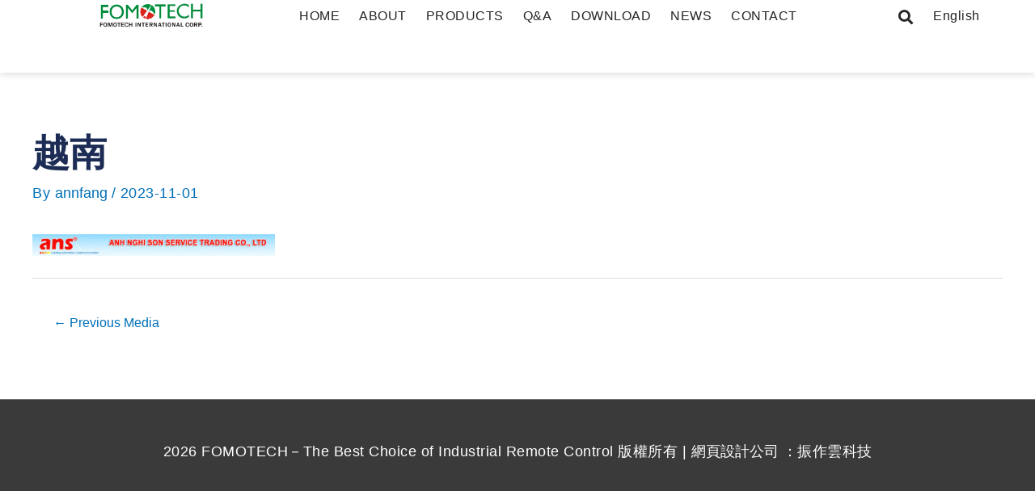

--- FILE ---
content_type: text/html; charset=UTF-8
request_url: https://www.fomotech.com/%E8%B6%8A%E5%8D%97/
body_size: 40207
content:
<!DOCTYPE html>
<html dir="ltr" lang="en-US" prefix="og: https://ogp.me/ns#">
<head>
<meta charset="UTF-8">
<meta name="viewport" content="width=device-width, initial-scale=1">
	 <link rel="profile" href="https://gmpg.org/xfn/11"> 
	 <title>越南 | FOMOTECH－The Best Choice of Industrial Remote Control</title>

		<!-- All in One SEO Pro 4.4.5.1 - aioseo.com -->
		<meta name="robots" content="max-image-preview:large" />
		<link rel="canonical" href="https://www.fomotech.com/%e8%b6%8a%e5%8d%97/" />
		<meta name="generator" content="All in One SEO Pro (AIOSEO) 4.4.5.1" />
		<meta property="og:locale" content="en_US" />
		<meta property="og:site_name" content="FOMOTECH－The Best Choice of Industrial Remote Control | As a leading manufacturer of radio industrial remote controls in Taiwan , we supply our products with plenty of options and complete after sales services.  Our technologies and services are second to none in Taiwan.  Moreover, we export to more than 40 countries worldwide and our products are credit as excellent ones globally.  All of our products are certified with CE , FCC…etc.&quot;" />
		<meta property="og:type" content="article" />
		<meta property="og:title" content="越南 | FOMOTECH－The Best Choice of Industrial Remote Control" />
		<meta property="og:url" content="https://www.fomotech.com/%e8%b6%8a%e5%8d%97/" />
		<meta property="og:image" content="https://www.fomotech.com/wp-content/uploads/2023/09/福倉ALL-in-One-SEO分享圖-1640x856-1.jpg" />
		<meta property="og:image:secure_url" content="https://www.fomotech.com/wp-content/uploads/2023/09/福倉ALL-in-One-SEO分享圖-1640x856-1.jpg" />
		<meta property="article:published_time" content="2023-11-01T05:08:51+00:00" />
		<meta property="article:modified_time" content="2023-11-01T05:08:51+00:00" />
		<meta name="twitter:card" content="summary" />
		<meta name="twitter:title" content="越南 | FOMOTECH－The Best Choice of Industrial Remote Control" />
		<meta name="twitter:image" content="https://www.fomotech.com/wp-content/uploads/2023/09/福倉ALL-in-One-SEO分享圖-1640x856-1.jpg" />
		<script type="application/ld+json" class="aioseo-schema">
			{"@context":"https:\/\/schema.org","@graph":[{"@type":"BreadcrumbList","@id":"https:\/\/www.fomotech.com\/%e8%b6%8a%e5%8d%97\/#breadcrumblist","itemListElement":[{"@type":"ListItem","@id":"https:\/\/www.fomotech.com\/#listItem","position":1,"item":{"@type":"WebPage","@id":"https:\/\/www.fomotech.com\/","name":"Home","description":"As a leading manufacturer of radio industrial remote controls in Taiwan , we supply our products with plenty of options and complete after sales services. Our technologies and services are second to none in Taiwan. Moreover, we export to more than 40 countries worldwide and our products are credit as excellent ones globally. All of our products are certified with CE , FCC\u2026etc.","url":"https:\/\/www.fomotech.com\/"},"nextItem":"https:\/\/www.fomotech.com\/%e8%b6%8a%e5%8d%97\/#listItem"},{"@type":"ListItem","@id":"https:\/\/www.fomotech.com\/%e8%b6%8a%e5%8d%97\/#listItem","position":2,"item":{"@type":"WebPage","@id":"https:\/\/www.fomotech.com\/%e8%b6%8a%e5%8d%97\/","name":"\u8d8a\u5357","url":"https:\/\/www.fomotech.com\/%e8%b6%8a%e5%8d%97\/"},"previousItem":"https:\/\/www.fomotech.com\/#listItem"}]},{"@type":"ItemPage","@id":"https:\/\/www.fomotech.com\/%e8%b6%8a%e5%8d%97\/#itempage","url":"https:\/\/www.fomotech.com\/%e8%b6%8a%e5%8d%97\/","name":"\u8d8a\u5357 | FOMOTECH\uff0dThe Best Choice of Industrial Remote Control","inLanguage":"en-US","isPartOf":{"@id":"https:\/\/www.fomotech.com\/#website"},"breadcrumb":{"@id":"https:\/\/www.fomotech.com\/%e8%b6%8a%e5%8d%97\/#breadcrumblist"},"author":{"@id":"https:\/\/www.fomotech.com\/author\/annfang\/#author"},"creator":{"@id":"https:\/\/www.fomotech.com\/author\/annfang\/#author"},"datePublished":"2023-11-01T05:08:51+08:00","dateModified":"2023-11-01T05:08:51+08:00"},{"@type":"Organization","@id":"https:\/\/www.fomotech.com\/#organization","name":"FOMOTECH\uff0dThe Best Choice of Industrial Remote Control","url":"https:\/\/www.fomotech.com\/","logo":{"@type":"ImageObject","url":"https:\/\/www.fomotech.com\/wp-content\/uploads\/2020\/08\/\u798f\u5009Logo.png","@id":"https:\/\/www.fomotech.com\/#organizationLogo","width":1000,"height":274},"image":{"@id":"https:\/\/www.fomotech.com\/#organizationLogo"}},{"@type":"Person","@id":"https:\/\/www.fomotech.com\/author\/annfang\/#author","url":"https:\/\/www.fomotech.com\/author\/annfang\/","name":"annfang","image":{"@type":"ImageObject","@id":"https:\/\/www.fomotech.com\/%e8%b6%8a%e5%8d%97\/#authorImage","url":"https:\/\/www.fomotech.com\/wp-content\/litespeed\/avatar\/ca52e8e9e9184201961b4ee7dc00b69e.jpg?ver=1769606026","width":96,"height":96,"caption":"annfang"}},{"@type":"WebPage","@id":"https:\/\/www.fomotech.com\/%e8%b6%8a%e5%8d%97\/#webpage","url":"https:\/\/www.fomotech.com\/%e8%b6%8a%e5%8d%97\/","name":"\u8d8a\u5357 | FOMOTECH\uff0dThe Best Choice of Industrial Remote Control","inLanguage":"en-US","isPartOf":{"@id":"https:\/\/www.fomotech.com\/#website"},"breadcrumb":{"@id":"https:\/\/www.fomotech.com\/%e8%b6%8a%e5%8d%97\/#breadcrumblist"},"author":{"@id":"https:\/\/www.fomotech.com\/author\/annfang\/#author"},"creator":{"@id":"https:\/\/www.fomotech.com\/author\/annfang\/#author"},"datePublished":"2023-11-01T05:08:51+08:00","dateModified":"2023-11-01T05:08:51+08:00"},{"@type":"WebSite","@id":"https:\/\/www.fomotech.com\/#website","url":"https:\/\/www.fomotech.com\/","name":"\u632f\u4f5cwww\u5f62\u8c61\u88fd\u4f5c\u7ad9\u6a19\u6e96\u5305","description":"As a leading manufacturer of radio industrial remote controls in Taiwan , we supply our products with plenty of options and complete after sales services.  Our technologies and services are second to none in Taiwan.  Moreover, we export to more than 40 countries worldwide and our products are credit as excellent ones globally.  All of our products are certified with CE , FCC\u2026etc.\"","inLanguage":"en-US","publisher":{"@id":"https:\/\/www.fomotech.com\/#organization"}}]}
		</script>
		<!-- All in One SEO Pro -->

<link rel='dns-prefetch' href='//fonts.gstatic.com' />
<link rel='dns-prefetch' href='//maps.google.com' />
<link rel='dns-prefetch' href='//maps.gstatic.com' />
<link rel='dns-prefetch' href='//googleads.g.doubleclick.net' />
<link rel='dns-prefetch' href='//www.google-analytics.com' />
<link rel='dns-prefetch' href='//www.google.com.tw' />
<link rel='dns-prefetch' href='//www.googleadservices.com' />
<link rel='dns-prefetch' href='//www.googletagmanager.com' />
<link rel="alternate" type="application/rss+xml" title="FOMOTECH－The Best Choice of Industrial Remote Control &raquo; Feed" href="https://www.fomotech.com/feed/" />
<link rel='stylesheet' id='pt-cv-public-style-css' href='https://www.fomotech.com/wp-content/plugins/content-views-query-and-display-post-page/public/assets/css/cv.css?ver=3.5.0' media='all' />
<link rel='stylesheet' id='pt-cv-public-pro-style-css' href='https://www.fomotech.com/wp-content/plugins/pt-content-views-pro/public/assets/css/cvpro.min.css?ver=5.8.8.2' media='all' />
<link rel='stylesheet' id='jet-menu-astra-css' href='https://www.fomotech.com/wp-content/plugins/jet-menu/integration/themes/astra/assets/css/style.css?ver=2.4.0' media='all' />
<link rel='stylesheet' id='astra-theme-css-css' href='https://www.fomotech.com/wp-content/themes/astra/assets/css/minified/style.min.css?ver=4.3.1' media='all' />
<style id='astra-theme-css-inline-css'>
.ast-no-sidebar .entry-content .alignfull {margin-left: calc( -50vw + 50%);margin-right: calc( -50vw + 50%);max-width: 100vw;width: 100vw;}.ast-no-sidebar .entry-content .alignwide {margin-left: calc(-41vw + 50%);margin-right: calc(-41vw + 50%);max-width: unset;width: unset;}.ast-no-sidebar .entry-content .alignfull .alignfull,.ast-no-sidebar .entry-content .alignfull .alignwide,.ast-no-sidebar .entry-content .alignwide .alignfull,.ast-no-sidebar .entry-content .alignwide .alignwide,.ast-no-sidebar .entry-content .wp-block-column .alignfull,.ast-no-sidebar .entry-content .wp-block-column .alignwide{width: 100%;margin-left: auto;margin-right: auto;}.wp-block-gallery,.blocks-gallery-grid {margin: 0;}.wp-block-separator {max-width: 100px;}.wp-block-separator.is-style-wide,.wp-block-separator.is-style-dots {max-width: none;}.entry-content .has-2-columns .wp-block-column:first-child {padding-right: 10px;}.entry-content .has-2-columns .wp-block-column:last-child {padding-left: 10px;}@media (max-width: 782px) {.entry-content .wp-block-columns .wp-block-column {flex-basis: 100%;}.entry-content .has-2-columns .wp-block-column:first-child {padding-right: 0;}.entry-content .has-2-columns .wp-block-column:last-child {padding-left: 0;}}body .entry-content .wp-block-latest-posts {margin-left: 0;}body .entry-content .wp-block-latest-posts li {list-style: none;}.ast-no-sidebar .ast-container .entry-content .wp-block-latest-posts {margin-left: 0;}.ast-header-break-point .entry-content .alignwide {margin-left: auto;margin-right: auto;}.entry-content .blocks-gallery-item img {margin-bottom: auto;}.wp-block-pullquote {border-top: 4px solid #555d66;border-bottom: 4px solid #555d66;color: #40464d;}:root{--ast-container-default-xlg-padding:6.67em;--ast-container-default-lg-padding:5.67em;--ast-container-default-slg-padding:4.34em;--ast-container-default-md-padding:3.34em;--ast-container-default-sm-padding:6.67em;--ast-container-default-xs-padding:2.4em;--ast-container-default-xxs-padding:1.4em;--ast-code-block-background:#EEEEEE;--ast-comment-inputs-background:#FAFAFA;}html{font-size:93.75%;}a,.page-title{color:var(--ast-global-color-0);}a:hover,a:focus{color:var(--ast-global-color-1);}body,button,input,select,textarea,.ast-button,.ast-custom-button{font-family:-apple-system,BlinkMacSystemFont,Segoe UI,Roboto,Oxygen-Sans,Ubuntu,Cantarell,Helvetica Neue,sans-serif;font-weight:inherit;font-size:15px;font-size:1rem;line-height:1.6em;}blockquote{color:#010000;}.site-title{font-size:35px;font-size:2.3333333333333rem;display:block;}.site-header .site-description{font-size:15px;font-size:1rem;display:none;}.entry-title{font-size:30px;font-size:2rem;}h1,.entry-content h1{font-size:40px;font-size:2.6666666666667rem;line-height:1.4em;}h2,.entry-content h2{font-size:30px;font-size:2rem;line-height:1.25em;}h3,.entry-content h3{font-size:25px;font-size:1.6666666666667rem;line-height:1.2em;}h4,.entry-content h4{font-size:20px;font-size:1.3333333333333rem;line-height:1.2em;}h5,.entry-content h5{font-size:18px;font-size:1.2rem;line-height:1.2em;}h6,.entry-content h6{font-size:15px;font-size:1rem;line-height:1.25em;}::selection{background-color:var(--ast-global-color-0);color:#ffffff;}body,h1,.entry-title a,.entry-content h1,h2,.entry-content h2,h3,.entry-content h3,h4,.entry-content h4,h5,.entry-content h5,h6,.entry-content h6{color:#4c4b4b;}.tagcloud a:hover,.tagcloud a:focus,.tagcloud a.current-item{color:#ffffff;border-color:var(--ast-global-color-0);background-color:var(--ast-global-color-0);}input:focus,input[type="text"]:focus,input[type="email"]:focus,input[type="url"]:focus,input[type="password"]:focus,input[type="reset"]:focus,input[type="search"]:focus,textarea:focus{border-color:var(--ast-global-color-0);}input[type="radio"]:checked,input[type=reset],input[type="checkbox"]:checked,input[type="checkbox"]:hover:checked,input[type="checkbox"]:focus:checked,input[type=range]::-webkit-slider-thumb{border-color:var(--ast-global-color-0);background-color:var(--ast-global-color-0);box-shadow:none;}.site-footer a:hover + .post-count,.site-footer a:focus + .post-count{background:var(--ast-global-color-0);border-color:var(--ast-global-color-0);}.single .nav-links .nav-previous,.single .nav-links .nav-next{color:var(--ast-global-color-0);}.entry-meta,.entry-meta *{line-height:1.45;color:var(--ast-global-color-0);}.entry-meta a:hover,.entry-meta a:hover *,.entry-meta a:focus,.entry-meta a:focus *,.page-links > .page-link,.page-links .page-link:hover,.post-navigation a:hover{color:var(--ast-global-color-1);}#cat option,.secondary .calendar_wrap thead a,.secondary .calendar_wrap thead a:visited{color:var(--ast-global-color-0);}.secondary .calendar_wrap #today,.ast-progress-val span{background:var(--ast-global-color-0);}.secondary a:hover + .post-count,.secondary a:focus + .post-count{background:var(--ast-global-color-0);border-color:var(--ast-global-color-0);}.calendar_wrap #today > a{color:#ffffff;}.page-links .page-link,.single .post-navigation a{color:var(--ast-global-color-0);}.widget-title,.widget .wp-block-heading{font-size:21px;font-size:1.4rem;color:#4c4b4b;}.single .ast-author-details .author-title{color:var(--ast-global-color-1);}a:focus-visible,.ast-menu-toggle:focus-visible,.site .skip-link:focus-visible,.wp-block-loginout input:focus-visible,.wp-block-search.wp-block-search__button-inside .wp-block-search__inside-wrapper,.ast-header-navigation-arrow:focus-visible,.woocommerce .wc-proceed-to-checkout > .checkout-button:focus-visible,.woocommerce .woocommerce-MyAccount-navigation ul li a:focus-visible,.ast-orders-table__row .ast-orders-table__cell:focus-visible,.woocommerce .woocommerce-order-details .order-again > .button:focus-visible,.woocommerce .woocommerce-message a.button.wc-forward:focus-visible,.woocommerce #minus_qty:focus-visible,.woocommerce #plus_qty:focus-visible,a#ast-apply-coupon:focus-visible,.woocommerce .woocommerce-info a:focus-visible,.woocommerce .astra-shop-summary-wrap a:focus-visible,.woocommerce a.wc-forward:focus-visible,#ast-apply-coupon:focus-visible,.woocommerce-js .woocommerce-mini-cart-item a.remove:focus-visible{outline-style:dotted;outline-color:inherit;outline-width:thin;border-color:transparent;}input:focus,input[type="text"]:focus,input[type="email"]:focus,input[type="url"]:focus,input[type="password"]:focus,input[type="reset"]:focus,input[type="search"]:focus,input[type="number"]:focus,textarea:focus,.wp-block-search__input:focus,[data-section="section-header-mobile-trigger"] .ast-button-wrap .ast-mobile-menu-trigger-minimal:focus,.ast-mobile-popup-drawer.active .menu-toggle-close:focus,.woocommerce-ordering select.orderby:focus,#ast-scroll-top:focus,#coupon_code:focus,.woocommerce-page #comment:focus,.woocommerce #reviews #respond input#submit:focus,.woocommerce a.add_to_cart_button:focus,.woocommerce .button.single_add_to_cart_button:focus,.woocommerce .woocommerce-cart-form button:focus,.woocommerce .woocommerce-cart-form__cart-item .quantity .qty:focus,.woocommerce .woocommerce-billing-fields .woocommerce-billing-fields__field-wrapper .woocommerce-input-wrapper > .input-text:focus,.woocommerce #order_comments:focus,.woocommerce #place_order:focus,.woocommerce .woocommerce-address-fields .woocommerce-address-fields__field-wrapper .woocommerce-input-wrapper > .input-text:focus,.woocommerce .woocommerce-MyAccount-content form button:focus,.woocommerce .woocommerce-MyAccount-content .woocommerce-EditAccountForm .woocommerce-form-row .woocommerce-Input.input-text:focus,.woocommerce .ast-woocommerce-container .woocommerce-pagination ul.page-numbers li a:focus,body #content .woocommerce form .form-row .select2-container--default .select2-selection--single:focus,#ast-coupon-code:focus,.woocommerce.woocommerce-js .quantity input[type=number]:focus,.woocommerce-js .woocommerce-mini-cart-item .quantity input[type=number]:focus,.woocommerce p#ast-coupon-trigger:focus{border-style:dotted;border-color:inherit;border-width:thin;outline-color:transparent;}.main-header-menu .menu-link,.ast-header-custom-item a{color:#4c4b4b;}.main-header-menu .menu-item:hover > .menu-link,.main-header-menu .menu-item:hover > .ast-menu-toggle,.main-header-menu .ast-masthead-custom-menu-items a:hover,.main-header-menu .menu-item.focus > .menu-link,.main-header-menu .menu-item.focus > .ast-menu-toggle,.main-header-menu .current-menu-item > .menu-link,.main-header-menu .current-menu-ancestor > .menu-link,.main-header-menu .current-menu-item > .ast-menu-toggle,.main-header-menu .current-menu-ancestor > .ast-menu-toggle{color:var(--ast-global-color-0);}.header-main-layout-3 .ast-main-header-bar-alignment{margin-right:auto;}.header-main-layout-2 .site-header-section-left .ast-site-identity{text-align:left;}.ast-logo-title-inline .site-logo-img{padding-right:1em;}.site-logo-img img{ transition:all 0.2s linear;}.ast-header-break-point .ast-mobile-menu-buttons-minimal.menu-toggle{background:transparent;color:var(--ast-global-color-0);}.ast-header-break-point .ast-mobile-menu-buttons-outline.menu-toggle{background:transparent;border:1px solid var(--ast-global-color-0);color:var(--ast-global-color-0);}.ast-header-break-point .ast-mobile-menu-buttons-fill.menu-toggle{background:var(--ast-global-color-0);}.footer-adv .footer-adv-overlay{border-top-style:solid;border-top-color:#7a7a7a;}.wp-block-buttons.aligncenter{justify-content:center;}@media (max-width:782px){.entry-content .wp-block-columns .wp-block-column{margin-left:0px;}}.wp-block-image.aligncenter{margin-left:auto;margin-right:auto;}.wp-block-table.aligncenter{margin-left:auto;margin-right:auto;}@media (max-width:921px){.ast-separate-container #primary,.ast-separate-container #secondary{padding:1.5em 0;}#primary,#secondary{padding:1.5em 0;margin:0;}.ast-left-sidebar #content > .ast-container{display:flex;flex-direction:column-reverse;width:100%;}.ast-separate-container .ast-article-post,.ast-separate-container .ast-article-single{padding:1.5em 2.14em;}.ast-author-box img.avatar{margin:20px 0 0 0;}}@media (min-width:922px){.ast-separate-container.ast-right-sidebar #primary,.ast-separate-container.ast-left-sidebar #primary{border:0;}.search-no-results.ast-separate-container #primary{margin-bottom:4em;}}.wp-block-button .wp-block-button__link{color:#ffffff;}.wp-block-button .wp-block-button__link:hover,.wp-block-button .wp-block-button__link:focus{color:#ffffff;background-color:var(--ast-global-color-1);border-color:var(--ast-global-color-1);}.elementor-widget-heading h1.elementor-heading-title{line-height:1.4em;}.elementor-widget-heading h2.elementor-heading-title{line-height:1.25em;}.elementor-widget-heading h3.elementor-heading-title{line-height:1.2em;}.elementor-widget-heading h4.elementor-heading-title{line-height:1.2em;}.elementor-widget-heading h5.elementor-heading-title{line-height:1.2em;}.elementor-widget-heading h6.elementor-heading-title{line-height:1.25em;}.wp-block-button .wp-block-button__link{border-top-width:0;border-right-width:0;border-left-width:0;border-bottom-width:0;border-color:var(--ast-global-color-0);background-color:var(--ast-global-color-0);color:#ffffff;font-family:inherit;font-weight:inherit;line-height:1em;padding-top:10px;padding-right:40px;padding-bottom:10px;padding-left:40px;}.menu-toggle,button,.ast-button,.ast-custom-button,.button,input#submit,input[type="button"],input[type="submit"],input[type="reset"]{border-style:solid;border-top-width:0;border-right-width:0;border-left-width:0;border-bottom-width:0;color:#ffffff;border-color:var(--ast-global-color-0);background-color:var(--ast-global-color-0);padding-top:10px;padding-right:40px;padding-bottom:10px;padding-left:40px;font-family:inherit;font-weight:inherit;line-height:1em;}button:focus,.menu-toggle:hover,button:hover,.ast-button:hover,.ast-custom-button:hover .button:hover,.ast-custom-button:hover ,input[type=reset]:hover,input[type=reset]:focus,input#submit:hover,input#submit:focus,input[type="button"]:hover,input[type="button"]:focus,input[type="submit"]:hover,input[type="submit"]:focus{color:#ffffff;background-color:var(--ast-global-color-1);border-color:var(--ast-global-color-1);}@media (max-width:921px){.ast-mobile-header-stack .main-header-bar .ast-search-menu-icon{display:inline-block;}.ast-header-break-point.ast-header-custom-item-outside .ast-mobile-header-stack .main-header-bar .ast-search-icon{margin:0;}.ast-comment-avatar-wrap img{max-width:2.5em;}.ast-separate-container .ast-comment-list li.depth-1{padding:1.5em 2.14em;}.ast-separate-container .comment-respond{padding:2em 2.14em;}.ast-comment-meta{padding:0 1.8888em 1.3333em;}}@media (min-width:544px){.ast-container{max-width:100%;}}@media (max-width:544px){.ast-separate-container .ast-article-post,.ast-separate-container .ast-article-single,.ast-separate-container .comments-title,.ast-separate-container .ast-archive-description{padding:1.5em 1em;}.ast-separate-container #content .ast-container{padding-left:0.54em;padding-right:0.54em;}.ast-separate-container .ast-comment-list li.depth-1{padding:1.5em 1em;margin-bottom:1.5em;}.ast-separate-container .ast-comment-list .bypostauthor{padding:.5em;}.ast-search-menu-icon.ast-dropdown-active .search-field{width:170px;}.site-branding img,.site-header .site-logo-img .custom-logo-link img{max-width:100%;}}.ast-no-sidebar.ast-separate-container .entry-content .alignfull {margin-left: -6.67em;margin-right: -6.67em;width: auto;}@media (max-width: 1200px) {.ast-no-sidebar.ast-separate-container .entry-content .alignfull {margin-left: -2.4em;margin-right: -2.4em;}}@media (max-width: 768px) {.ast-no-sidebar.ast-separate-container .entry-content .alignfull {margin-left: -2.14em;margin-right: -2.14em;}}@media (max-width: 544px) {.ast-no-sidebar.ast-separate-container .entry-content .alignfull {margin-left: -1em;margin-right: -1em;}}.ast-no-sidebar.ast-separate-container .entry-content .alignwide {margin-left: -20px;margin-right: -20px;}.ast-no-sidebar.ast-separate-container .entry-content .wp-block-column .alignfull,.ast-no-sidebar.ast-separate-container .entry-content .wp-block-column .alignwide {margin-left: auto;margin-right: auto;width: 100%;}@media (max-width:921px){.site-title{display:block;}.site-header .site-description{display:none;}.entry-title{font-size:30px;}h1,.entry-content h1{font-size:30px;}h2,.entry-content h2{font-size:25px;}h3,.entry-content h3{font-size:20px;}}@media (max-width:544px){.site-title{display:block;}.site-header .site-description{display:none;}.entry-title{font-size:30px;}h1,.entry-content h1{font-size:30px;}h2,.entry-content h2{font-size:25px;}h3,.entry-content h3{font-size:20px;}}@media (max-width:921px){html{font-size:85.5%;}}@media (max-width:544px){html{font-size:85.5%;}}@media (min-width:922px){.ast-container{max-width:1240px;}}@font-face {font-family: "Astra";src: url(https://www.fomotech.com/wp-content/themes/astra/assets/fonts/astra.woff) format("woff"),url(https://www.fomotech.com/wp-content/themes/astra/assets/fonts/astra.ttf) format("truetype"),url(https://www.fomotech.com/wp-content/themes/astra/assets/fonts/astra.svg#astra) format("svg");font-weight: normal;font-style: normal;font-display: fallback;}@media (max-width:921px) {.main-header-bar .main-header-bar-navigation{display:none;}}.ast-desktop .main-header-menu.submenu-with-border .sub-menu,.ast-desktop .main-header-menu.submenu-with-border .astra-full-megamenu-wrapper{border-color:var(--ast-global-color-0);}.ast-desktop .main-header-menu.submenu-with-border .sub-menu{border-top-width:2px;border-right-width:0px;border-left-width:0px;border-bottom-width:0px;border-style:solid;}.ast-desktop .main-header-menu.submenu-with-border .sub-menu .sub-menu{top:-2px;}.ast-desktop .main-header-menu.submenu-with-border .sub-menu .menu-link,.ast-desktop .main-header-menu.submenu-with-border .children .menu-link{border-bottom-width:0px;border-style:solid;border-color:#eaeaea;}@media (min-width:922px){.main-header-menu .sub-menu .menu-item.ast-left-align-sub-menu:hover > .sub-menu,.main-header-menu .sub-menu .menu-item.ast-left-align-sub-menu.focus > .sub-menu{margin-left:-0px;}}.ast-small-footer{border-top-style:solid;border-top-width:1px;border-top-color:#7a7a7a;}.ast-small-footer-wrap{text-align:center;}.ast-header-break-point.ast-header-custom-item-inside .main-header-bar .main-header-bar-navigation .ast-search-icon {display: none;}.ast-header-break-point.ast-header-custom-item-inside .main-header-bar .ast-search-menu-icon .search-form {padding: 0;display: block;overflow: hidden;}.ast-header-break-point .ast-header-custom-item .widget:last-child {margin-bottom: 1em;}.ast-header-custom-item .widget {margin: 0.5em;display: inline-block;vertical-align: middle;}.ast-header-custom-item .widget p {margin-bottom: 0;}.ast-header-custom-item .widget li {width: auto;}.ast-header-custom-item-inside .button-custom-menu-item .menu-link {display: none;}.ast-header-custom-item-inside.ast-header-break-point .button-custom-menu-item .ast-custom-button-link {display: none;}.ast-header-custom-item-inside.ast-header-break-point .button-custom-menu-item .menu-link {display: block;}.ast-header-break-point.ast-header-custom-item-outside .main-header-bar .ast-search-icon {margin-right: 1em;}.ast-header-break-point.ast-header-custom-item-inside .main-header-bar .ast-search-menu-icon .search-field,.ast-header-break-point.ast-header-custom-item-inside .main-header-bar .ast-search-menu-icon.ast-inline-search .search-field {width: 100%;padding-right: 5.5em;}.ast-header-break-point.ast-header-custom-item-inside .main-header-bar .ast-search-menu-icon .search-submit {display: block;position: absolute;height: 100%;top: 0;right: 0;padding: 0 1em;border-radius: 0;}.ast-header-break-point .ast-header-custom-item .ast-masthead-custom-menu-items {padding-left: 20px;padding-right: 20px;margin-bottom: 1em;margin-top: 1em;}.ast-header-custom-item-inside.ast-header-break-point .button-custom-menu-item {padding-left: 0;padding-right: 0;margin-top: 0;margin-bottom: 0;}.astra-icon-down_arrow::after {content: "\e900";font-family: Astra;}.astra-icon-close::after {content: "\e5cd";font-family: Astra;}.astra-icon-drag_handle::after {content: "\e25d";font-family: Astra;}.astra-icon-format_align_justify::after {content: "\e235";font-family: Astra;}.astra-icon-menu::after {content: "\e5d2";font-family: Astra;}.astra-icon-reorder::after {content: "\e8fe";font-family: Astra;}.astra-icon-search::after {content: "\e8b6";font-family: Astra;}.astra-icon-zoom_in::after {content: "\e56b";font-family: Astra;}.astra-icon-check-circle::after {content: "\e901";font-family: Astra;}.astra-icon-shopping-cart::after {content: "\f07a";font-family: Astra;}.astra-icon-shopping-bag::after {content: "\f290";font-family: Astra;}.astra-icon-shopping-basket::after {content: "\f291";font-family: Astra;}.astra-icon-circle-o::after {content: "\e903";font-family: Astra;}.astra-icon-certificate::after {content: "\e902";font-family: Astra;}blockquote {padding: 1.2em;}:root .has-ast-global-color-0-color{color:var(--ast-global-color-0);}:root .has-ast-global-color-0-background-color{background-color:var(--ast-global-color-0);}:root .wp-block-button .has-ast-global-color-0-color{color:var(--ast-global-color-0);}:root .wp-block-button .has-ast-global-color-0-background-color{background-color:var(--ast-global-color-0);}:root .has-ast-global-color-1-color{color:var(--ast-global-color-1);}:root .has-ast-global-color-1-background-color{background-color:var(--ast-global-color-1);}:root .wp-block-button .has-ast-global-color-1-color{color:var(--ast-global-color-1);}:root .wp-block-button .has-ast-global-color-1-background-color{background-color:var(--ast-global-color-1);}:root .has-ast-global-color-2-color{color:var(--ast-global-color-2);}:root .has-ast-global-color-2-background-color{background-color:var(--ast-global-color-2);}:root .wp-block-button .has-ast-global-color-2-color{color:var(--ast-global-color-2);}:root .wp-block-button .has-ast-global-color-2-background-color{background-color:var(--ast-global-color-2);}:root .has-ast-global-color-3-color{color:var(--ast-global-color-3);}:root .has-ast-global-color-3-background-color{background-color:var(--ast-global-color-3);}:root .wp-block-button .has-ast-global-color-3-color{color:var(--ast-global-color-3);}:root .wp-block-button .has-ast-global-color-3-background-color{background-color:var(--ast-global-color-3);}:root .has-ast-global-color-4-color{color:var(--ast-global-color-4);}:root .has-ast-global-color-4-background-color{background-color:var(--ast-global-color-4);}:root .wp-block-button .has-ast-global-color-4-color{color:var(--ast-global-color-4);}:root .wp-block-button .has-ast-global-color-4-background-color{background-color:var(--ast-global-color-4);}:root .has-ast-global-color-5-color{color:var(--ast-global-color-5);}:root .has-ast-global-color-5-background-color{background-color:var(--ast-global-color-5);}:root .wp-block-button .has-ast-global-color-5-color{color:var(--ast-global-color-5);}:root .wp-block-button .has-ast-global-color-5-background-color{background-color:var(--ast-global-color-5);}:root .has-ast-global-color-6-color{color:var(--ast-global-color-6);}:root .has-ast-global-color-6-background-color{background-color:var(--ast-global-color-6);}:root .wp-block-button .has-ast-global-color-6-color{color:var(--ast-global-color-6);}:root .wp-block-button .has-ast-global-color-6-background-color{background-color:var(--ast-global-color-6);}:root .has-ast-global-color-7-color{color:var(--ast-global-color-7);}:root .has-ast-global-color-7-background-color{background-color:var(--ast-global-color-7);}:root .wp-block-button .has-ast-global-color-7-color{color:var(--ast-global-color-7);}:root .wp-block-button .has-ast-global-color-7-background-color{background-color:var(--ast-global-color-7);}:root .has-ast-global-color-8-color{color:var(--ast-global-color-8);}:root .has-ast-global-color-8-background-color{background-color:var(--ast-global-color-8);}:root .wp-block-button .has-ast-global-color-8-color{color:var(--ast-global-color-8);}:root .wp-block-button .has-ast-global-color-8-background-color{background-color:var(--ast-global-color-8);}:root{--ast-global-color-0:#0170B9;--ast-global-color-1:#3a3a3a;--ast-global-color-2:#3a3a3a;--ast-global-color-3:#4B4F58;--ast-global-color-4:#F5F5F5;--ast-global-color-5:#FFFFFF;--ast-global-color-6:#E5E5E5;--ast-global-color-7:#424242;--ast-global-color-8:#000000;}:root {--ast-border-color : #dddddd;}.ast-breadcrumbs .trail-browse,.ast-breadcrumbs .trail-items,.ast-breadcrumbs .trail-items li{display:inline-block;margin:0;padding:0;border:none;background:inherit;text-indent:0;text-decoration:none;}.ast-breadcrumbs .trail-browse{font-size:inherit;font-style:inherit;font-weight:inherit;color:inherit;}.ast-breadcrumbs .trail-items{list-style:none;}.trail-items li::after{padding:0 0.3em;content:"\00bb";}.trail-items li:last-of-type::after{display:none;}h1,.entry-content h1,h2,.entry-content h2,h3,.entry-content h3,h4,.entry-content h4,h5,.entry-content h5,h6,.entry-content h6{color:var(--ast-global-color-2);}.elementor-template-full-width .ast-container{display:block;}.elementor-screen-only,.screen-reader-text,.screen-reader-text span,.ui-helper-hidden-accessible{top:0 !important;}@media (max-width:544px){.elementor-element .elementor-wc-products .woocommerce[class*="columns-"] ul.products li.product{width:auto;margin:0;}.elementor-element .woocommerce .woocommerce-result-count{float:none;}}.ast-header-break-point .main-header-bar{border-bottom-width:1px;}@media (min-width:922px){.main-header-bar{border-bottom-width:1px;}}.main-header-menu .menu-item,#astra-footer-menu .menu-item,.main-header-bar .ast-masthead-custom-menu-items{-js-display:flex;display:flex;-webkit-box-pack:center;-webkit-justify-content:center;-moz-box-pack:center;-ms-flex-pack:center;justify-content:center;-webkit-box-orient:vertical;-webkit-box-direction:normal;-webkit-flex-direction:column;-moz-box-orient:vertical;-moz-box-direction:normal;-ms-flex-direction:column;flex-direction:column;}.main-header-menu > .menu-item > .menu-link,#astra-footer-menu > .menu-item > .menu-link{height:100%;-webkit-box-align:center;-webkit-align-items:center;-moz-box-align:center;-ms-flex-align:center;align-items:center;-js-display:flex;display:flex;}.ast-primary-menu-disabled .main-header-bar .ast-masthead-custom-menu-items{flex:unset;}.main-header-menu .sub-menu .menu-item.menu-item-has-children > .menu-link:after{position:absolute;right:1em;top:50%;transform:translate(0,-50%) rotate(270deg);}.ast-header-break-point .main-header-bar .main-header-bar-navigation .page_item_has_children > .ast-menu-toggle::before,.ast-header-break-point .main-header-bar .main-header-bar-navigation .menu-item-has-children > .ast-menu-toggle::before,.ast-mobile-popup-drawer .main-header-bar-navigation .menu-item-has-children>.ast-menu-toggle::before,.ast-header-break-point .ast-mobile-header-wrap .main-header-bar-navigation .menu-item-has-children > .ast-menu-toggle::before{font-weight:bold;content:"\e900";font-family:Astra;text-decoration:inherit;display:inline-block;}.ast-header-break-point .main-navigation ul.sub-menu .menu-item .menu-link:before{content:"\e900";font-family:Astra;font-size:.65em;text-decoration:inherit;display:inline-block;transform:translate(0,-2px) rotateZ(270deg);margin-right:5px;}.widget_search .search-form:after{font-family:Astra;font-size:1.2em;font-weight:normal;content:"\e8b6";position:absolute;top:50%;right:15px;transform:translate(0,-50%);}.astra-search-icon::before{content:"\e8b6";font-family:Astra;font-style:normal;font-weight:normal;text-decoration:inherit;text-align:center;-webkit-font-smoothing:antialiased;-moz-osx-font-smoothing:grayscale;z-index:3;}.main-header-bar .main-header-bar-navigation .page_item_has_children > a:after,.main-header-bar .main-header-bar-navigation .menu-item-has-children > a:after,.menu-item-has-children .ast-header-navigation-arrow:after{content:"\e900";display:inline-block;font-family:Astra;font-size:.6rem;font-weight:bold;text-rendering:auto;-webkit-font-smoothing:antialiased;-moz-osx-font-smoothing:grayscale;margin-left:10px;line-height:normal;}.menu-item-has-children .sub-menu .ast-header-navigation-arrow:after{margin-left:0;}.ast-mobile-popup-drawer .main-header-bar-navigation .ast-submenu-expanded>.ast-menu-toggle::before{transform:rotateX(180deg);}.ast-header-break-point .main-header-bar-navigation .menu-item-has-children > .menu-link:after{display:none;}.ast-separate-container .blog-layout-1,.ast-separate-container .blog-layout-2,.ast-separate-container .blog-layout-3{background-color:transparent;background-image:none;}.ast-separate-container .ast-article-post{background-color:var(--ast-global-color-5);;background-image:none;;}@media (max-width:921px){.ast-separate-container .ast-article-post{background-color:var(--ast-global-color-5);;background-image:none;;}}@media (max-width:544px){.ast-separate-container .ast-article-post{background-color:var(--ast-global-color-5);;background-image:none;;}}.ast-separate-container .ast-article-single:not(.ast-related-post),.ast-separate-container .comments-area .comment-respond,.ast-separate-container .comments-area .ast-comment-list li,.woocommerce.ast-separate-container .ast-woocommerce-container,.ast-separate-container .error-404,.ast-separate-container .no-results,.single.ast-separate-container.ast-author-meta,.ast-separate-container .related-posts-title-wrapper,.ast-separate-container .comments-count-wrapper,.ast-box-layout.ast-plain-container .site-content,.ast-padded-layout.ast-plain-container .site-content,.ast-separate-container .comments-area .comments-title,.ast-separate-container .ast-archive-description{background-color:var(--ast-global-color-5);;background-image:none;;}@media (max-width:921px){.ast-separate-container .ast-article-single:not(.ast-related-post),.ast-separate-container .comments-area .comment-respond,.ast-separate-container .comments-area .ast-comment-list li,.woocommerce.ast-separate-container .ast-woocommerce-container,.ast-separate-container .error-404,.ast-separate-container .no-results,.single.ast-separate-container.ast-author-meta,.ast-separate-container .related-posts-title-wrapper,.ast-separate-container .comments-count-wrapper,.ast-box-layout.ast-plain-container .site-content,.ast-padded-layout.ast-plain-container .site-content,.ast-separate-container .comments-area .comments-title,.ast-separate-container .ast-archive-description{background-color:var(--ast-global-color-5);;background-image:none;;}}@media (max-width:544px){.ast-separate-container .ast-article-single:not(.ast-related-post),.ast-separate-container .comments-area .comment-respond,.ast-separate-container .comments-area .ast-comment-list li,.woocommerce.ast-separate-container .ast-woocommerce-container,.ast-separate-container .error-404,.ast-separate-container .no-results,.single.ast-separate-container.ast-author-meta,.ast-separate-container .related-posts-title-wrapper,.ast-separate-container .comments-count-wrapper,.ast-box-layout.ast-plain-container .site-content,.ast-padded-layout.ast-plain-container .site-content,.ast-separate-container .comments-area .comments-title,.ast-separate-container .ast-archive-description{background-color:var(--ast-global-color-5);;background-image:none;;}}.ast-separate-container.ast-two-container #secondary .widget{background-color:var(--ast-global-color-5);;background-image:none;;}@media (max-width:921px){.ast-separate-container.ast-two-container #secondary .widget{background-color:var(--ast-global-color-5);;background-image:none;;}}@media (max-width:544px){.ast-separate-container.ast-two-container #secondary .widget{background-color:var(--ast-global-color-5);;background-image:none;;}}#ast-scroll-top {display: none;position: fixed;text-align: center;cursor: pointer;z-index: 99;width: 2.1em;height: 2.1em;line-height: 2.1;color: #ffffff;border-radius: 2px;content: "";outline: inherit;}@media (min-width: 769px) {#ast-scroll-top {content: "769";}}#ast-scroll-top .ast-icon.icon-arrow svg {margin-left: 0px;vertical-align: middle;transform: translate(0,-20%) rotate(180deg);width: 1.6em;}.ast-scroll-to-top-right {right: 30px;bottom: 30px;}.ast-scroll-to-top-left {left: 30px;bottom: 30px;}#ast-scroll-top{color:var(--ast-global-color-5);background-color:#029240;font-size:15px;font-size:1rem;border-top-left-radius:100px;border-top-right-radius:100px;border-bottom-right-radius:100px;border-bottom-left-radius:100px;}.ast-scroll-top-icon::before{content:"\e900";font-family:Astra;text-decoration:inherit;}.ast-scroll-top-icon{transform:rotate(180deg);}@media (max-width:921px){#ast-scroll-top .ast-icon.icon-arrow svg{width:1em;}}:root{--e-global-color-astglobalcolor0:#0170B9;--e-global-color-astglobalcolor1:#3a3a3a;--e-global-color-astglobalcolor2:#3a3a3a;--e-global-color-astglobalcolor3:#4B4F58;--e-global-color-astglobalcolor4:#F5F5F5;--e-global-color-astglobalcolor5:#FFFFFF;--e-global-color-astglobalcolor6:#E5E5E5;--e-global-color-astglobalcolor7:#424242;--e-global-color-astglobalcolor8:#000000;}
</style>
<link rel='stylesheet' id='wc-blocks-style-css' href='https://www.fomotech.com/wp-content/plugins/woocommerce/packages/woocommerce-blocks/build/wc-blocks.css?ver=10.6.6' media='all' />
<link rel='stylesheet' id='wc-blocks-style-active-filters-css' href='https://www.fomotech.com/wp-content/plugins/woocommerce/packages/woocommerce-blocks/build/active-filters.css?ver=10.6.6' media='all' />
<link rel='stylesheet' id='wc-blocks-style-add-to-cart-form-css' href='https://www.fomotech.com/wp-content/plugins/woocommerce/packages/woocommerce-blocks/build/add-to-cart-form.css?ver=10.6.6' media='all' />
<link rel='stylesheet' id='wc-blocks-packages-style-css' href='https://www.fomotech.com/wp-content/plugins/woocommerce/packages/woocommerce-blocks/build/packages-style.css?ver=10.6.6' media='all' />
<link rel='stylesheet' id='wc-blocks-style-all-products-css' href='https://www.fomotech.com/wp-content/plugins/woocommerce/packages/woocommerce-blocks/build/all-products.css?ver=10.6.6' media='all' />
<link rel='stylesheet' id='wc-blocks-style-all-reviews-css' href='https://www.fomotech.com/wp-content/plugins/woocommerce/packages/woocommerce-blocks/build/all-reviews.css?ver=10.6.6' media='all' />
<link rel='stylesheet' id='wc-blocks-style-attribute-filter-css' href='https://www.fomotech.com/wp-content/plugins/woocommerce/packages/woocommerce-blocks/build/attribute-filter.css?ver=10.6.6' media='all' />
<link rel='stylesheet' id='wc-blocks-style-breadcrumbs-css' href='https://www.fomotech.com/wp-content/plugins/woocommerce/packages/woocommerce-blocks/build/breadcrumbs.css?ver=10.6.6' media='all' />
<link rel='stylesheet' id='wc-blocks-style-catalog-sorting-css' href='https://www.fomotech.com/wp-content/plugins/woocommerce/packages/woocommerce-blocks/build/catalog-sorting.css?ver=10.6.6' media='all' />
<link rel='stylesheet' id='wc-blocks-style-customer-account-css' href='https://www.fomotech.com/wp-content/plugins/woocommerce/packages/woocommerce-blocks/build/customer-account.css?ver=10.6.6' media='all' />
<link rel='stylesheet' id='wc-blocks-style-featured-category-css' href='https://www.fomotech.com/wp-content/plugins/woocommerce/packages/woocommerce-blocks/build/featured-category.css?ver=10.6.6' media='all' />
<link rel='stylesheet' id='wc-blocks-style-featured-product-css' href='https://www.fomotech.com/wp-content/plugins/woocommerce/packages/woocommerce-blocks/build/featured-product.css?ver=10.6.6' media='all' />
<link rel='stylesheet' id='wc-blocks-style-mini-cart-css' href='https://www.fomotech.com/wp-content/plugins/woocommerce/packages/woocommerce-blocks/build/mini-cart.css?ver=10.6.6' media='all' />
<link rel='stylesheet' id='wc-blocks-style-price-filter-css' href='https://www.fomotech.com/wp-content/plugins/woocommerce/packages/woocommerce-blocks/build/price-filter.css?ver=10.6.6' media='all' />
<link rel='stylesheet' id='wc-blocks-style-product-add-to-cart-css' href='https://www.fomotech.com/wp-content/plugins/woocommerce/packages/woocommerce-blocks/build/product-add-to-cart.css?ver=10.6.6' media='all' />
<link rel='stylesheet' id='wc-blocks-style-product-button-css' href='https://www.fomotech.com/wp-content/plugins/woocommerce/packages/woocommerce-blocks/build/product-button.css?ver=10.6.6' media='all' />
<link rel='stylesheet' id='wc-blocks-style-product-categories-css' href='https://www.fomotech.com/wp-content/plugins/woocommerce/packages/woocommerce-blocks/build/product-categories.css?ver=10.6.6' media='all' />
<link rel='stylesheet' id='wc-blocks-style-product-image-css' href='https://www.fomotech.com/wp-content/plugins/woocommerce/packages/woocommerce-blocks/build/product-image.css?ver=10.6.6' media='all' />
<link rel='stylesheet' id='wc-blocks-style-product-image-gallery-css' href='https://www.fomotech.com/wp-content/plugins/woocommerce/packages/woocommerce-blocks/build/product-image-gallery.css?ver=10.6.6' media='all' />
<link rel='stylesheet' id='wc-blocks-style-product-query-css' href='https://www.fomotech.com/wp-content/plugins/woocommerce/packages/woocommerce-blocks/build/product-query.css?ver=10.6.6' media='all' />
<link rel='stylesheet' id='wc-blocks-style-product-results-count-css' href='https://www.fomotech.com/wp-content/plugins/woocommerce/packages/woocommerce-blocks/build/product-results-count.css?ver=10.6.6' media='all' />
<link rel='stylesheet' id='wc-blocks-style-product-reviews-css' href='https://www.fomotech.com/wp-content/plugins/woocommerce/packages/woocommerce-blocks/build/product-reviews.css?ver=10.6.6' media='all' />
<link rel='stylesheet' id='wc-blocks-style-product-sale-badge-css' href='https://www.fomotech.com/wp-content/plugins/woocommerce/packages/woocommerce-blocks/build/product-sale-badge.css?ver=10.6.6' media='all' />
<link rel='stylesheet' id='wc-blocks-style-product-search-css' href='https://www.fomotech.com/wp-content/plugins/woocommerce/packages/woocommerce-blocks/build/product-search.css?ver=10.6.6' media='all' />
<link rel='stylesheet' id='wc-blocks-style-product-sku-css' href='https://www.fomotech.com/wp-content/plugins/woocommerce/packages/woocommerce-blocks/build/product-sku.css?ver=10.6.6' media='all' />
<link rel='stylesheet' id='wc-blocks-style-product-stock-indicator-css' href='https://www.fomotech.com/wp-content/plugins/woocommerce/packages/woocommerce-blocks/build/product-stock-indicator.css?ver=10.6.6' media='all' />
<link rel='stylesheet' id='wc-blocks-style-product-summary-css' href='https://www.fomotech.com/wp-content/plugins/woocommerce/packages/woocommerce-blocks/build/product-summary.css?ver=10.6.6' media='all' />
<link rel='stylesheet' id='wc-blocks-style-product-title-css' href='https://www.fomotech.com/wp-content/plugins/woocommerce/packages/woocommerce-blocks/build/product-title.css?ver=10.6.6' media='all' />
<link rel='stylesheet' id='wc-blocks-style-rating-filter-css' href='https://www.fomotech.com/wp-content/plugins/woocommerce/packages/woocommerce-blocks/build/rating-filter.css?ver=10.6.6' media='all' />
<link rel='stylesheet' id='wc-blocks-style-reviews-by-category-css' href='https://www.fomotech.com/wp-content/plugins/woocommerce/packages/woocommerce-blocks/build/reviews-by-category.css?ver=10.6.6' media='all' />
<link rel='stylesheet' id='wc-blocks-style-reviews-by-product-css' href='https://www.fomotech.com/wp-content/plugins/woocommerce/packages/woocommerce-blocks/build/reviews-by-product.css?ver=10.6.6' media='all' />
<link rel='stylesheet' id='wc-blocks-style-product-details-css' href='https://www.fomotech.com/wp-content/plugins/woocommerce/packages/woocommerce-blocks/build/product-details.css?ver=10.6.6' media='all' />
<link rel='stylesheet' id='wc-blocks-style-single-product-css' href='https://www.fomotech.com/wp-content/plugins/woocommerce/packages/woocommerce-blocks/build/single-product.css?ver=10.6.6' media='all' />
<link rel='stylesheet' id='wc-blocks-style-stock-filter-css' href='https://www.fomotech.com/wp-content/plugins/woocommerce/packages/woocommerce-blocks/build/stock-filter.css?ver=10.6.6' media='all' />
<link rel='stylesheet' id='wc-blocks-style-cart-css' href='https://www.fomotech.com/wp-content/plugins/woocommerce/packages/woocommerce-blocks/build/cart.css?ver=10.6.6' media='all' />
<link rel='stylesheet' id='wc-blocks-style-checkout-css' href='https://www.fomotech.com/wp-content/plugins/woocommerce/packages/woocommerce-blocks/build/checkout.css?ver=10.6.6' media='all' />
<link rel='stylesheet' id='wc-blocks-style-mini-cart-contents-css' href='https://www.fomotech.com/wp-content/plugins/woocommerce/packages/woocommerce-blocks/build/mini-cart-contents.css?ver=10.6.6' media='all' />
<link rel='stylesheet' id='wpdm-font-awesome-css' href='https://www.fomotech.com/wp-content/plugins/download-manager/assets/fontawesome/css/all.min.css?ver=c8994672384893b0ad4626aa96cd0553' media='all' />
<link rel='stylesheet' id='wpdm-front-bootstrap-css' href='https://www.fomotech.com/wp-content/plugins/download-manager/assets/bootstrap/css/bootstrap.min.css?ver=c8994672384893b0ad4626aa96cd0553' media='all' />
<link rel='stylesheet' id='wpdm-front-css' href='https://www.fomotech.com/wp-content/plugins/download-manager/assets/css/front.css?ver=c8994672384893b0ad4626aa96cd0553' media='all' />
<link rel='stylesheet' id='woocommerce-layout-css' href='https://www.fomotech.com/wp-content/themes/astra/assets/css/minified/compatibility/woocommerce/woocommerce-layout.min.css?ver=4.3.1' media='all' />
<link rel='stylesheet' id='woocommerce-smallscreen-css' href='https://www.fomotech.com/wp-content/themes/astra/assets/css/minified/compatibility/woocommerce/woocommerce-smallscreen.min.css?ver=4.3.1' media='only screen and (max-width: 921px)' />
<link rel='stylesheet' id='woocommerce-general-css' href='https://www.fomotech.com/wp-content/themes/astra/assets/css/minified/compatibility/woocommerce/woocommerce.min.css?ver=4.3.1' media='all' />
<style id='woocommerce-general-inline-css'>

					.woocommerce .woocommerce-result-count, .woocommerce-page .woocommerce-result-count {
						float: left;
					}

					.woocommerce .woocommerce-ordering {
						float: right;
						margin-bottom: 2.5em;
					}
				
					.woocommerce-js a.button, .woocommerce button.button, .woocommerce input.button, .woocommerce #respond input#submit {
						font-size: 100%;
						line-height: 1;
						text-decoration: none;
						overflow: visible;
						padding: 0.5em 0.75em;
						font-weight: 700;
						border-radius: 3px;
						color: $secondarytext;
						background-color: $secondary;
						border: 0;
					}
					.woocommerce-js a.button:hover, .woocommerce button.button:hover, .woocommerce input.button:hover, .woocommerce #respond input#submit:hover {
						background-color: #dad8da;
						background-image: none;
						color: #515151;
					}
				#customer_details h3:not(.elementor-widget-woocommerce-checkout-page h3){font-size:1.2rem;padding:20px 0 14px;margin:0 0 20px;border-bottom:1px solid var(--ast-border-color);font-weight:700;}form #order_review_heading:not(.elementor-widget-woocommerce-checkout-page #order_review_heading){border-width:2px 2px 0 2px;border-style:solid;font-size:1.2rem;margin:0;padding:1.5em 1.5em 1em;border-color:var(--ast-border-color);font-weight:700;}form #order_review:not(.elementor-widget-woocommerce-checkout-page #order_review){padding:0 2em;border-width:0 2px 2px;border-style:solid;border-color:var(--ast-border-color);}ul#shipping_method li:not(.elementor-widget-woocommerce-cart #shipping_method li){margin:0;padding:0.25em 0 0.25em 22px;text-indent:-22px;list-style:none outside;}.woocommerce span.onsale, .wc-block-grid__product .wc-block-grid__product-onsale{background-color:var(--ast-global-color-0);color:#ffffff;}.woocommerce-message, .woocommerce-info{border-top-color:var(--ast-global-color-0);}.woocommerce-message::before,.woocommerce-info::before{color:var(--ast-global-color-0);}.woocommerce ul.products li.product .price, .woocommerce div.product p.price, .woocommerce div.product span.price, .widget_layered_nav_filters ul li.chosen a, .woocommerce-page ul.products li.product .ast-woo-product-category, .wc-layered-nav-rating a{color:#4c4b4b;}.woocommerce nav.woocommerce-pagination ul,.woocommerce nav.woocommerce-pagination ul li{border-color:var(--ast-global-color-0);}.woocommerce nav.woocommerce-pagination ul li a:focus, .woocommerce nav.woocommerce-pagination ul li a:hover, .woocommerce nav.woocommerce-pagination ul li span.current{background:var(--ast-global-color-0);color:#ffffff;}.woocommerce-MyAccount-navigation-link.is-active a{color:var(--ast-global-color-1);}.woocommerce .widget_price_filter .ui-slider .ui-slider-range, .woocommerce .widget_price_filter .ui-slider .ui-slider-handle{background-color:var(--ast-global-color-0);}.woocommerce .star-rating, .woocommerce .comment-form-rating .stars a, .woocommerce .star-rating::before{color:var(--ast-global-color-3);}.woocommerce div.product .woocommerce-tabs ul.tabs li.active:before,  .woocommerce div.ast-product-tabs-layout-vertical .woocommerce-tabs ul.tabs li:hover::before{background:var(--ast-global-color-0);}.ast-site-header-cart a{color:#4c4b4b;}.ast-site-header-cart a:focus, .ast-site-header-cart a:hover, .ast-site-header-cart .current-menu-item a{color:var(--ast-global-color-0);}.ast-cart-menu-wrap .count, .ast-cart-menu-wrap .count:after{border-color:var(--ast-global-color-0);color:var(--ast-global-color-0);}.ast-cart-menu-wrap:hover .count{color:#ffffff;background-color:var(--ast-global-color-0);}.ast-site-header-cart .widget_shopping_cart .total .woocommerce-Price-amount{color:var(--ast-global-color-0);}.woocommerce a.remove:hover, .ast-woocommerce-cart-menu .main-header-menu .woocommerce-custom-menu-item .menu-item:hover > .menu-link.remove:hover{color:var(--ast-global-color-0);border-color:var(--ast-global-color-0);background-color:#ffffff;}.ast-site-header-cart .widget_shopping_cart .buttons .button.checkout, .woocommerce .widget_shopping_cart .woocommerce-mini-cart__buttons .checkout.wc-forward{color:#ffffff;border-color:var(--ast-global-color-1);background-color:var(--ast-global-color-1);}.site-header .ast-site-header-cart-data .button.wc-forward, .site-header .ast-site-header-cart-data .button.wc-forward:hover{color:#ffffff;}.below-header-user-select .ast-site-header-cart .widget, .ast-above-header-section .ast-site-header-cart .widget a, .below-header-user-select .ast-site-header-cart .widget_shopping_cart a{color:#4c4b4b;}.below-header-user-select .ast-site-header-cart .widget_shopping_cart a:hover, .ast-above-header-section .ast-site-header-cart .widget_shopping_cart a:hover, .below-header-user-select .ast-site-header-cart .widget_shopping_cart a.remove:hover, .ast-above-header-section .ast-site-header-cart .widget_shopping_cart a.remove:hover{color:var(--ast-global-color-0);}.woocommerce .woocommerce-cart-form button[name="update_cart"]:disabled{color:#ffffff;}.woocommerce #content table.cart .button[name="apply_coupon"], .woocommerce-page #content table.cart .button[name="apply_coupon"]{padding:10px 40px;}.woocommerce table.cart td.actions .button, .woocommerce #content table.cart td.actions .button, .woocommerce-page table.cart td.actions .button, .woocommerce-page #content table.cart td.actions .button{line-height:1;border-width:1px;border-style:solid;}.woocommerce ul.products li.product .button, .woocommerce-page ul.products li.product .button{line-height:1.3;}.woocommerce-js a.button, .woocommerce button.button, .woocommerce .woocommerce-message a.button, .woocommerce #respond input#submit.alt, .woocommerce-js a.button.alt, .woocommerce button.button.alt, .woocommerce input.button.alt, .woocommerce input.button,.woocommerce input.button:disabled, .woocommerce input.button:disabled[disabled], .woocommerce input.button:disabled:hover, .woocommerce input.button:disabled[disabled]:hover, .woocommerce #respond input#submit, .woocommerce button.button.alt.disabled, .wc-block-grid__products .wc-block-grid__product .wp-block-button__link, .wc-block-grid__product-onsale{color:#ffffff;border-color:var(--ast-global-color-0);background-color:var(--ast-global-color-0);}.woocommerce-js a.button:hover, .woocommerce button.button:hover, .woocommerce .woocommerce-message a.button:hover,.woocommerce #respond input#submit:hover,.woocommerce #respond input#submit.alt:hover, .woocommerce-js a.button.alt:hover, .woocommerce button.button.alt:hover, .woocommerce input.button.alt:hover, .woocommerce input.button:hover, .woocommerce button.button.alt.disabled:hover, .wc-block-grid__products .wc-block-grid__product .wp-block-button__link:hover{color:#ffffff;border-color:var(--ast-global-color-1);background-color:var(--ast-global-color-1);}.woocommerce-js a.button, .woocommerce button.button, .woocommerce .woocommerce-message a.button, .woocommerce #respond input#submit.alt, .woocommerce-js a.button.alt, .woocommerce button.button.alt, .woocommerce input.button.alt, .woocommerce input.button,.woocommerce-cart table.cart td.actions .button, .woocommerce form.checkout_coupon .button, .woocommerce #respond input#submit, .wc-block-grid__products .wc-block-grid__product .wp-block-button__link{padding-top:10px;padding-right:40px;padding-bottom:10px;padding-left:40px;}.woocommerce ul.products li.product a, .woocommerce-js a.button:hover, .woocommerce button.button:hover, .woocommerce input.button:hover, .woocommerce #respond input#submit:hover{text-decoration:none;}.woocommerce .up-sells h2, .woocommerce .related.products h2, .woocommerce .woocommerce-tabs h2{font-size:1.5rem;}.woocommerce h2, .woocommerce-account h2{font-size:1.625rem;}.woocommerce ul.product-categories > li ul li:before{content:"\e900";padding:0 5px 0 5px;display:inline-block;font-family:Astra;transform:rotate(-90deg);font-size:0.7rem;}.ast-site-header-cart i.astra-icon:before{font-family:Astra;}.ast-icon-shopping-cart:before{content:"\f07a";}.ast-icon-shopping-bag:before{content:"\f290";}.ast-icon-shopping-basket:before{content:"\f291";}.ast-icon-shopping-cart svg{height:.82em;}.ast-icon-shopping-bag svg{height:1em;width:1em;}.ast-icon-shopping-basket svg{height:1.15em;width:1.2em;}.ast-site-header-cart.ast-menu-cart-outline .ast-addon-cart-wrap, .ast-site-header-cart.ast-menu-cart-fill .ast-addon-cart-wrap {line-height:1;}.ast-site-header-cart.ast-menu-cart-fill i.astra-icon{ font-size:1.1em;}li.woocommerce-custom-menu-item .ast-site-header-cart i.astra-icon:after{ padding-left:2px;}.ast-hfb-header .ast-addon-cart-wrap{ padding:0.4em;}.ast-header-break-point.ast-header-custom-item-outside .ast-woo-header-cart-info-wrap{ display:none;}.ast-site-header-cart i.astra-icon:after{ background:var(--ast-global-color-0);}@media (min-width:545px) and (max-width:921px){.woocommerce.tablet-columns-6 ul.products li.product, .woocommerce-page.tablet-columns-6 ul.products li.product{width:calc(16.66% - 16.66px);}.woocommerce.tablet-columns-5 ul.products li.product, .woocommerce-page.tablet-columns-5 ul.products li.product{width:calc(20% - 16px);}.woocommerce.tablet-columns-4 ul.products li.product, .woocommerce-page.tablet-columns-4 ul.products li.product{width:calc(25% - 15px);}.woocommerce.tablet-columns-3 ul.products li.product, .woocommerce-page.tablet-columns-3 ul.products li.product{width:calc(33.33% - 14px);}.woocommerce.tablet-columns-2 ul.products li.product, .woocommerce-page.tablet-columns-2 ul.products li.product{width:calc(50% - 10px);}.woocommerce.tablet-columns-1 ul.products li.product, .woocommerce-page.tablet-columns-1 ul.products li.product{width:100%;}.woocommerce div.product .related.products ul.products li.product{width:calc(33.33% - 14px);}}@media (min-width:545px) and (max-width:921px){.woocommerce[class*="columns-"].columns-3 > ul.products li.product, .woocommerce[class*="columns-"].columns-4 > ul.products li.product, .woocommerce[class*="columns-"].columns-5 > ul.products li.product, .woocommerce[class*="columns-"].columns-6 > ul.products li.product{width:calc(33.33% - 14px);margin-right:20px;}.woocommerce[class*="columns-"].columns-3 > ul.products li.product:nth-child(3n), .woocommerce[class*="columns-"].columns-4 > ul.products li.product:nth-child(3n), .woocommerce[class*="columns-"].columns-5 > ul.products li.product:nth-child(3n), .woocommerce[class*="columns-"].columns-6 > ul.products li.product:nth-child(3n){margin-right:0;clear:right;}.woocommerce[class*="columns-"].columns-3 > ul.products li.product:nth-child(3n+1), .woocommerce[class*="columns-"].columns-4 > ul.products li.product:nth-child(3n+1), .woocommerce[class*="columns-"].columns-5 > ul.products li.product:nth-child(3n+1), .woocommerce[class*="columns-"].columns-6 > ul.products li.product:nth-child(3n+1){clear:left;}.woocommerce[class*="columns-"] ul.products li.product:nth-child(n), .woocommerce-page[class*="columns-"] ul.products li.product:nth-child(n){margin-right:20px;clear:none;}.woocommerce.tablet-columns-2 ul.products li.product:nth-child(2n), .woocommerce-page.tablet-columns-2 ul.products li.product:nth-child(2n), .woocommerce.tablet-columns-3 ul.products li.product:nth-child(3n), .woocommerce-page.tablet-columns-3 ul.products li.product:nth-child(3n), .woocommerce.tablet-columns-4 ul.products li.product:nth-child(4n), .woocommerce-page.tablet-columns-4 ul.products li.product:nth-child(4n), .woocommerce.tablet-columns-5 ul.products li.product:nth-child(5n), .woocommerce-page.tablet-columns-5 ul.products li.product:nth-child(5n), .woocommerce.tablet-columns-6 ul.products li.product:nth-child(6n), .woocommerce-page.tablet-columns-6 ul.products li.product:nth-child(6n){margin-right:0;clear:right;}.woocommerce.tablet-columns-2 ul.products li.product:nth-child(2n+1), .woocommerce-page.tablet-columns-2 ul.products li.product:nth-child(2n+1), .woocommerce.tablet-columns-3 ul.products li.product:nth-child(3n+1), .woocommerce-page.tablet-columns-3 ul.products li.product:nth-child(3n+1), .woocommerce.tablet-columns-4 ul.products li.product:nth-child(4n+1), .woocommerce-page.tablet-columns-4 ul.products li.product:nth-child(4n+1), .woocommerce.tablet-columns-5 ul.products li.product:nth-child(5n+1), .woocommerce-page.tablet-columns-5 ul.products li.product:nth-child(5n+1), .woocommerce.tablet-columns-6 ul.products li.product:nth-child(6n+1), .woocommerce-page.tablet-columns-6 ul.products li.product:nth-child(6n+1){clear:left;}.woocommerce div.product .related.products ul.products li.product:nth-child(3n), .woocommerce-page.tablet-columns-1 .site-main ul.products li.product{margin-right:0;clear:right;}.woocommerce div.product .related.products ul.products li.product:nth-child(3n+1){clear:left;}}@media (min-width:922px){.woocommerce form.checkout_coupon{width:50%;}.woocommerce #reviews #comments{float:left;}.woocommerce #reviews #review_form_wrapper{float:right;}}@media (max-width:921px){.ast-header-break-point.ast-woocommerce-cart-menu .header-main-layout-1.ast-mobile-header-stack.ast-no-menu-items .ast-site-header-cart, .ast-header-break-point.ast-woocommerce-cart-menu .header-main-layout-3.ast-mobile-header-stack.ast-no-menu-items .ast-site-header-cart{padding-right:0;padding-left:0;}.ast-header-break-point.ast-woocommerce-cart-menu .header-main-layout-1.ast-mobile-header-stack .main-header-bar{text-align:center;}.ast-header-break-point.ast-woocommerce-cart-menu .header-main-layout-1.ast-mobile-header-stack .ast-site-header-cart, .ast-header-break-point.ast-woocommerce-cart-menu .header-main-layout-1.ast-mobile-header-stack .ast-mobile-menu-buttons{display:inline-block;}.ast-header-break-point.ast-woocommerce-cart-menu .header-main-layout-2.ast-mobile-header-inline .site-branding{flex:auto;}.ast-header-break-point.ast-woocommerce-cart-menu .header-main-layout-3.ast-mobile-header-stack .site-branding{flex:0 0 100%;}.ast-header-break-point.ast-woocommerce-cart-menu .header-main-layout-3.ast-mobile-header-stack .main-header-container{display:flex;justify-content:center;}.woocommerce-cart .woocommerce-shipping-calculator .button{width:100%;}.woocommerce div.product div.images, .woocommerce div.product div.summary, .woocommerce #content div.product div.images, .woocommerce #content div.product div.summary, .woocommerce-page div.product div.images, .woocommerce-page div.product div.summary, .woocommerce-page #content div.product div.images, .woocommerce-page #content div.product div.summary{float:none;width:100%;}.woocommerce-cart table.cart td.actions .ast-return-to-shop{display:block;text-align:center;margin-top:1em;}}@media (max-width:544px){.ast-separate-container .ast-woocommerce-container{padding:.54em 1em 1.33333em;}.woocommerce-message, .woocommerce-error, .woocommerce-info{display:flex;flex-wrap:wrap;}.woocommerce-message a.button, .woocommerce-error a.button, .woocommerce-info a.button{order:1;margin-top:.5em;}.woocommerce .woocommerce-ordering, .woocommerce-page .woocommerce-ordering{float:none;margin-bottom:2em;}.woocommerce table.cart td.actions .button, .woocommerce #content table.cart td.actions .button, .woocommerce-page table.cart td.actions .button, .woocommerce-page #content table.cart td.actions .button{padding-left:1em;padding-right:1em;}.woocommerce #content table.cart .button, .woocommerce-page #content table.cart .button{width:100%;}.woocommerce #content table.cart td.actions .coupon, .woocommerce-page #content table.cart td.actions .coupon{float:none;}.woocommerce #content table.cart td.actions .coupon .button, .woocommerce-page #content table.cart td.actions .coupon .button{flex:1;}.woocommerce #content div.product .woocommerce-tabs ul.tabs li a, .woocommerce-page #content div.product .woocommerce-tabs ul.tabs li a{display:block;}.woocommerce ul.products a.button, .woocommerce-page ul.products a.button{padding:0.5em 0.75em;}.woocommerce div.product .related.products ul.products li.product, .woocommerce.mobile-columns-2 ul.products li.product, .woocommerce-page.mobile-columns-2 ul.products li.product{width:calc(50% - 10px);}.woocommerce.mobile-columns-6 ul.products li.product, .woocommerce-page.mobile-columns-6 ul.products li.product{width:calc(16.66% - 16.66px);}.woocommerce.mobile-columns-5 ul.products li.product, .woocommerce-page.mobile-columns-5 ul.products li.product{width:calc(20% - 16px);}.woocommerce.mobile-columns-4 ul.products li.product, .woocommerce-page.mobile-columns-4 ul.products li.product{width:calc(25% - 15px);}.woocommerce.mobile-columns-3 ul.products li.product, .woocommerce-page.mobile-columns-3 ul.products li.product{width:calc(33.33% - 14px);}.woocommerce.mobile-columns-1 ul.products li.product, .woocommerce-page.mobile-columns-1 ul.products li.product{width:100%;}}@media (max-width:544px){.woocommerce ul.products a.button.loading::after, .woocommerce-page ul.products a.button.loading::after{display:inline-block;margin-left:5px;position:initial;}.woocommerce.mobile-columns-1 .site-main ul.products li.product:nth-child(n), .woocommerce-page.mobile-columns-1 .site-main ul.products li.product:nth-child(n){margin-right:0;}.woocommerce #content div.product .woocommerce-tabs ul.tabs li, .woocommerce-page #content div.product .woocommerce-tabs ul.tabs li{display:block;margin-right:0;}.woocommerce[class*="columns-"].columns-3 > ul.products li.product, .woocommerce[class*="columns-"].columns-4 > ul.products li.product, .woocommerce[class*="columns-"].columns-5 > ul.products li.product, .woocommerce[class*="columns-"].columns-6 > ul.products li.product{width:calc(50% - 10px);margin-right:20px;}.woocommerce[class*="columns-"] ul.products li.product:nth-child(n), .woocommerce-page[class*="columns-"] ul.products li.product:nth-child(n){margin-right:20px;clear:none;}.woocommerce-page[class*=columns-].columns-3>ul.products li.product:nth-child(2n), .woocommerce-page[class*=columns-].columns-4>ul.products li.product:nth-child(2n), .woocommerce-page[class*=columns-].columns-5>ul.products li.product:nth-child(2n), .woocommerce-page[class*=columns-].columns-6>ul.products li.product:nth-child(2n), .woocommerce[class*=columns-].columns-3>ul.products li.product:nth-child(2n), .woocommerce[class*=columns-].columns-4>ul.products li.product:nth-child(2n), .woocommerce[class*=columns-].columns-5>ul.products li.product:nth-child(2n), .woocommerce[class*=columns-].columns-6>ul.products li.product:nth-child(2n){margin-right:0;clear:right;}.woocommerce[class*="columns-"].columns-3 > ul.products li.product:nth-child(2n+1), .woocommerce[class*="columns-"].columns-4 > ul.products li.product:nth-child(2n+1), .woocommerce[class*="columns-"].columns-5 > ul.products li.product:nth-child(2n+1), .woocommerce[class*="columns-"].columns-6 > ul.products li.product:nth-child(2n+1){clear:left;}.woocommerce-page[class*=columns-] ul.products li.product:nth-child(n), .woocommerce[class*=columns-] ul.products li.product:nth-child(n){margin-right:20px;clear:none;}.woocommerce.mobile-columns-6 ul.products li.product:nth-child(6n), .woocommerce-page.mobile-columns-6 ul.products li.product:nth-child(6n), .woocommerce.mobile-columns-5 ul.products li.product:nth-child(5n), .woocommerce-page.mobile-columns-5 ul.products li.product:nth-child(5n), .woocommerce.mobile-columns-4 ul.products li.product:nth-child(4n), .woocommerce-page.mobile-columns-4 ul.products li.product:nth-child(4n), .woocommerce.mobile-columns-3 ul.products li.product:nth-child(3n), .woocommerce-page.mobile-columns-3 ul.products li.product:nth-child(3n), .woocommerce.mobile-columns-2 ul.products li.product:nth-child(2n), .woocommerce-page.mobile-columns-2 ul.products li.product:nth-child(2n), .woocommerce div.product .related.products ul.products li.product:nth-child(2n){margin-right:0;clear:right;}.woocommerce.mobile-columns-6 ul.products li.product:nth-child(6n+1), .woocommerce-page.mobile-columns-6 ul.products li.product:nth-child(6n+1), .woocommerce.mobile-columns-5 ul.products li.product:nth-child(5n+1), .woocommerce-page.mobile-columns-5 ul.products li.product:nth-child(5n+1), .woocommerce.mobile-columns-4 ul.products li.product:nth-child(4n+1), .woocommerce-page.mobile-columns-4 ul.products li.product:nth-child(4n+1), .woocommerce.mobile-columns-3 ul.products li.product:nth-child(3n+1), .woocommerce-page.mobile-columns-3 ul.products li.product:nth-child(3n+1), .woocommerce.mobile-columns-2 ul.products li.product:nth-child(2n+1), .woocommerce-page.mobile-columns-2 ul.products li.product:nth-child(2n+1), .woocommerce div.product .related.products ul.products li.product:nth-child(2n+1){clear:left;}}@media (min-width:922px){.ast-woo-shop-archive .site-content > .ast-container{max-width:1240px;}}@media (min-width:922px){.woocommerce #content .ast-woocommerce-container div.product div.images, .woocommerce .ast-woocommerce-container div.product div.images, .woocommerce-page #content .ast-woocommerce-container div.product div.images, .woocommerce-page .ast-woocommerce-container div.product div.images{width:50%;}.woocommerce #content .ast-woocommerce-container div.product div.summary, .woocommerce .ast-woocommerce-container div.product div.summary, .woocommerce-page #content .ast-woocommerce-container div.product div.summary, .woocommerce-page .ast-woocommerce-container div.product div.summary{width:46%;}.woocommerce.woocommerce-checkout form #customer_details.col2-set .col-1, .woocommerce.woocommerce-checkout form #customer_details.col2-set .col-2, .woocommerce-page.woocommerce-checkout form #customer_details.col2-set .col-1, .woocommerce-page.woocommerce-checkout form #customer_details.col2-set .col-2{float:none;width:auto;}}.widget_product_search button{flex:0 0 auto;padding:10px 20px;;}@media (min-width:922px){.woocommerce.woocommerce-checkout form #customer_details.col2-set, .woocommerce-page.woocommerce-checkout form #customer_details.col2-set{width:55%;float:left;margin-right:4.347826087%;}.woocommerce.woocommerce-checkout form #order_review, .woocommerce.woocommerce-checkout form #order_review_heading, .woocommerce-page.woocommerce-checkout form #order_review, .woocommerce-page.woocommerce-checkout form #order_review_heading{width:40%;float:right;margin-right:0;clear:right;}}select, .select2-container .select2-selection--single{background-image:url("data:image/svg+xml,%3Csvg class='ast-arrow-svg' xmlns='http://www.w3.org/2000/svg' xmlns:xlink='http://www.w3.org/1999/xlink' version='1.1' x='0px' y='0px' width='26px' height='16.043px' fill='%234B4F58' viewBox='57 35.171 26 16.043' enable-background='new 57 35.171 26 16.043' xml:space='preserve' %3E%3Cpath d='M57.5,38.193l12.5,12.5l12.5-12.5l-2.5-2.5l-10,10l-10-10L57.5,38.193z'%3E%3C/path%3E%3C/svg%3E");background-size:.8em;background-repeat:no-repeat;background-position-x:calc( 100% - 10px );background-position-y:center;-webkit-appearance:none;-moz-appearance:none;padding-right:2em;}
						.woocommerce ul.products li.product.desktop-align-left, .woocommerce-page ul.products li.product.desktop-align-left {
							text-align: left;
						}
						.woocommerce ul.products li.product.desktop-align-left .star-rating,
						.woocommerce ul.products li.product.desktop-align-left .button,
						.woocommerce-page ul.products li.product.desktop-align-left .star-rating,
						.woocommerce-page ul.products li.product.desktop-align-left .button {
							margin-left: 0;
							margin-right: 0;
						}
					@media(max-width: 921px){
						.woocommerce ul.products li.product.tablet-align-left, .woocommerce-page ul.products li.product.tablet-align-left {
							text-align: left;
						}
						.woocommerce ul.products li.product.tablet-align-left .star-rating,
						.woocommerce ul.products li.product.tablet-align-left .button,
						.woocommerce-page ul.products li.product.tablet-align-left .star-rating,
						.woocommerce-page ul.products li.product.tablet-align-left .button {
							margin-left: 0;
							margin-right: 0;
						}
					}@media(max-width: 544px){
						.woocommerce ul.products li.product.mobile-align-left, .woocommerce-page ul.products li.product.mobile-align-left {
							text-align: left;
						}
						.woocommerce ul.products li.product.mobile-align-left .star-rating,
						.woocommerce ul.products li.product.mobile-align-left .button,
						.woocommerce-page ul.products li.product.mobile-align-left .star-rating,
						.woocommerce-page ul.products li.product.mobile-align-left .button {
							margin-left: 0;
							margin-right: 0;
						}
					}.ast-woo-active-filter-widget .wc-block-active-filters{display:flex;align-items:self-start;justify-content:space-between;}.ast-woo-active-filter-widget .wc-block-active-filters__clear-all{flex:none;margin-top:2px;}.woocommerce.woocommerce-checkout .elementor-widget-woocommerce-checkout-page #customer_details.col2-set, .woocommerce-page.woocommerce-checkout .elementor-widget-woocommerce-checkout-page #customer_details.col2-set{width:100%;}.woocommerce.woocommerce-checkout .elementor-widget-woocommerce-checkout-page #order_review, .woocommerce.woocommerce-checkout .elementor-widget-woocommerce-checkout-page #order_review_heading, .woocommerce-page.woocommerce-checkout .elementor-widget-woocommerce-checkout-page #order_review, .woocommerce-page.woocommerce-checkout .elementor-widget-woocommerce-checkout-page #order_review_heading{width:100%;float:inherit;}.elementor-widget-woocommerce-checkout-page .select2-container .select2-selection--single, .elementor-widget-woocommerce-cart .select2-container .select2-selection--single{padding:0;}.elementor-widget-woocommerce-checkout-page .woocommerce form .woocommerce-additional-fields, .elementor-widget-woocommerce-checkout-page .woocommerce form .shipping_address, .elementor-widget-woocommerce-my-account .woocommerce-MyAccount-navigation-link, .elementor-widget-woocommerce-cart .woocommerce a.remove{border:none;}.elementor-widget-woocommerce-cart .cart-collaterals .cart_totals > h2{background-color:inherit;border-bottom:0px;margin:0px;}.elementor-widget-woocommerce-cart .cart-collaterals .cart_totals{padding:0;border-color:inherit;border-radius:0;margin-bottom:0px;border-width:0px;}.elementor-widget-woocommerce-cart .woocommerce-cart-form .e-apply-coupon{line-height:initial;}.elementor-widget-woocommerce-my-account .woocommerce-MyAccount-content .woocommerce-Address-title h3{margin-bottom:var(--myaccount-section-title-spacing, 0px);}.elementor-widget-woocommerce-my-account .woocommerce-Addresses .woocommerce-Address-title, .elementor-widget-woocommerce-my-account table.shop_table thead, .elementor-widget-woocommerce-my-account .woocommerce-page table.shop_table thead, .elementor-widget-woocommerce-cart table.shop_table thead{background:inherit;}.elementor-widget-woocommerce-cart .e-apply-coupon, .elementor-widget-woocommerce-cart #coupon_code, .elementor-widget-woocommerce-checkout-page .e-apply-coupon, .elementor-widget-woocommerce-checkout-page #coupon_code{height:100%;}.elementor-widget-woocommerce-cart td.product-name dl.variation dt{font-weight:inherit;}.elementor-element.elementor-widget-woocommerce-checkout-page .e-checkout__container #customer_details .col-1{margin-bottom:0;}
</style>
<style id='woocommerce-inline-inline-css'>
.woocommerce form .form-row .required { visibility: visible; }
</style>
<link rel='stylesheet' id='astra-addon-css-css' href='https://www.fomotech.com/wp-content/uploads/astra-addon/astra-addon-688b42317c90e7-12782836.css?ver=4.3.0' media='all' />
<style id='astra-addon-css-inline-css'>
@media (min-width:922px){.ast-hide-display-device-desktop{display:none;}}@media (min-width:545px) and (max-width:921px){.ast-hide-display-device-tablet{display:none;}}@media (max-width:544px){.ast-hide-display-device-mobile{display:none;}}.ast-search-box.header-cover #close::before,.ast-search-box.full-screen #close::before{font-family:Astra;content:"\e5cd";display:inline-block;transition:transform .3s ease-in-out;}
</style>
<link rel='stylesheet' id='font-awesome-all-css' href='https://www.fomotech.com/wp-content/plugins/jet-menu/assets/public/lib/font-awesome/css/all.min.css?ver=5.12.0' media='all' />
<link rel='stylesheet' id='font-awesome-v4-shims-css' href='https://www.fomotech.com/wp-content/plugins/jet-menu/assets/public/lib/font-awesome/css/v4-shims.min.css?ver=5.12.0' media='all' />
<link rel='stylesheet' id='jet-menu-public-styles-css' href='https://www.fomotech.com/wp-content/plugins/jet-menu/assets/public/css/public.css?ver=2.4.0' media='all' />
<link rel='stylesheet' id='jet-blocks-css' href='https://www.fomotech.com/wp-content/uploads/elementor/css/custom-jet-blocks.css?ver=1.3.7' media='all' />
<link rel='stylesheet' id='jet-elements-css' href='https://www.fomotech.com/wp-content/plugins/jet-elements/assets/css/jet-elements.css?ver=2.6.12.1' media='all' />
<link rel='stylesheet' id='jet-elements-skin-css' href='https://www.fomotech.com/wp-content/plugins/jet-elements/assets/css/jet-elements-skin.css?ver=2.6.12.1' media='all' />
<link rel='stylesheet' id='elementor-icons-css' href='https://www.fomotech.com/wp-content/plugins/elementor/assets/lib/eicons/css/elementor-icons.min.css?ver=5.21.0' media='all' />
<link rel='stylesheet' id='elementor-frontend-css' href='https://www.fomotech.com/wp-content/plugins/elementor/assets/css/frontend-lite.min.css?ver=3.15.3' media='all' />
<link rel='stylesheet' id='swiper-css' href='https://www.fomotech.com/wp-content/plugins/elementor/assets/lib/swiper/css/swiper.min.css?ver=5.3.6' media='all' />
<link rel='stylesheet' id='elementor-post-8-css' href='https://www.fomotech.com/wp-content/uploads/elementor/css/post-8.css?ver=1707979261' media='all' />
<link rel='stylesheet' id='elementor-pro-css' href='https://www.fomotech.com/wp-content/plugins/elementor-pro/assets/css/frontend-lite.min.css?ver=3.15.1' media='all' />
<link rel='stylesheet' id='uael-frontend-css' href='https://www.fomotech.com/wp-content/plugins/ultimate-elementor/assets/min-css/uael-frontend.min.css?ver=1.36.19' media='all' />
<link rel='stylesheet' id='jet-blog-css' href='https://www.fomotech.com/wp-content/plugins/jet-blog/assets/css/jet-blog.css?ver=2.3.4' media='all' />
<link rel='stylesheet' id='jet-tabs-frontend-css' href='https://www.fomotech.com/wp-content/plugins/jet-tabs/assets/css/jet-tabs-frontend.css?ver=2.1.24' media='all' />
<link rel='stylesheet' id='jet-tricks-frontend-css' href='https://www.fomotech.com/wp-content/plugins/jet-tricks/assets/css/jet-tricks-frontend.css?ver=1.4.5' media='all' />
<link rel='stylesheet' id='elementor-global-css' href='https://www.fomotech.com/wp-content/uploads/elementor/css/global.css?ver=1707979263' media='all' />
<link rel='stylesheet' id='elementor-post-198-css' href='https://www.fomotech.com/wp-content/uploads/elementor/css/post-198.css?ver=1707979263' media='all' />
<link rel='stylesheet' id='elementor-post-1180-css' href='https://www.fomotech.com/wp-content/uploads/elementor/css/post-1180.css?ver=1707979263' media='all' />
<link rel='stylesheet' id='tablepress-default-css' href='https://www.fomotech.com/wp-content/plugins/tablepress/css/build/default.css?ver=2.1.7' media='all' />
<link rel='stylesheet' id='astra-child-theme-css-css' href='https://www.fomotech.com/wp-content/themes/astra-child/style.css?ver=1.0.0' media='all' />
<link rel='stylesheet' id='jquery-chosen-css' href='https://www.fomotech.com/wp-content/plugins/jet-search/assets/lib/chosen/chosen.min.css?ver=1.8.7' media='all' />
<link rel='stylesheet' id='jet-search-css' href='https://www.fomotech.com/wp-content/plugins/jet-search/assets/css/jet-search.css?ver=3.1.1' media='all' />
<link rel='stylesheet' id='bellows-css' href='https://www.fomotech.com/wp-content/plugins/bellows-accordion-menu/assets/css/bellows.min.css?ver=1.4.2' media='all' />
<link rel='stylesheet' id='bellows-font-awesome-css' href='https://www.fomotech.com/wp-content/plugins/bellows-accordion-menu/assets/css/fontawesome/css/font-awesome.min.css?ver=1.4.2' media='all' />
<link rel='stylesheet' id='bellows-vanilla-css' href='https://www.fomotech.com/wp-content/plugins/bellows-accordion-menu/assets/css/skins/vanilla.css?ver=1.4.2' media='all' />
<link rel='stylesheet' id='elementor-icons-shared-0-css' href='https://www.fomotech.com/wp-content/plugins/elementor/assets/lib/font-awesome/css/fontawesome.min.css?ver=5.15.3' media='all' />
<link rel='stylesheet' id='elementor-icons-fa-solid-css' href='https://www.fomotech.com/wp-content/plugins/elementor/assets/lib/font-awesome/css/solid.min.css?ver=5.15.3' media='all' />
<script src='https://www.fomotech.com/wp-includes/js/jquery/jquery.min.js?ver=3.7.0' id='jquery-core-js'></script>
<script src='https://www.fomotech.com/wp-includes/js/jquery/jquery-migrate.min.js?ver=3.4.1' id='jquery-migrate-js'></script>
<!--[if IE]>
<script src='https://www.fomotech.com/wp-content/themes/astra/assets/js/minified/flexibility.min.js?ver=4.3.1' id='astra-flexibility-js'></script>
<script id="astra-flexibility-js-after">
flexibility(document.documentElement);
</script>
<![endif]-->
<script src='https://www.fomotech.com/wp-includes/js/imagesloaded.min.js?ver=c8994672384893b0ad4626aa96cd0553' id='imagesLoaded-js'></script>
<script src='https://www.fomotech.com/wp-content/plugins/download-manager/assets/bootstrap/js/popper.min.js?ver=c8994672384893b0ad4626aa96cd0553' id='wpdm-poper-js'></script>
<script src='https://www.fomotech.com/wp-content/plugins/download-manager/assets/bootstrap/js/bootstrap.min.js?ver=c8994672384893b0ad4626aa96cd0553' id='wpdm-front-bootstrap-js'></script>
<script id='wpdm-frontjs-js-extra'>
var wpdm_url = {"home":"https:\/\/www.fomotech.com\/","site":"https:\/\/www.fomotech.com\/","ajax":"https:\/\/www.fomotech.com\/wp-admin\/admin-ajax.php"};
var wpdm_js = {"spinner":"<i class=\"fas fa-sun fa-spin\"><\/i>","client_id":"60bcc1f3414d1ad2b148e94bb7a4f874"};
</script>
<script src='https://www.fomotech.com/wp-content/plugins/download-manager/assets/js/front.js?ver=3.2.76' id='wpdm-frontjs-js'></script>
<script src='https://www.fomotech.com/wp-content/plugins/revslider/public/assets/js/rbtools.min.js?ver=6.6.15' async id='tp-tools-js'></script>
<script src='https://www.fomotech.com/wp-content/plugins/revslider/public/assets/js/rs6.min.js?ver=6.6.15' async id='revmin-js'></script>
<link rel="https://api.w.org/" href="https://www.fomotech.com/wp-json/" /><link rel="alternate" type="application/json" href="https://www.fomotech.com/wp-json/wp/v2/media/2745" /><link rel="EditURI" type="application/rsd+xml" title="RSD" href="https://www.fomotech.com/xmlrpc.php?rsd" />

<link rel='shortlink' href='https://www.fomotech.com/?p=2745' />
<link rel="alternate" type="application/json+oembed" href="https://www.fomotech.com/wp-json/oembed/1.0/embed?url=https%3A%2F%2Fwww.fomotech.com%2F%25e8%25b6%258a%25e5%258d%2597%2F" />
<link rel="alternate" type="text/xml+oembed" href="https://www.fomotech.com/wp-json/oembed/1.0/embed?url=https%3A%2F%2Fwww.fomotech.com%2F%25e8%25b6%258a%25e5%258d%2597%2F&#038;format=xml" />
<style id="bellows-custom-generated-css">
/* Status: Loaded from Transient */

</style><!-- start Simple Custom CSS and JS -->
<style>
/* -----系統頁----- */
.system .elementor-posts .elementor-post{
	display:flex;
	align-items:center;
}

.system .elementor-post__text{
	display:flex!important;
	flex-direction: row!important;
	align-items:center;
	position:relative;
}

.system .elementor-post__thumbnail__link{
	width:20%!important;
/* 	padding-top:0.5em; */
}


/* 20230810寫不出來圖片高度不要被吃掉 */
.system .elementor-post__thumbnail .attachment-full{
/* 	height:fit-content;
	block-size: fit-content; */
/* 	height:100%!important; */
/* 	align-items:center!important; */
}

.system .elementor-post__meta-data{
	order:1;
/* 	width:5%; */
	background:#7E7E7E;
	border-radius:5px;
	padding:3px 12px;
/* 	margin-top:10px; */
	margin-left:3em;
}

.system .elementor-post__title{
	order:2;
	padding:0px 30px;
	width:65%;
	display: -webkit-box;
	-webkit-line-clamp: 2;
	-webkit-box-orient: vertical;
	overflow: hidden;
}


.system .elementor-post__read-more{
	order:3;
	position:absolute;
	right:0;
	bottom:60%;
}
.system .elementor-post__read-more:before{
	content: '';
    position: absolute;
    width: 30px;
    height: 30px;
		background-image:url('/wp-content/uploads/2023/07/首頁arrow-right.svg');
	background-size:30px;
		background-repeat:no-repeat;
	margin-top:-0.5em;
	margin-left:-50px;
}

.system .elementor-post{
	height:10em;
	padding-bottom:2em!important;
	border-bottom:1px solid #E8E8E8;
}

.system .elementor-post:last-child{
	border-width:0px!important;
}

.system .elementor-grid-item:hover .elementor-post__title a{
	color:#029240!important;
	text-decoration:underline;
}
.system .elementor-grid-item:hover .elementor-post__meta-data{
	background:#029240;
}
.system .elementor-grid-item:hover :before{
	background-image:url('/wp-content/uploads/2023/07/arrow-right-green.svg');
}

.system .elementor-pagination{
	margin-top:2em;
	position:relative;
/* 	width:130%; */
/* 	align-items:center; */
}
.system .page-numbers{
	padding:6px 12px;
}
.system .page-numbers.current{
	background-color:#029240;
	border-radius:4px;
	padding:6px 12px;
}
.system .page-numbers:hover{
	background-color:#029240;
	border-radius:4px;
	padding:6px 12px;
}


.system .prev:before{
	  content: '‹';
		font-size:35px;
		position:absolute;
		bottom:5px;
}
.system .next:before{
	  content: '›';
		font-size:35px;
		position:absolute;
		bottom:5px;
}
.system .prev:hover{
	background-color:white;
	color:#029240!important;
}
.system .next:hover{
	background-color:white;
	color:#029240!important;
}




@media (max-width:1024px){
	.system .elementor-posts-container{
		display:flex;
		flex-direction:column;
		grid-column-gap:0;
		grid-row-gap:0;
/* 		border-bottom:4px solid red!important; */
	}
	.system .elementor-post__title{
	width:60%;
}
	.system .elementor-post{
	height:10em;
	padding-bottom:0.4em!important;
}
.system .prev:before{
		font-size:30px;
		bottom:3px;
}
.system .next:before{
		font-size:30px;
		bottom:3px;
}	
}



@media (max-width:767px){
	.system .elementor-posts .elementor-post.has-post-thumbnail{
	flex-direction:column;
	align-items:flex-start;
	min-height:260px;
		padding-bottom:340px!important;
}
	.system .elementor-posts .elementor-post{
/* 	flex-direction:column; */
/* 	align-items:flex-start; */
	height:120px;
}
	.system .elementor-post__thumbnail__link{
		width:100%!important;
		margin-bottom:20px;
	}
	.system .elementor-post__text{
		width:100%;
		flex-direction:column!important;
		align-items:flex-start;
		row-gap:10px;
	}
	.system .elementor-post__meta-data{
		margin-left:0;
	}
	.system .elementor-post__title{
	padding:0px 50px 0px 0px;
/* 		margin-left:0; */
		width:100%;
	-webkit-line-clamp: 2;
}

	
	.system .elementor-post__read-more:before{
    width: 24px;
    height: 24px;
	background-size:24px;
	margin-top:-0.4em;
	margin-left:-30px;
}
	.system .elementor-post.has-post-thumbnail{
	height:10em;
	padding-bottom:0.4em!important;
		margin-top:20px!important;
	border-bottom:1px solid #E8E8E8;
}
	.system .elementor-post{
	height:10em;
	padding-bottom:0.4em!important;
}
	.system .elementor-post:first-child{
/* 	height:10em; */
	padding-bottom:0.4em!important;
		margin-top:0!important;
}
	
.system .elementor-pagination{
	margin-top:2em;
	position:relative;
	margin-bottom:1em;
/* 	width:130%; */
/* 	align-items:center; */
}
.system .page-numbers{
	padding:3px 8px;
}
.system .page-numbers.current{
	background-color:#029240;
	border-radius:4px;
	padding:3px 8px;
}
.system .page-numbers:hover{
	background-color:#029240;
	border-radius:4px;
	padding:3px 8px;
}


.system .prev:before{
		font-size:24px;
		bottom:2px;
}
.system .next:before{
		font-size:24px;
		bottom:2px;
}	
	

}

@media (max-width:500px){
	.system .elementor-posts .elementor-post.has-post-thumbnail{
		padding-bottom:300px!important;
}
}

@media (max-width:390px){
	.system .elementor-posts .elementor-post.has-post-thumbnail{
		padding-bottom:260px!important;
}
}</style>
<!-- end Simple Custom CSS and JS -->
<!-- start Simple Custom CSS and JS -->
<style>
/* -----海外經銷商----- */

.contact-height .jet-tabs__content-wrapper{
	min-height: auto !important;
}

.state .active-tab .jet-tabs__control-inner svg path{
	fill:#1C2C54;
}
.state .jet-tabs__control-inner:hover svg path{
	fill:#1C2C54;
}

.state .jet-tabs__control-wrapper{
/* 	display:flex!important;
	justify-content: space-evenly; */
	width:100%;
}
.state  .jet-tabs__label-icon{
	margin:0px;
}
.state  .jet-tabs__control{
	width:14.28%;
	margin-bottom:2%!important;
}




@media(min-width:768px){
.state .active-tab{
	position:relative;
}
.state .active-tab:after{
/* 	content:' ▾'; */
	content:'';
	background-image:url("/wp-content/uploads/2023/08/triangle.svg");
	background-repeat:no-repeat;
	background-size:17px;
	width:17px;
	height:9px;
	position:absolute;
	right:44%;
	
/* 	font-size:32px; */
/* 	display:block; */
/* 	position:absolute; */
/* 	bottom:-15px; */
/* 	text-align:center; */
/* 	width:100%; */
/* 	overflow:initial; */
/* 	line-height:0.9em; */
}
	@media(min-width:768px){
_::-webkit-full-page-media, _:future, :root .state .active-tab:after {
/*   bottom:-16px;  */
}
}
	
	
	.state .active-tab{
	border-bottom:2px solid #1C2C54!important;
/* 	padding-right:0!important; */
}
}

@media(max-width:1024px){
	.state > .elementor-widget-container > .jet-tabs > .jet-tabs__control-wrapper > .jet-tabs__control .jet-tabs__label-icon{
	font-size:100px!important;
	}	
}

@media(max-width:767px){
.state .jet-tabs__control{
	width:25%;
	border-width:0px!important;
}
.state .jet-tabs__control-inner{
		height:85px;
	}
}





.map iframe{
  width: 100%;
  height: auto;
  aspect-ratio: 16 / 9;
}

@media (max-width:767px){
	.map iframe{
  	width: 100%;
  	height: 400px;
/*   	aspect-ratio: 1 / 1; */
}
}








.dealer-country .elementor-accordion-title:before{
		content: '';
    position: absolute;
    width: 100%;
    height: 100%;
		background-image:url('/wp-content/uploads/2023/07/聯絡我們-icon-location.svg');
		background-repeat:no-repeat;
	margin-left:-40px;
}

.dealer-country .elementor-accordion-icon svg{
	width:100%!important;
	height:100%!important;
}

.dealer-country .elementor-accordion .elementor-accordion-item .elementor-tab-title{
	border-bottom:1px solid #1C2C54!important;
}


.dealer:hover .elementor-heading-title{
	color:#003487!important;
	text-decoration:underline;
}

.dealer:hover .fa-phone-alt{
	color:#464E56!important;
}

.dealer:hover .elementor-icon-list-text{
	color:#464E56!important;
}




/* -----聯絡表單----- */

/**** 全站-表格樣式 - 開始 ****/
.comtact-form .frm_opt_container{
	display:flex!important;
	flex-direction: row!important;
	padding-top:5px;
}
.frm_radio{
	margin-right:20px;
}

.comtact-form input,select,textarea{
	background-color:#f5f5f5!important;
	border:1px solid #DFDFDF!important;
}

.contact-form .frm_first,.frm_first{
	margin-right:15px;
}

.frm_submit{
	  display: flex;
    justify-content: center;
}

.frm_submit button{
	padding: 10px 50px!important;
    border-radius: 100px!important;
    border: none!important;
    box-shadow: 0px 5px 10px rgba(43, 61, 119, 0.08)!important;
    color:#fff!important;
	background-color:#029240!important;
}


@media (max-width:767px){
	.contact-form .frm_first,.frm_first{
	margin-right:0px;
}
	
.frm_style_formidable-style.with_frm_style .form-field{
		margin-bottom:15px;
	}
}










/**** 全站-表格樣式 - 結束 ****/




/*隱藏 Recapcha V3+保護文字*/
.grecaptcha-badge {
display:none!important;
}
#frm_field_32_container .frm_primary_label{
	color:#818181!important;
	font-size:12px!important;
}
#frm_field_32_container .frm_primary_label a{
	color:#818181!important;
}

#frm_field_32_container input{
	display:none!important;
}
</style>
<!-- end Simple Custom CSS and JS -->
<!-- start Simple Custom CSS and JS -->
<style>
/* ------下載專區------ */
.download-table thead th{
	background-color:#029240;
	color:#fff;
	line-height:1.5em;
	height:3em;
	font-weight:500;
/* 	text-align:center; */
	vertical-align:middle;
}
.download-table thead .column-1{
	padding-left:3em;
	border-radius:10px 0px 0px 0px;
	width:12%;
}
.download-table thead .column-2{
	width:50%;
}
.download-table thead .column-3{
	width:15%;
}
.download-table thead .column-4{
	width:15%;
}
.download-table thead .column-5{
/* 	padding-right:0.5em; */
	width:8%;
}






.download-table thead .column-3{
	padding-right:1em;
	border-radius:0px 10px 0px 0px;
}


.download-table tbody td{
	line-height:1.5em;
	height:3em;
/* 	padding-left:3em; */
	border-bottom:1px solid #fff00000;
/* 	text-align:center; */
	vertical-align:middle;
}
.download-table tbody .column-1{
	padding-left:3em;
}
.download-table tbody tr:last-child .column-1{
	border-radius:0px 0px 0px 10px;
}
.download-table tbody tr:last-child .column-3{
	border-radius:0px 0px 10px 0px;
}

.download-table tbody tr:hover td{
	color:#029240!important;
}


 

@media (max-width:1024px){
	.download-table thead th{
	line-height:1.5em;
	height:3em;
	font-size:15px;
	width:20%;
}
.download-table thead .column-1{
	padding-left:3em;
	width:20%;
}
.download-table thead .column-2{
	width:60%;
}
.download-table thead .column-3{
	width:20%;
}


.download-table tbody td{
	line-height:1.5em;
	height:3em;
	font-size:15px;
	width:20%;
}
.download-table tbody .column-1{
	padding-left:3em;
	width:20%;
}
.download-table tbody .column-2{
	width:60%;
}
.download-table tbody .column-3{
	width:20%;
}

}	
	
	
	
	
	
	
	
	



@media (max-width:767px){
	.download-table .elementor-shortcode{
/* 		border-radius:10px; */
	}
	.download-table thead th{
	font-size:13px;
}
.download-table thead .column-1{
	padding-left:2em;
	min-width:35px;
}
.download-table thead .column-2{
	min-width:200px;
}
.download-table thead .column-3{
	min-width:100px;
}



.download-table tbody td{
	font-size:13px;
}
.download-table tbody .column-1{
	padding-left:2em;
	min-width:35px;
}
.download-table tbody .column-2{
	min-width:200px;
}
.download-table tbody .column-3{
	min-width:100px;
}
}
	
	
	.download-table .elementor-shortcode{
		width:100%;
		overflow:scroll;
		-ms-overflow-style: none;
	}
	.download-table .elementor-shortcode::-webkit-scrollbar{
	display: none;
}
}







/*手機版-表格向右滑提示-開始*/
.tip-scroll i {
    animation: tip-scroll 0.8s linear infinite;
}

@keyframes tip-scroll {
    0%{transform:translateX(-3px);}
    50%{transform:translateX(3px);}
    100%{transform:translateX(-3px);}
}

@media (min-width:768px){
	.tip-scroll{
		display:none !important;
	}
}
</style>
<!-- end Simple Custom CSS and JS -->
<!-- start Simple Custom CSS and JS -->
<style>
/* -----常見問題----- */
.qa-white .elementor-accordion-item{
	border-radius:10px;
	background-color:#fff;
	box-shadow:0px 0px 10px #00000015;
	margin-bottom:20px;
}
.qa-white .elementor-accordion-title span{
	color:#029240;
	padding-right:10px;
	border-right:2px solid #029240;
	margin-right:10px;
}

.qa-white .elementor-accordion-icon svg{
	width:100%!important;
	height:100%!important;
}




.qa-blue .elementor-accordion-item{
	border-radius:10px;
	background-color:#fff;
	box-shadow:0px 0px 10px #00000015;
	margin-bottom:20px;
}
.qa-blue .elementor-accordion-title span{
	color:#029240;
	padding-right:10px;
	border-right:2px solid #029240;
	margin-right:10px;
}

.qa-blue .elementor-accordion-icon svg{
	width:100%!important;
	height:100%!important;
}</style>
<!-- end Simple Custom CSS and JS -->
<!-- start Simple Custom CSS and JS -->
<style>
/* 商品側選單-樣式調整-開始 */
.product-sb .bellows.bellows-skin-vanilla{
	border-radius:10px;
	background:#fff;
	overflow:hidden;
}
.product-sb .bellows{
	margin:0;
}
.product-sb .bellows.bellows-skin-vanilla .bellows-nav .bellows-item-level-0.bellows-current-menu-item > .bellows-target, .bellows.bellows-skin-vanilla .bellows-nav .bellows-item-level-0.bellows-current-menu-ancestor > .bellows-target{
	background-color:#029240;
	color:#fff;
}
.bellows.bellows-skin-vanilla .bellows-nav .bellows-item-level-0 > .bellows-target:hover {
	background:#029240;
	color:#fff;
}
/* .product-sb .bellows.bellows-skin-vanilla .bellows-nav .bellows-item-level-0.bellows-active > .bellows-target{
	background:#029240;
	color:#fff;
} */

.product-sb .bellows .bellows-nav>.bellows-item-level-0{
	font-weight:500;
}
.product-sb .bellows .bellows-nav>.bellows-item-level-0 .bellows-target-text{
	padding:0px 10px;
}
.product-sb .bellows.bellows-skin-vanilla .bellows-nav .bellows-submenu{
	background:#F2F2F2;
}

/* .product-sb .bellows.bellows-skin-vanilla .bellows-nav .bellows-menu-item .bellows-submenu .bellows-menu-item-type-post_type .bellows-target-title{
	padding-left:10px!important;
} */

/* 第一層選單說明不要 */
.product-sb .bellows-target .bellows-target-description{
	display:none!important;
}


/* 第二層選單 */
.product-sb .bellows.bellows-skin-vanilla .bellows-nav .bellows-submenu .bellows-target{
	color:#242424;
	font-size:16px;
	font-weight:400;
	padding:10px 20px;
	min-height:50px;
	justify-content:center;
}
.product-sb .bellows.bellows-skin-vanilla .bellows-nav .bellows-submenu .bellows-current-menu-ancestor>.bellows-target{
	color:#029240!important;
}
.product-sb .bellows.bellows-skin-vanilla .bellows-nav .bellows-submenu .bellows-subtoggle{
	font-size:14px!important;
	background-color:#ffffff00;
	width:40px;
}


/* 第二層選單做scroll */
@media (max-width:1920px) and (min-width:1025px){
.product-sb .bellows-skin-vanilla  .bellows-active:first-child .bellows-submenu{
	overflow:hidden;
	overflow-y:scroll;
	max-height:18em;
	width:100%;
}
}
/* 設定scrollbar樣式 */
/* total width */
.product-sb .bellows-submenu::-webkit-scrollbar {
    background-color:#fff;
    width:9px;
		height:0px;
}

/* background of the scrollbar except button or resizer */
.product-sb .bellows-submenu::-webkit-scrollbar-track {
    background-color:#F2F2F2;
/* 	border-radius:16px; */
/* 	border:2px solid #fff; */
}
.product-sb .bellows-submenu::-webkit-scrollbar-track:hover {
    background-color:#f4f4f4;
}

/* scrollbar itself */
.product-sb .bellows-submenu::-webkit-scrollbar-thumb{
	padding-right:10px;
	background-color:#029240;
	    border-radius:16px;
    border:2px solid #fff;
}


/* 第三層選單 */
.product-sb .bellows.bellows-skin-vanilla .bellows-nav .bellows-submenu .bellows-submenu .bellows-target-title{
	padding-left:26px;
}

.product-sb .bellows.bellows-skin-vanilla .bellows-nav .bellows-submenu .bellows-submenu .bellows-current-menu-item .bellows-target-title{
	color:#029240;
}

.product-sb .bellows.bellows-skin-vanilla .bellows-nav .bellows-submenu .bellows-submenu {
	overflow:initial;
}
.product-sb .bellows.bellows-skin-vanilla .bellows-nav .bellows-submenu .bellows-submenu li:hover a{
	color:#029240;
}




@media (max-width:1024px){
	.product-sb .bellows-target-title{
		font-size:16px;
	}
	.product-sb .bellows-item-level-1 .bellows-subtoggle {
		margin-right:15px;
	}
	.product-sb .bellows .bellows-nav .bellows-subtoggle{
	margin-right:15px;
}	
}




@media (max-width:767px){
	.product-sb .bellows-target-w-desc{
		padding:20px 20px!important;
	}
	.product-sb .bellows-target-title{
		font-size:15px;
	}
	.product-sb .active-toggle .jet-toggle__content{
		height:400px!important;
		border-radius:0px 0px 9px 9px;
	}
	.product-sb .active-toggle .jet-toggle__content .elementor-1608{
		overflow-x:scroll;
		border-radius:10px 10px 9px 9px;
		height:390px;
		border:1px solid rgba(0,0,0,0.15);
	}
	.product-sb .bellows.bellows-skin-vanilla .bellows-nav .bellows-item-level-0 > .bellows-target, .bellows.bellows-skin-vanilla .bellows-nav .bellows-item-level-0 > .bellows-custom-content{
		border-bottom:1px solid rgba(0,0,0,0.1);
	}
	.product-sb .bellows.bellows-skin-vanilla .bellows-nav .bellows-submenu .bellows-target{
		border-bottom:1px solid rgba(0,0,0,0.1);
	}

	.product-sb .bellows .bellows-nav .bellows-subtoggle{
	font-size:14px!important;
	width:40px;
}
	.product-sb .active-toggle{
	border:0px;	
	}
	.product-sb .jet-toggle{
		border:0px;
	}
}









/* 商品圖片背景陰影-樣式調整-開始 */

/* .woocommerce-product-gallery__wrapper .flex-active-slide{
	border:15px solid green;
} */






/* 產品分類頁-商品輪播-開始 */

.products-slider .sp-slides-container{
	border-radius:10px;
	box-shadow:0px 0px 10px #00000025;
}

.products-slider .sp-thumbnails-container{
	margin-left:-3px;
	padding-left:3px;
}

.products-slider .sp-thumbnails .sp-thumbnail-container{
	border-radius:5px;
	box-shadow:0px 4px 4px #00000025;
	margin:30px 5px 10px 5px!important;
}

@media(max-width:767px){
	.products-slider .sp-thumbnails .sp-thumbnail-container{
	margin:15px 5px 10px 5px!important;
}
}

/* 產品未選取白色 */

.products-slider .jet-slider .sp-thumbnail-container:before{
	background-color:#ffffff80!important;
}

.products-slider .jet-slider .sp-selected-thumbnail:before{
	background-color:#ffffff00!important;
}
.products-slider .jet-slider .sp-thumbnail-container:hover:before{
	background-color:#ffffff00!important;
}



/* 產品分類頁-介紹滾動-開始 */
@media (max-width:1920px) and (min-width:768px){
	.product-scroll{
	overflow-x:scroll;
	height:470px;
	width:100%;
	padding-right:30px;
/* 	-ms-overflow-style: none; */
}
}



@media(max-width:1024px) and (min-width:768px){
	.product-scroll{
	padding-right:15px;
}
}



.product-scroll{
	display:flex;
	flex-wrap:nowrap;
}





/* 產品內頁-商品輪播-開始 */

.products-slider2 .flex-viewport{
	border-radius:10px;
	box-shadow:0px 0px 10px #00000025;
}

.products-slider2 .flex-control-nav{
	margin-left:-3px!important;
	padding-left:3px!important;
	margin-top:30px!important;
	display:flex;
	justify-content:space-evenly;
	overflow:hidden;
}

.products-slider2 .flex-control-nav li{
/* 		width:90px!important; */
/* 	height:90px!important; */
	border-radius:5px;
	box-shadow:0px 4px 4px #00000025;
/* 	padding-left:px!important; */
/* 	margin:10px 7px 10px 7px!important; */
/* 	overflow: visible; */
/* 	width: 20% !important; */
}


@media(max-width:767px){
	.products-slider2 .flex-control-nav{
	margin-top:15px!important;
}
	.products-slider2 .flex-control-nav li{	
	margin-right:3px!important;
	width:25%!important;
	margin-left:3px!important;
}
}



/* 商品slider未選取的灰底 */

/* .products-slider2 .flex-control-nav li img{
	filter: brightness(90%);
}
.products-slider2 .flex-control-thumbs li .flex-active{
	filter: brightness(100%);
}
.products-slider2 .flex-control-nav li{
	overflow:hidden;
}
.products-slider2 .flex-control-thumbs li img{
	opacity: 1!important;
} */
.products-slider2 .woocommerce-product-gallery{
	margin-bottom:0!important;
}
/* slider燈箱圖片放大 */
/* .elementor-lightbox-image{
	width:80vh;
} */


/* 產品放大鏡無用icon隱藏 */
.pswp--fs .pswp__button--fs{
	display:none;
}






/* 產品內頁-介紹滾動-開始 */
@media (max-width:1920px) and (min-width:1025px){
.product-scroll2{
	overflow-x:scroll;
	height:28vw;
/* 	width:100%; */
	padding-right:30px;
/* 	-ms-overflow-style: none; */
}
}



/* 20230809平板滾動高度無法調整 */

@media(max-width:1024px) and (min-width:768px){
	.product-scroll2{
	overflow-x:scroll;
	height:20vh!important;
	padding-right:15px;
/* 	-ms-overflow-style: none; */
	}

}



.product-scroll2{
	display:flex;
	flex-wrap:nowrap;
}


/* 產品內頁-小標紅色裝飾 */
@media (max-width:1920px){
	.text-dec{
	height: 30px;
	border-left: 4px solid #BD2826;
	padding: 0px 0px 0px 10px;
		line-height:1.6em;
		margin-bottom:0.5em;
}
}
@media (max-width:1024px){
	.text-dec{
	height: 25px!important;
	padding: 0px 0px 0px 8px!important;
		line-height:1.5em;
}
}
@media (max-width:767px){
	.text-dec{
	height: 20px!important;
	}
}







/* 產品內頁-標籤樣式-開始 */
.products-tag .product_meta{
	border-top:0px!important;
}
.products-tag .posted_in{
	display:none!important;
}
.products-tag .tagged_as .detail-label{
	display:none;
}
.products-tag .tagged_as .detail-content a{
	border: 1px solid #1C2C54;
    border-radius: 100px;
    padding: 3px 12px 5px 12px;
}
.products-tag .tagged_as .detail-content a:hover{
		background-color:#1C2C54;
	color:#fff!important;
}




/* 設定scrollbar樣式 */
/* total width */
.product-scroll::-webkit-scrollbar {
    background-color:#fff;
    width:8px;
		height:0px;
}

/* background of the scrollbar except button or resizer */
.product-scroll::-webkit-scrollbar-track {
    background-color:#F2F2F2;
	border-radius:16px;
	border:2px solid #fff;
}
.product-scroll::-webkit-scrollbar-track:hover {
    background-color:#f4f4f4;
}

/* scrollbar itself */
.product-scroll::-webkit-scrollbar-thumb{
	background-color:#029240;
	    border-radius:16px;
    border:2px solid #fff;
}







.product-scroll2::-webkit-scrollbar {
    background-color:#fff;
    width:8px;
		height:0px;
}

/* background of the scrollbar except button or resizer */
.product-scroll2::-webkit-scrollbar-track {
    background-color:#F2F2F2;
	border-radius:16px;
	border:2px solid #fff;
}
.product-scroll2::-webkit-scrollbar-track:hover {
    background-color:#f4f4f4;
}

/* scrollbar itself */
.product-scroll2::-webkit-scrollbar-thumb{
	background-color:#029240;
	    border-radius:16px;
    border:2px solid #fff;
}






/* 撈產品樣式-開始 */
.products-grid .uael-woo-product-wrapper{
	border-radius:10px;
	padding-top:20px;
}
.products-grid .uael-woo-products-thumbnail-wrap{
	box-shadow:0px 20px 20px #00000005;
}

.products-grid .uael-woo-products-summary-wrap{
	position:relative;
}
.products-grid .uael-woo-products-summary-wrap .button{
	opacity:1;
	position:absolute;
	right: 25px;
	top:-31px;
    text-indent: -110px!important;
    overflow: hidden;
    white-space: nowrap;
    box-sizing: border-box;
    padding: 0;
    line-height: 0;
    width: 40px;
    height: 40px;
	border-radius:100px!important;
}
.products-grid .uael-woo-product-wrapper:hover .button{
	background-color:#029240;
}
.products-grid .uael-woo-product-wrapper .woocommerce-loop-product__title{
	transition-duration:0.3s;
}
.products-grid .uael-woo-product-wrapper:hover .woocommerce-loop-product__title{
	color:#029240!important;
}

.products-grid .uael-woo-products-summary-wrap .button.active{
	opacity:1;
}
.products-grid .uael-woo-products-summary-wrap .button:after{
	  content: '→';
    position: absolute;
    top: 9px;
    left: 10px;
    font-size: 20px;
    color: #fff;
    text-indent: 0px;
    line-height: 1;
}

.products-grid .page-numbers{
	border-radius:5px;
	padding:12px 0px!important;
}
.products-grid .prev:before{
	    content: '‹';
	font-size:35px;
}
.products-grid .next:after{
	    content: '›';
	font-size:35px;
	display:flex;
	justify-content:center;
}
.products-grid .next{
	background-color:rgba(0,0,0,0)!important;
	padding:0px 0px 7px 0px!important;
}
/* .products-grid .next:hover{
	color:#029240!important;
} */

.products-grid .prev{
	background-color:rgba(0,0,0,0)!important;
	padding:0px!important;
}


@media(max-width:1024px){
	.products-grid .uael-woo-products-summary-wrap .button{
	right: 25px;
	top:-28px;
    text-indent: -110px!important;
    width: 35px;
    height: 35px;
}
	.products-grid .uael-woo-products-summary-wrap .button:after{
    top: 8px;
    left: 9px;
    font-size: 18px;
}
}
@media(max-width:767px){
	.products-grid .uael-woo-products-summary-wrap .button{
	right: 20px;
	top:-27px;
    width: 30px;
    height: 30px;
}
		.products-grid .uael-woo-products-summary-wrap .button:after{
    top: 5px;
    left: 6px;
    font-size: 18px;
}
}







/* 撈產品分類樣式-開始 */
.products-grid2 .uael-count{
	display:none!important;	
}

/* .products-grid2 .product-category{
	display:table!important;
} */
.products-grid2 .product-category a{
	background-color:white;
	border-radius:10px;
	position:relative;
/* 	display:table-cell!important; */
}

.products-grid2 .product-category a:before{
	content:'→';
	display:block;
	width:40px;
	height:40px;
	background-color:#BD2826;
	border-radius:100px;
	text-align:center;
	padding-top:4px;
	font-size:23px;
	position:absolute;
	right:30px;
	bottom:138px;
	z-index:1;
	color:#fff;
}


.products-grid2 .product-category a:hover:before{
		background-color:#029240;
}
.products-grid2 .product-category a:before{
		transition:all 0.3s ease;
}
.products-grid2  .woocommerce-loop-category__title{
		transition:all 0.3s ease;
}
.products-grid2 .product-category .uael-product-cat-inner img{
	box-shadow:0px 10px 5px #00000030;
}

.products-grid2 .uael-category__title-wrap{
/* 	padding-top:20px; */
}

.products-grid2  .uael-product-cat-desc p{
	margin-bottom:0;
}
.products-grid2  .uael-product-cat-desc{
	height:80px;
}
.products-grid2 .product-category a{
	overflow:hidden;
}
.products-grid2 .product-category a:hover img{
	transform:scale(1.1,1.1);
}
.products-grid2 .product-category a img{
	transition:all 0.7s ease;
}


_::-webkit-full-page-media, _:future, :root .products-grid2 .product-category a:before {
  padding-top:6px;
	padding-left:1px; 
}


@media(max-width:1024px){
	.products-grid2 .uael-category__title-wrap{
		padding:25px 25px 0px 25px!important;
	}
	.products-grid2 .uael-product-cat-desc{
		padding:0px 25px 0px 25px!important;
		height:80px;
	}
	.products-grid2 .product-category a:before{
	width:35px;
	height:35px;
	padding-top:3px;
	font-size:20px;
	right:25px;
	bottom:132px;
}
	
	_::-webkit-full-page-media, _:future, :root .products-grid2 .product-category a:before {
  padding-top:4px;
	padding-left:1px; 
}
}

@media(max-width:767px){
	.products-grid2 .uael-category__title-wrap{
		padding:30px 20px 0px 20px!important;
		height:80px;
		align-items:flex-start;
		
	}
	.products-grid2 .uael-product-cat-desc{
		padding:0px 20px 0px 20px!important;
		height:80px;
	}
	.products-grid2 .product-category a:before{
	width:30px;
	height:30px;
	padding-top:0px;
	font-size:18px;
	right:20px;
	bottom:145px;
}
	
	_::-webkit-full-page-media, _:future, :root .products-grid2 .product-category a:before {
  padding-top:1px;
	padding-left:1px; 
}
}



/* 產品內頁-圖片、影片RWD */

@media (max-width:1024px){
	.test01{
	min-height:400px!important;
}
	.test02{
	height:600px!important;
}
	.test03{
	height:400px;
}
}
@media (max-width:767px){
	.test01{
	min-height:250px!important;
}
	.test02{
	width:100%!important;
}
	.test03{
	height:250px;
}
}








/* -----產品規格表格樣式----- */
.products-table thead th{
	background-color:#029240;
	color:#fff;
	line-height:1.5em;
	height:2em;
	font-weight:500;
	text-align:center;
	vertical-align:middle;
	border-radius:10px 10px 0px 0px;
}
/* .products-table thead .column-5{
	padding-right:1em;
	border-radius:0px 10px 0px 0px;
} */


.products-table tbody .column-1{
	width:50%;
	background-color:#F2F2F2;
	font-size:18px;
	line-height:1.6em;
	padding:2em 2em 2em 4em;
	border-radius:0px 0px 0px 10px;
	box-sizing:border-box;
}
.products-table tbody .column-2{
	width:50%;
	background-color:#F2F2F2;
	font-size:18px;
	line-height:1.6em;
	padding:2em 2em 2em 0em;
	border-radius:0px 0px 10px 0px;
	box-sizing:border-box;
}

@media (max-width:1024px){
	.products-table thead th{
		font-size:16px;
/* 	line-height:1.5em; */
/* 	height:2em; */
}
.products-table tbody .column-1{
	font-size:16px;
	line-height:2em;
	padding:1.6em 1.2em 1.6em 3em;
}
.products-table tbody .column-2{
	font-size:16px;
	line-height:2em;
	padding:1.6em 1.2em 1.6em 0em;
}
}

@media (max-width:767px){
	.products-table thead th{
		font-size:15px;
}
	.products-table .row-2{
		display:flex;
		flex-direction:column;
		width:100%!important;
		overflow:hidden;
	}
.products-table tbody .column-1{
	width:100%;
	font-size:14px;
	line-height:2em;
	border-radius:0px;
	padding:1.4em 1em 0em 1.5em;
}
.products-table tbody .column-2{
	width:100%;
	font-size:14px;
	line-height:2em;
	border-top:0px;
	border-radius:0px 0px 10px 10px;
	padding:0em 1em 1.4em 1.5em;
}
}
</style>
<!-- end Simple Custom CSS and JS -->
<!-- start Simple Custom CSS and JS -->
<style>
/* 所有tab的寬度 */
.all-tab .jet-tabs__control .jet-tabs__control-inner{
	min-width:150px;	
	padding:10px 10px!important;
}
@media(max-width:1024px){
	.all-tab .jet-tabs__control .jet-tabs__control-inner{
	min-width:100px;	
	padding:8px 20px!important;
}
}
@media(max-width:767px){
	.all-tab .jet-tabs__control .jet-tabs__control-inner{
	min-width:80px;	
	padding:8px 12px!important;
}
}</style>
<!-- end Simple Custom CSS and JS -->
<!-- start Simple Custom CSS and JS -->
<style>
/* -----最新消息----- */
.news .uael-post__content-wrap{
	display:flex;
	align-items:center;
/* 	justify-content:flex-start; */
	padding:10px 5px!important;
	position:relative;
}
.news .uael-post__meta-data{
	order:1;
	background:#7E7E7E;
	border-radius:5px;
	padding:3px 12px;
	margin-top:10px;
}
.news .uael-post__title{
	order:2;
/* 	width:76%; */
	max-width:76%;
	padding:0px 30px;
	display: -webkit-box;
  -webkit-line-clamp: 2;
  -webkit-box-orient: vertical;
  overflow: hidden;
	max-height:2.5em;
}

.news .uael-post__read-more{
	order:3;
	position:absolute;
	right:0;
	top:18%;
}
.news .uael-post-wrapper:last-child .uael-post__bg-wrap{
	border-width:0px!important;
}
.news .uael-post__meta-data:hover{
	background:#029240;
}
.news .uael-post-wrapper{
	margin-bottom:0px!important;
}
.news .uael-post__bg-wrap{
	padding:8px 0px;
}
.news .uael-post__content-wrap:hover .uael-post__title a{
	color:#029240!important;
	text-decoration:underline;
}
.news .uael-post__content-wrap:hover .uael-post__meta-data{
	background:#029240;
}
.news .uael-post__content-wrap:hover svg path{
	fill:#029240;
}

.news .elementor-button-icon svg{
	width:80%!important;
	height:80%!important;
}

.news .next:hover{
background-color:#fff!important;
}
.news .prev:hover{
background-color:#fff!important;
}

.news .next{
color:white!important;
	user-select:none; /* standard syntax */
	-webkit-user-select:none; /* for Chrome、Safari */
	-moz-user-select:none;  /* for Mozilla、Firefox */
}

.news .prev{
	color:white!important;
	user-select:none; /* standard syntax */
	-webkit-user-select:none; /* for Chrome、Safari */
	-moz-user-select:none;  /* for Mozilla、Firefox */
}
.news .next:before{
	content: '›';
	color:#7E7E7E;
	font-size:35px;
	position:absolute;
	bottom:5px;
	left:5px;
}
.news .prev:after{
	content: '‹';
	color:#7E7E7E;
	font-size:35px;
	position:absolute;
	bottom:5px;
	right:5px;
}
.news .next:hover:before{
	color:#029240;
}
.news .prev:hover:after{
	color:#029240;
}
	.news .next{
		width:80px;
		margin-right:-7vh!important;
		position:relative;
	}
	.news .prev{
		width:80px;
		margin-left:-7vh!important;
		position:relative;
	}

@media (max-width:1024px){
	.news .uael-post__title{
	max-width:75%;
}
	.news .elementor-button-icon svg{
	width:75%!important;
	height:75%!important;
}
	.news .uael-post__read-more{
	top:21%;
}
}


@media (max-width:767px){
	.news .uael-post__inner-wrap{
		padding-left:15px;
	}
	.news .uael-post__content-wrap{
		display:flex;
		flex-direction:column;
		align-items:flex-start;
/* 		position:absolute; */
	}
	.news .uael-post__title{
	max-width:90%;
		line-height:1.4em!important;
		max-height:3.5em;
		padding-left:0;
}
	.news .elementor-button-icon svg{
	width:25px!important;
	height:25px!important;
}
	
		.news .uael-post__read-more{
/* 	width:100%; */
	top:30%;
}
.news .next:before{
	font-size:24px;
}
.news .prev:after{
	font-size:24px;
}
	
}




/* 最新消息內頁 */
.news-cat .elementor-post-info__terms-list-item{
	background-color:#029240;
	border-radius:5px;
	padding:6px 20px;
}

.news-label .elementor-post-info__terms-list-item{
	border:1px solid #1C2C54;
	border-radius:100px;
	padding:3px 12px 5px 12px;
}
.news-label .elementor-post-info__terms-list-item:hover{
	background-color:#1C2C54;
	color:#fff!important;
	border:1px solid #1C2C54;
}
.news-label .elementor-post-info__terms-list{
	color:transparent;
}</style>
<!-- end Simple Custom CSS and JS -->
<!-- start Simple Custom CSS and JS -->
<style>
/* -----首頁輪播-開始----- */
.index-bn .elementor-widget-container{
	position:relative;
}
.index-bn .swiper-pagination{
	position:absolute;
	bottom:50px;
	text-align:right;
	padding-right:6%;
}
.index-bn .swiper-pagination .swiper-pagination-bullet{
	border-radius:0;
	width:80px;
	height:3px;
	opacity:1;
}

.index-bn .swiper-pagination .swiper-pagination-bullet-active{
	background-color:#BD2826;
}
@media(max-width:1024px){
	.index-bn .swiper-pagination{
	bottom:30px;
	text-align:right;
	padding-right:4%;
}
.index-bn .swiper-pagination .swiper-pagination-bullet{
	width:60px;
	height:3px;
}
}
@media(max-width:767px){
	.index-bn .swiper-pagination{
	bottom:25px;
	text-align:center;
}
.index-bn .swiper-pagination .swiper-pagination-bullet{
	width:40px;
	height:2px;
}
}

/* 20230908更版後造成首頁輪播跑版-調整開始 */
.elementor-widget-n-carousel .swiper-pagination-bullets {
    top: initial!important;
    left: initial!important;
    transform: initial!important;
    width: -moz-initial!important;
    width: 100%!important;
    height: -moz-fit-content!important;
    height: fit-content!important;
    z-index: 3;
}
/* 20230908更版後造成首頁輪播跑版-調整結束 */

/* 首頁分類點選至產品錨點outline */
.all-tab .jet-tabs__control:focus-visible{
	outline:none;
}


/* hover換字顏色&底線 */
.image:hover .text h2{
	color:#029240!important;
}

.text h2::after{
	content:"";
	display:block; 
	width:0%;
	margin-top:10px;
	height: 4px;
  background-color: #029240;
  transition: .4s .2s;
}

.image:hover .text h2::after{
	width:100%;
}



/* .image{
	-webkit-transition-duration: 3s;
    -moz-transition-duration: 3s!important;
    -o-transition-duration: 3s;
    transition-duration: 3s;
} */

/* 產品應用hover效果 */
.index-call-2{
	opacity:0;
}

/* .index-call-1:hover .e-con-inner{
	background-color:rgba(0,0,0,.4)!important;
}
.index-call-1{
	overflow:hidden;
} */
/* .index-call-1 .e-con-inner{
	margin:0 0;
} */

/* .e-con>.e-con-inner {
	max-width: 100%;
} */

/* 沒效的秒數變換ＱＱ */
.index-call-1{
	transition-duration:0.5s;
}

.index-call-1:hover .index-call-2 {
	opacity:1;
}

/* -----首頁輪播-結束------ */</style>
<!-- end Simple Custom CSS and JS -->
<!-- start Simple Custom CSS and JS -->
<style>
/*Admin Bar 下拉顯示*/
#wpadminbar .menupop:hover > .ab-sub-wrapper{
	display:block!important;
}



/* Copyright顏色調整 */
.elementor-kit-8 .copyright a{
	color:#A0A0A0;
}</style>
<!-- end Simple Custom CSS and JS -->
<!-- start Simple Custom CSS and JS -->
<script>
var $ = jQuery
$(function(){
	if($(".products-grid .uael-woo-products-summary-wrap .button").length) {
		$(".products-grid .uael-woo-products-summary-wrap .button").each(function(){
			$(".products-grid .uael-woo-products-summary-wrap .button").text('')
		})
		setTimeout(function(){
			$(".products-grid .uael-woo-products-summary-wrap .button").each(function(){
				$(this).addClass('active')
			})
		},100)
		
	}
})</script>
<!-- end Simple Custom CSS and JS -->
<script type="text/javascript">
(function(url){
	if(/(?:Chrome\/26\.0\.1410\.63 Safari\/537\.31|WordfenceTestMonBot)/.test(navigator.userAgent)){ return; }
	var addEvent = function(evt, handler) {
		if (window.addEventListener) {
			document.addEventListener(evt, handler, false);
		} else if (window.attachEvent) {
			document.attachEvent('on' + evt, handler);
		}
	};
	var removeEvent = function(evt, handler) {
		if (window.removeEventListener) {
			document.removeEventListener(evt, handler, false);
		} else if (window.detachEvent) {
			document.detachEvent('on' + evt, handler);
		}
	};
	var evts = 'contextmenu dblclick drag dragend dragenter dragleave dragover dragstart drop keydown keypress keyup mousedown mousemove mouseout mouseover mouseup mousewheel scroll'.split(' ');
	var logHuman = function() {
		if (window.wfLogHumanRan) { return; }
		window.wfLogHumanRan = true;
		var wfscr = document.createElement('script');
		wfscr.type = 'text/javascript';
		wfscr.async = true;
		wfscr.src = url + '&r=' + Math.random();
		(document.getElementsByTagName('head')[0]||document.getElementsByTagName('body')[0]).appendChild(wfscr);
		for (var i = 0; i < evts.length; i++) {
			removeEvent(evts[i], logHuman);
		}
	};
	for (var i = 0; i < evts.length; i++) {
		addEvent(evts[i], logHuman);
	}
})('//www.fomotech.com/?wordfence_lh=1&hid=5E3F6FAE5A8BC385E0378D34C550D394');
</script><script type="text/javascript">document.documentElement.className += " js";</script>
<!-- Google tag (gtag.js) -->
<script async src="https://www.googletagmanager.com/gtag/js?id=G-9LLGTMKL44"></script>
<script>
  window.dataLayer = window.dataLayer || [];
  function gtag(){dataLayer.push(arguments);}
  gtag('js', new Date());

  gtag('config', 'G-9LLGTMKL44');
</script>	<noscript><style>.woocommerce-product-gallery{ opacity: 1 !important; }</style></noscript>
	<meta name="generator" content="Elementor 3.15.3; features: e_dom_optimization, e_optimized_assets_loading, e_optimized_css_loading, additional_custom_breakpoints; settings: css_print_method-external, google_font-enabled, font_display-auto">
<meta name="generator" content="Powered by Slider Revolution 6.6.15 - responsive, Mobile-Friendly Slider Plugin for WordPress with comfortable drag and drop interface." />
<link rel="icon" href="https://www.fomotech.com/wp-content/uploads/2023/07/cropped-福倉-網站標誌-32x32.png" sizes="32x32" />
<link rel="icon" href="https://www.fomotech.com/wp-content/uploads/2023/07/cropped-福倉-網站標誌-192x192.png" sizes="192x192" />
<link rel="apple-touch-icon" href="https://www.fomotech.com/wp-content/uploads/2023/07/cropped-福倉-網站標誌-180x180.png" />
<meta name="msapplication-TileImage" content="https://www.fomotech.com/wp-content/uploads/2023/07/cropped-福倉-網站標誌-270x270.png" />
<script>function setREVStartSize(e){
			//window.requestAnimationFrame(function() {
				window.RSIW = window.RSIW===undefined ? window.innerWidth : window.RSIW;
				window.RSIH = window.RSIH===undefined ? window.innerHeight : window.RSIH;
				try {
					var pw = document.getElementById(e.c).parentNode.offsetWidth,
						newh;
					pw = pw===0 || isNaN(pw) || (e.l=="fullwidth" || e.layout=="fullwidth") ? window.RSIW : pw;
					e.tabw = e.tabw===undefined ? 0 : parseInt(e.tabw);
					e.thumbw = e.thumbw===undefined ? 0 : parseInt(e.thumbw);
					e.tabh = e.tabh===undefined ? 0 : parseInt(e.tabh);
					e.thumbh = e.thumbh===undefined ? 0 : parseInt(e.thumbh);
					e.tabhide = e.tabhide===undefined ? 0 : parseInt(e.tabhide);
					e.thumbhide = e.thumbhide===undefined ? 0 : parseInt(e.thumbhide);
					e.mh = e.mh===undefined || e.mh=="" || e.mh==="auto" ? 0 : parseInt(e.mh,0);
					if(e.layout==="fullscreen" || e.l==="fullscreen")
						newh = Math.max(e.mh,window.RSIH);
					else{
						e.gw = Array.isArray(e.gw) ? e.gw : [e.gw];
						for (var i in e.rl) if (e.gw[i]===undefined || e.gw[i]===0) e.gw[i] = e.gw[i-1];
						e.gh = e.el===undefined || e.el==="" || (Array.isArray(e.el) && e.el.length==0)? e.gh : e.el;
						e.gh = Array.isArray(e.gh) ? e.gh : [e.gh];
						for (var i in e.rl) if (e.gh[i]===undefined || e.gh[i]===0) e.gh[i] = e.gh[i-1];
											
						var nl = new Array(e.rl.length),
							ix = 0,
							sl;
						e.tabw = e.tabhide>=pw ? 0 : e.tabw;
						e.thumbw = e.thumbhide>=pw ? 0 : e.thumbw;
						e.tabh = e.tabhide>=pw ? 0 : e.tabh;
						e.thumbh = e.thumbhide>=pw ? 0 : e.thumbh;
						for (var i in e.rl) nl[i] = e.rl[i]<window.RSIW ? 0 : e.rl[i];
						sl = nl[0];
						for (var i in nl) if (sl>nl[i] && nl[i]>0) { sl = nl[i]; ix=i;}
						var m = pw>(e.gw[ix]+e.tabw+e.thumbw) ? 1 : (pw-(e.tabw+e.thumbw)) / (e.gw[ix]);
						newh =  (e.gh[ix] * m) + (e.tabh + e.thumbh);
					}
					var el = document.getElementById(e.c);
					if (el!==null && el) el.style.height = newh+"px";
					el = document.getElementById(e.c+"_wrapper");
					if (el!==null && el) {
						el.style.height = newh+"px";
						el.style.display = "block";
					}
				} catch(e){
					console.log("Failure at Presize of Slider:" + e)
				}
			//});
		  };</script>
<meta name="generator" content="WordPress Download Manager 3.2.76" />
                <style>
        /* WPDM Link Template Styles */        </style>
                <style>

            :root {
                --color-primary: #4a8eff;
                --color-primary-rgb: 74, 142, 255;
                --color-primary-hover: #5998ff;
                --color-primary-active: #3281ff;
                --color-secondary: #6c757d;
                --color-secondary-rgb: 108, 117, 125;
                --color-secondary-hover: #6c757d;
                --color-secondary-active: #6c757d;
                --color-success: #018e11;
                --color-success-rgb: 1, 142, 17;
                --color-success-hover: #0aad01;
                --color-success-active: #0c8c01;
                --color-info: #2CA8FF;
                --color-info-rgb: 44, 168, 255;
                --color-info-hover: #2CA8FF;
                --color-info-active: #2CA8FF;
                --color-warning: #FFB236;
                --color-warning-rgb: 255, 178, 54;
                --color-warning-hover: #FFB236;
                --color-warning-active: #FFB236;
                --color-danger: #ff5062;
                --color-danger-rgb: 255, 80, 98;
                --color-danger-hover: #ff5062;
                --color-danger-active: #ff5062;
                --color-green: #30b570;
                --color-blue: #0073ff;
                --color-purple: #8557D3;
                --color-red: #ff5062;
                --color-muted: rgba(69, 89, 122, 0.6);
                --wpdm-font: "Rubik", -apple-system, BlinkMacSystemFont, "Segoe UI", Roboto, Helvetica, Arial, sans-serif, "Apple Color Emoji", "Segoe UI Emoji", "Segoe UI Symbol";
            }

            .wpdm-download-link.btn.btn-primary {
                border-radius: 4px;
            }


        </style>
        </head>

<body itemtype='https://schema.org/Blog' itemscope='itemscope' class="attachment attachment-template-default single single-attachment postid-2745 attachmentid-2745 attachment-jpeg wp-custom-logo theme-astra woocommerce-no-js ast-desktop ast-plain-container ast-no-sidebar astra-4.3.1 ast-header-custom-item-inside ast-blog-single-style-1 ast-custom-post-type ast-single-post ast-inherit-site-logo-transparent jet-desktop-menu-active ast-normal-title-enabled elementor-default elementor-kit-8 astra-addon-4.3.0">

<a
	class="skip-link screen-reader-text"
	href="#content"
	role="link"
	title="Skip to content">
		Skip to content</a>

<div
class="hfeed site" id="page">
			<div data-elementor-type="header" data-elementor-id="198" class="elementor elementor-198 elementor-location-header" data-elementor-post-type="elementor_library">
								<section class="elementor-section elementor-top-section elementor-element elementor-element-45fa590c elementor-section-full_width elementor-section-content-middle elementor-section-height-min-height elementor-hidden-desktop section-header-fixed elementor-hidden-tablet elementor-hidden-mobile elementor-section-height-default elementor-section-items-middle" data-id="45fa590c" data-element_type="section" data-settings="{&quot;jet_parallax_layout_list&quot;:[],&quot;background_background&quot;:&quot;classic&quot;}">
						<div class="elementor-container elementor-column-gap-default">
					<div class="elementor-column elementor-col-33 elementor-top-column elementor-element elementor-element-167dfff5" data-id="167dfff5" data-element_type="column">
			<div class="elementor-widget-wrap elementor-element-populated">
								<div class="elementor-element elementor-element-3266b76a elementor-widget elementor-widget-image" data-id="3266b76a" data-element_type="widget" data-widget_type="image.default">
				<div class="elementor-widget-container">
			<style>/*! elementor - v3.15.0 - 20-08-2023 */
.elementor-widget-image{text-align:center}.elementor-widget-image a{display:inline-block}.elementor-widget-image a img[src$=".svg"]{width:48px}.elementor-widget-image img{vertical-align:middle;display:inline-block}</style>													<a href="https://www.fomotech.com">
							<img data-lazyloaded="1" src="[data-uri]" data-src="https://www.fomotech.com/wp-content/uploads/2023/07/G廣錠-Logo.png" title="" alt="" loading="lazy" /><noscript><img src="https://www.fomotech.com/wp-content/uploads/2023/07/G廣錠-Logo.png" title="" alt="" loading="lazy" /></noscript>								</a>
															</div>
				</div>
					</div>
		</div>
				<div class="elementor-column elementor-col-33 elementor-top-column elementor-element elementor-element-3ec7e12" data-id="3ec7e12" data-element_type="column">
			<div class="elementor-widget-wrap elementor-element-populated">
								<div class="elementor-element elementor-element-1e661311 elementor-widget__width-auto elementor-nav-menu--stretch elementor-nav-menu__align-center header-menu elementor-nav-menu--dropdown-tablet elementor-nav-menu__text-align-aside elementor-nav-menu--toggle elementor-nav-menu--burger elementor-widget elementor-widget-nav-menu" data-id="1e661311" data-element_type="widget" data-settings="{&quot;full_width&quot;:&quot;stretch&quot;,&quot;layout&quot;:&quot;horizontal&quot;,&quot;submenu_icon&quot;:{&quot;value&quot;:&quot;&lt;i class=\&quot;fas fa-caret-down\&quot;&gt;&lt;\/i&gt;&quot;,&quot;library&quot;:&quot;fa-solid&quot;},&quot;toggle&quot;:&quot;burger&quot;}" data-widget_type="nav-menu.default">
				<div class="elementor-widget-container">
			<link rel="stylesheet" href="https://www.fomotech.com/wp-content/plugins/elementor-pro/assets/css/widget-nav-menu.min.css">			<nav class="elementor-nav-menu--main elementor-nav-menu__container elementor-nav-menu--layout-horizontal e--pointer-background e--animation-fade">
				<ul id="menu-1-1e661311" class="elementor-nav-menu"><li class="menu-item menu-item-type-post_type menu-item-object-page menu-item-home menu-item-2328"><a href="https://www.fomotech.com/" class="elementor-item menu-link">HOME</a></li>
<li class="menu-item menu-item-type-post_type menu-item-object-page menu-item-744"><a href="https://www.fomotech.com/about-us/" class="elementor-item menu-link">ABOUT</a></li>
<li class="menu-item menu-item-type-post_type menu-item-object-page menu-item-742"><a href="https://www.fomotech.com/products-intro/" class="elementor-item menu-link">PRODUCTS</a></li>
<li class="menu-item menu-item-type-post_type menu-item-object-page menu-item-740"><a href="https://www.fomotech.com/qa/" class="elementor-item menu-link">Q&#038;A</a></li>
<li class="menu-item menu-item-type-custom menu-item-object-custom menu-item-has-children menu-item-2551"><a class="elementor-item menu-link">DOWNLOAD</a>
<ul class="sub-menu elementor-nav-menu--dropdown">
	<li class="menu-item menu-item-type-post_type menu-item-object-page menu-item-2550"><a href="https://www.fomotech.com/download-catalogs/" class="elementor-sub-item menu-link">Catalogs</a></li>
	<li class="menu-item menu-item-type-post_type menu-item-object-page menu-item-2549"><a href="https://www.fomotech.com/download-manuals/" class="elementor-sub-item menu-link">Operation Manuals</a></li>
	<li class="menu-item menu-item-type-post_type menu-item-object-page menu-item-2548"><a href="https://www.fomotech.com/download-diagrams/" class="elementor-sub-item menu-link">Output Contact Diagrams</a></li>
</ul>
</li>
<li class="menu-item menu-item-type-post_type menu-item-object-page menu-item-743"><a href="https://www.fomotech.com/news/" class="elementor-item menu-link">NEWS</a></li>
<li class="menu-item menu-item-type-post_type menu-item-object-page menu-item-739"><a href="https://www.fomotech.com/contact/" class="elementor-item menu-link">CONTACT</a></li>
</ul>			</nav>
					<div class="elementor-menu-toggle" role="button" tabindex="0" aria-label="Menu Toggle" aria-expanded="false">
			<i aria-hidden="true" role="presentation" class="elementor-menu-toggle__icon--open eicon-menu-bar"></i><i aria-hidden="true" role="presentation" class="elementor-menu-toggle__icon--close eicon-close"></i>			<span class="elementor-screen-only">Menu</span>
		</div>
					<nav class="elementor-nav-menu--dropdown elementor-nav-menu__container" aria-hidden="true">
				<ul id="menu-2-1e661311" class="elementor-nav-menu"><li class="menu-item menu-item-type-post_type menu-item-object-page menu-item-home menu-item-2328"><a href="https://www.fomotech.com/" class="elementor-item menu-link" tabindex="-1">HOME</a></li>
<li class="menu-item menu-item-type-post_type menu-item-object-page menu-item-744"><a href="https://www.fomotech.com/about-us/" class="elementor-item menu-link" tabindex="-1">ABOUT</a></li>
<li class="menu-item menu-item-type-post_type menu-item-object-page menu-item-742"><a href="https://www.fomotech.com/products-intro/" class="elementor-item menu-link" tabindex="-1">PRODUCTS</a></li>
<li class="menu-item menu-item-type-post_type menu-item-object-page menu-item-740"><a href="https://www.fomotech.com/qa/" class="elementor-item menu-link" tabindex="-1">Q&#038;A</a></li>
<li class="menu-item menu-item-type-custom menu-item-object-custom menu-item-has-children menu-item-2551"><a class="elementor-item menu-link" tabindex="-1">DOWNLOAD</a>
<ul class="sub-menu elementor-nav-menu--dropdown">
	<li class="menu-item menu-item-type-post_type menu-item-object-page menu-item-2550"><a href="https://www.fomotech.com/download-catalogs/" class="elementor-sub-item menu-link" tabindex="-1">Catalogs</a></li>
	<li class="menu-item menu-item-type-post_type menu-item-object-page menu-item-2549"><a href="https://www.fomotech.com/download-manuals/" class="elementor-sub-item menu-link" tabindex="-1">Operation Manuals</a></li>
	<li class="menu-item menu-item-type-post_type menu-item-object-page menu-item-2548"><a href="https://www.fomotech.com/download-diagrams/" class="elementor-sub-item menu-link" tabindex="-1">Output Contact Diagrams</a></li>
</ul>
</li>
<li class="menu-item menu-item-type-post_type menu-item-object-page menu-item-743"><a href="https://www.fomotech.com/news/" class="elementor-item menu-link" tabindex="-1">NEWS</a></li>
<li class="menu-item menu-item-type-post_type menu-item-object-page menu-item-739"><a href="https://www.fomotech.com/contact/" class="elementor-item menu-link" tabindex="-1">CONTACT</a></li>
</ul>			</nav>
				</div>
				</div>
					</div>
		</div>
				<div class="elementor-column elementor-col-33 elementor-top-column elementor-element elementor-element-b400f8" data-id="b400f8" data-element_type="column" data-settings="{&quot;background_background&quot;:&quot;classic&quot;}">
			<div class="elementor-widget-wrap elementor-element-populated">
								<div class="elementor-element elementor-element-728ef3d9 elementor-widget__width-auto elementor-align-center elementor-mobile-align-center search elementor-widget elementor-widget-button" data-id="728ef3d9" data-element_type="widget" data-widget_type="button.default">
				<div class="elementor-widget-container">
					<div class="elementor-button-wrapper">
			<a class="elementor-button elementor-button-link elementor-size-xl" href="#elementor-action%3Aaction%3Dpopup%3Aopen%26settings%3DeyJpZCI6IjI0MjUiLCJ0b2dnbGUiOmZhbHNlfQ%3D%3D">
						<span class="elementor-button-content-wrapper">
						<span class="elementor-button-icon elementor-align-icon-left">
							</span>
						<span class="elementor-button-text"></span>
		</span>
					</a>
		</div>
				</div>
				</div>
				<div class="elementor-element elementor-element-1566f4b3 elementor-widget__width-auto language elementor-widget elementor-widget-jet-mobile-menu" data-id="1566f4b3" data-element_type="widget" data-widget_type="jet-mobile-menu.default">
				<div class="elementor-widget-container">
			<div  id="jet-mobile-menu-697b2f7165615" class="jet-mobile-menu jet-mobile-menu--location-wp-nav" data-menu-id="34" data-menu-options="{&quot;menuUniqId&quot;:&quot;697b2f7165615&quot;,&quot;menuId&quot;:&quot;34&quot;,&quot;mobileMenuId&quot;:&quot;&quot;,&quot;location&quot;:&quot;wp-nav&quot;,&quot;menuLocation&quot;:false,&quot;menuLayout&quot;:&quot;dropdown&quot;,&quot;togglePosition&quot;:&quot;default&quot;,&quot;menuPosition&quot;:&quot;right&quot;,&quot;headerTemplate&quot;:&quot;&quot;,&quot;beforeTemplate&quot;:&quot;&quot;,&quot;afterTemplate&quot;:&quot;&quot;,&quot;useBreadcrumb&quot;:false,&quot;breadcrumbPath&quot;:&quot;full&quot;,&quot;toggleText&quot;:&quot;&quot;,&quot;toggleLoader&quot;:true,&quot;backText&quot;:&quot;&quot;,&quot;itemIconVisible&quot;:true,&quot;itemBadgeVisible&quot;:false,&quot;itemDescVisible&quot;:false,&quot;loaderColor&quot;:&quot;&quot;,&quot;subTrigger&quot;:&quot;item&quot;,&quot;subOpenLayout&quot;:&quot;dropdown&quot;,&quot;closeAfterNavigate&quot;:false}">
			<mobile-menu></mobile-menu><div class="jet-mobile-menu__refs"><div ref="toggleClosedIcon"><svg class="svg-icon" aria-hidden="true" role="img" focusable="false" width="20" height="20" viewBox="0 0 20 20" fill="none" xmlns="http://www.w3.org/2000/svg"><path d="M5 15H15V13H5V15ZM5 5V7H15V5H5ZM5 11H15V9H5V11Z" fill="currentColor"/></svg></div><div ref="toggleOpenedIcon"><svg class="svg-icon" aria-hidden="true" role="img" focusable="false" width="20" height="20" viewBox="0 0 20 20" fill="none" xmlns="http://www.w3.org/2000/svg"><path d="M14.95 6.46L11.41 10L14.95 13.54L13.54 14.95L10 11.42L6.47 14.95L5.05 13.53L8.58 10L5.05 6.47L6.47 5.05L10 8.58L13.54 5.05L14.95 6.46Z" fill="currentColor"/></svg></div><div ref="closeIcon"><i class="fas fa-times"></i></div><div ref="backIcon"><i class="fas fa-angle-left"></i></div><div ref="dropdownIcon"><i class="fas fa-angle-right"></i></div><div ref="dropdownOpenedIcon"><i class="fas fa-angle-down"></i></div><div ref="breadcrumbIcon"><i class="fas fa-angle-right"></i></div></div></div><script id="jetMenuMobileWidgetRenderData697b2f7165615" type="text/javascript">
            window.jetMenuMobileWidgetRenderData697b2f7165615={"items":[]};
        </script>		</div>
				</div>
					</div>
		</div>
							</div>
		</section>
				<section class="elementor-section elementor-top-section elementor-element elementor-element-4a125f66 elementor-section-full_width elementor-section-content-middle elementor-section-height-min-height elementor-hidden-mobile section-header elementor-hidden-tablet elementor-hidden-desktop elementor-section-height-default elementor-section-items-middle" data-id="4a125f66" data-element_type="section" data-settings="{&quot;jet_parallax_layout_list&quot;:[],&quot;background_background&quot;:&quot;classic&quot;}">
						<div class="elementor-container elementor-column-gap-default">
					<div class="elementor-column elementor-col-33 elementor-top-column elementor-element elementor-element-6bb11fe3" data-id="6bb11fe3" data-element_type="column">
			<div class="elementor-widget-wrap elementor-element-populated">
								<div class="elementor-element elementor-element-710cd4f0 sticky-logo-color elementor-widget elementor-widget-image" data-id="710cd4f0" data-element_type="widget" data-widget_type="image.default">
				<div class="elementor-widget-container">
																<a href="https://www.fomotech.com">
							<img data-lazyloaded="1" src="[data-uri]" data-src="https://www.fomotech.com/wp-content/uploads/2023/07/G廣錠-Logo-白.png" title="" alt="" loading="lazy" /><noscript><img src="https://www.fomotech.com/wp-content/uploads/2023/07/G廣錠-Logo-白.png" title="" alt="" loading="lazy" /></noscript>								</a>
															</div>
				</div>
				<div class="elementor-element elementor-element-5887cbd6 sticky-logo-white elementor-hidden-desktop elementor-hidden-tablet elementor-hidden-mobile elementor-widget elementor-widget-image" data-id="5887cbd6" data-element_type="widget" data-widget_type="image.default">
				<div class="elementor-widget-container">
																<a href="https://www.fomotech.com">
							<img data-lazyloaded="1" src="[data-uri]" data-src="https://www.fomotech.com/wp-content/uploads/2023/07/G廣錠-Logo.png" title="" alt="" loading="lazy" /><noscript><img src="https://www.fomotech.com/wp-content/uploads/2023/07/G廣錠-Logo.png" title="" alt="" loading="lazy" /></noscript>								</a>
															</div>
				</div>
					</div>
		</div>
				<div class="elementor-column elementor-col-33 elementor-top-column elementor-element elementor-element-1ca3e55" data-id="1ca3e55" data-element_type="column">
			<div class="elementor-widget-wrap elementor-element-populated">
								<div class="elementor-element elementor-element-2184efc5 elementor-widget__width-auto elementor-nav-menu--stretch elementor-nav-menu__align-center header-menu elementor-nav-menu--dropdown-tablet elementor-nav-menu__text-align-aside elementor-nav-menu--toggle elementor-nav-menu--burger elementor-widget elementor-widget-nav-menu" data-id="2184efc5" data-element_type="widget" data-settings="{&quot;full_width&quot;:&quot;stretch&quot;,&quot;layout&quot;:&quot;horizontal&quot;,&quot;submenu_icon&quot;:{&quot;value&quot;:&quot;&lt;i class=\&quot;fas fa-caret-down\&quot;&gt;&lt;\/i&gt;&quot;,&quot;library&quot;:&quot;fa-solid&quot;},&quot;toggle&quot;:&quot;burger&quot;}" data-widget_type="nav-menu.default">
				<div class="elementor-widget-container">
						<nav class="elementor-nav-menu--main elementor-nav-menu__container elementor-nav-menu--layout-horizontal e--pointer-background e--animation-fade">
				<ul id="menu-1-2184efc5" class="elementor-nav-menu"><li class="menu-item menu-item-type-post_type menu-item-object-page menu-item-home menu-item-2328"><a href="https://www.fomotech.com/" class="elementor-item menu-link">HOME</a></li>
<li class="menu-item menu-item-type-post_type menu-item-object-page menu-item-744"><a href="https://www.fomotech.com/about-us/" class="elementor-item menu-link">ABOUT</a></li>
<li class="menu-item menu-item-type-post_type menu-item-object-page menu-item-742"><a href="https://www.fomotech.com/products-intro/" class="elementor-item menu-link">PRODUCTS</a></li>
<li class="menu-item menu-item-type-post_type menu-item-object-page menu-item-740"><a href="https://www.fomotech.com/qa/" class="elementor-item menu-link">Q&#038;A</a></li>
<li class="menu-item menu-item-type-custom menu-item-object-custom menu-item-has-children menu-item-2551"><a class="elementor-item menu-link">DOWNLOAD</a>
<ul class="sub-menu elementor-nav-menu--dropdown">
	<li class="menu-item menu-item-type-post_type menu-item-object-page menu-item-2550"><a href="https://www.fomotech.com/download-catalogs/" class="elementor-sub-item menu-link">Catalogs</a></li>
	<li class="menu-item menu-item-type-post_type menu-item-object-page menu-item-2549"><a href="https://www.fomotech.com/download-manuals/" class="elementor-sub-item menu-link">Operation Manuals</a></li>
	<li class="menu-item menu-item-type-post_type menu-item-object-page menu-item-2548"><a href="https://www.fomotech.com/download-diagrams/" class="elementor-sub-item menu-link">Output Contact Diagrams</a></li>
</ul>
</li>
<li class="menu-item menu-item-type-post_type menu-item-object-page menu-item-743"><a href="https://www.fomotech.com/news/" class="elementor-item menu-link">NEWS</a></li>
<li class="menu-item menu-item-type-post_type menu-item-object-page menu-item-739"><a href="https://www.fomotech.com/contact/" class="elementor-item menu-link">CONTACT</a></li>
</ul>			</nav>
					<div class="elementor-menu-toggle" role="button" tabindex="0" aria-label="Menu Toggle" aria-expanded="false">
			<i aria-hidden="true" role="presentation" class="elementor-menu-toggle__icon--open eicon-menu-bar"></i><i aria-hidden="true" role="presentation" class="elementor-menu-toggle__icon--close eicon-close"></i>			<span class="elementor-screen-only">Menu</span>
		</div>
					<nav class="elementor-nav-menu--dropdown elementor-nav-menu__container" aria-hidden="true">
				<ul id="menu-2-2184efc5" class="elementor-nav-menu"><li class="menu-item menu-item-type-post_type menu-item-object-page menu-item-home menu-item-2328"><a href="https://www.fomotech.com/" class="elementor-item menu-link" tabindex="-1">HOME</a></li>
<li class="menu-item menu-item-type-post_type menu-item-object-page menu-item-744"><a href="https://www.fomotech.com/about-us/" class="elementor-item menu-link" tabindex="-1">ABOUT</a></li>
<li class="menu-item menu-item-type-post_type menu-item-object-page menu-item-742"><a href="https://www.fomotech.com/products-intro/" class="elementor-item menu-link" tabindex="-1">PRODUCTS</a></li>
<li class="menu-item menu-item-type-post_type menu-item-object-page menu-item-740"><a href="https://www.fomotech.com/qa/" class="elementor-item menu-link" tabindex="-1">Q&#038;A</a></li>
<li class="menu-item menu-item-type-custom menu-item-object-custom menu-item-has-children menu-item-2551"><a class="elementor-item menu-link" tabindex="-1">DOWNLOAD</a>
<ul class="sub-menu elementor-nav-menu--dropdown">
	<li class="menu-item menu-item-type-post_type menu-item-object-page menu-item-2550"><a href="https://www.fomotech.com/download-catalogs/" class="elementor-sub-item menu-link" tabindex="-1">Catalogs</a></li>
	<li class="menu-item menu-item-type-post_type menu-item-object-page menu-item-2549"><a href="https://www.fomotech.com/download-manuals/" class="elementor-sub-item menu-link" tabindex="-1">Operation Manuals</a></li>
	<li class="menu-item menu-item-type-post_type menu-item-object-page menu-item-2548"><a href="https://www.fomotech.com/download-diagrams/" class="elementor-sub-item menu-link" tabindex="-1">Output Contact Diagrams</a></li>
</ul>
</li>
<li class="menu-item menu-item-type-post_type menu-item-object-page menu-item-743"><a href="https://www.fomotech.com/news/" class="elementor-item menu-link" tabindex="-1">NEWS</a></li>
<li class="menu-item menu-item-type-post_type menu-item-object-page menu-item-739"><a href="https://www.fomotech.com/contact/" class="elementor-item menu-link" tabindex="-1">CONTACT</a></li>
</ul>			</nav>
				</div>
				</div>
					</div>
		</div>
				<div class="elementor-column elementor-col-33 elementor-top-column elementor-element elementor-element-5395a5ca" data-id="5395a5ca" data-element_type="column" data-settings="{&quot;background_background&quot;:&quot;classic&quot;}">
			<div class="elementor-widget-wrap elementor-element-populated">
								<div class="elementor-element elementor-element-3c51df2a elementor-widget__width-auto elementor-align-center elementor-mobile-align-center search elementor-widget elementor-widget-button" data-id="3c51df2a" data-element_type="widget" data-widget_type="button.default">
				<div class="elementor-widget-container">
					<div class="elementor-button-wrapper">
			<a class="elementor-button elementor-button-link elementor-size-xl" href="#elementor-action%3Aaction%3Dpopup%3Aopen%26settings%3DeyJpZCI6IjI0MjUiLCJ0b2dnbGUiOmZhbHNlfQ%3D%3D">
						<span class="elementor-button-content-wrapper">
						<span class="elementor-button-icon elementor-align-icon-left">
							</span>
						<span class="elementor-button-text"></span>
		</span>
					</a>
		</div>
				</div>
				</div>
				<div class="elementor-element elementor-element-15eee9b3 elementor-widget__width-auto language elementor-widget elementor-widget-jet-mobile-menu" data-id="15eee9b3" data-element_type="widget" data-widget_type="jet-mobile-menu.default">
				<div class="elementor-widget-container">
			<div  id="jet-mobile-menu-697b2f717392d" class="jet-mobile-menu jet-mobile-menu--location-wp-nav" data-menu-id="34" data-menu-options="{&quot;menuUniqId&quot;:&quot;697b2f717392d&quot;,&quot;menuId&quot;:&quot;34&quot;,&quot;mobileMenuId&quot;:&quot;174&quot;,&quot;location&quot;:&quot;wp-nav&quot;,&quot;menuLocation&quot;:false,&quot;menuLayout&quot;:&quot;dropdown&quot;,&quot;togglePosition&quot;:&quot;default&quot;,&quot;menuPosition&quot;:&quot;right&quot;,&quot;headerTemplate&quot;:&quot;&quot;,&quot;beforeTemplate&quot;:&quot;&quot;,&quot;afterTemplate&quot;:&quot;&quot;,&quot;useBreadcrumb&quot;:false,&quot;breadcrumbPath&quot;:&quot;full&quot;,&quot;toggleText&quot;:&quot;&quot;,&quot;toggleLoader&quot;:true,&quot;backText&quot;:&quot;&quot;,&quot;itemIconVisible&quot;:true,&quot;itemBadgeVisible&quot;:false,&quot;itemDescVisible&quot;:false,&quot;loaderColor&quot;:&quot;&quot;,&quot;subTrigger&quot;:&quot;item&quot;,&quot;subOpenLayout&quot;:&quot;dropdown&quot;,&quot;closeAfterNavigate&quot;:false}">
			<mobile-menu></mobile-menu><div class="jet-mobile-menu__refs"><div ref="toggleClosedIcon"><svg class="svg-icon" aria-hidden="true" role="img" focusable="false" width="20" height="20" viewBox="0 0 20 20" fill="none" xmlns="http://www.w3.org/2000/svg"><path d="M5 15H15V13H5V15ZM5 5V7H15V5H5ZM5 11H15V9H5V11Z" fill="currentColor"/></svg></div><div ref="toggleOpenedIcon"><svg class="svg-icon" aria-hidden="true" role="img" focusable="false" width="20" height="20" viewBox="0 0 20 20" fill="none" xmlns="http://www.w3.org/2000/svg"><path d="M14.95 6.46L11.41 10L14.95 13.54L13.54 14.95L10 11.42L6.47 14.95L5.05 13.53L8.58 10L5.05 6.47L6.47 5.05L10 8.58L13.54 5.05L14.95 6.46Z" fill="currentColor"/></svg></div><div ref="closeIcon"><i class="fas fa-times"></i></div><div ref="backIcon"><i class="fas fa-angle-left"></i></div><div ref="dropdownIcon"><i class="fas fa-angle-right"></i></div><div ref="dropdownOpenedIcon"><i class="fas fa-angle-down"></i></div><div ref="breadcrumbIcon"><i class="fas fa-angle-right"></i></div></div></div><script id="jetMenuMobileWidgetRenderData697b2f717392d" type="text/javascript">
            window.jetMenuMobileWidgetRenderData697b2f717392d={"items":[]};
        </script>		</div>
				</div>
					</div>
		</div>
							</div>
		</section>
		<div class="elementor-element elementor-element-9c329a7 e-con-full e-flex e-con" data-id="9c329a7" data-element_type="container" data-settings="{&quot;content_width&quot;:&quot;full&quot;,&quot;jet_parallax_layout_list&quot;:[],&quot;background_background&quot;:&quot;classic&quot;,&quot;sticky&quot;:&quot;top&quot;,&quot;sticky_on&quot;:[&quot;desktop&quot;,&quot;tablet&quot;,&quot;mobile&quot;],&quot;sticky_offset&quot;:0,&quot;sticky_effects_offset&quot;:0}">
		<div class="elementor-element elementor-element-847c53a e-con-full e-flex e-con" data-id="847c53a" data-element_type="container" data-settings="{&quot;content_width&quot;:&quot;full&quot;,&quot;jet_parallax_layout_list&quot;:[]}">
				<div class="elementor-element elementor-element-b6b637c elementor-widget elementor-widget-theme-site-logo elementor-widget-image" data-id="b6b637c" data-element_type="widget" data-widget_type="theme-site-logo.default">
				<div class="elementor-widget-container">
											<a href="https://www.fomotech.com">
			<img data-lazyloaded="1" src="[data-uri]" width="1000" height="274" data-src="https://www.fomotech.com/wp-content/uploads/2020/08/福倉Logo.png" class="attachment-full size-full wp-image-205" alt="" data-srcset="https://www.fomotech.com/wp-content/uploads/2020/08/福倉Logo.png 1000w, https://www.fomotech.com/wp-content/uploads/2020/08/福倉Logo-300x82.png 300w, https://www.fomotech.com/wp-content/uploads/2020/08/福倉Logo-768x210.png 768w, https://www.fomotech.com/wp-content/uploads/2020/08/福倉Logo-600x164.png 600w" data-sizes="(max-width: 1000px) 100vw, 1000px" /><noscript><img width="1000" height="274" src="https://www.fomotech.com/wp-content/uploads/2020/08/福倉Logo.png" class="attachment-full size-full wp-image-205" alt="" srcset="https://www.fomotech.com/wp-content/uploads/2020/08/福倉Logo.png 1000w, https://www.fomotech.com/wp-content/uploads/2020/08/福倉Logo-300x82.png 300w, https://www.fomotech.com/wp-content/uploads/2020/08/福倉Logo-768x210.png 768w, https://www.fomotech.com/wp-content/uploads/2020/08/福倉Logo-600x164.png 600w" sizes="(max-width: 1000px) 100vw, 1000px" /></noscript>				</a>
											</div>
				</div>
				</div>
		<div class="elementor-element elementor-element-0a84036 e-con-full e-flex e-con" data-id="0a84036" data-element_type="container" data-settings="{&quot;content_width&quot;:&quot;full&quot;,&quot;jet_parallax_layout_list&quot;:[]}">
				<div class="elementor-element elementor-element-63d40a6 elementor-nav-menu__align-center elementor-nav-menu--stretch elementor-nav-menu--dropdown-tablet elementor-nav-menu__text-align-aside elementor-nav-menu--toggle elementor-nav-menu--burger elementor-widget elementor-widget-nav-menu" data-id="63d40a6" data-element_type="widget" data-settings="{&quot;full_width&quot;:&quot;stretch&quot;,&quot;layout&quot;:&quot;horizontal&quot;,&quot;submenu_icon&quot;:{&quot;value&quot;:&quot;&lt;i class=\&quot;fas fa-caret-down\&quot;&gt;&lt;\/i&gt;&quot;,&quot;library&quot;:&quot;fa-solid&quot;},&quot;toggle&quot;:&quot;burger&quot;}" data-widget_type="nav-menu.default">
				<div class="elementor-widget-container">
						<nav class="elementor-nav-menu--main elementor-nav-menu__container elementor-nav-menu--layout-horizontal e--pointer-background e--animation-fade">
				<ul id="menu-1-63d40a6" class="elementor-nav-menu"><li class="menu-item menu-item-type-post_type menu-item-object-page menu-item-home menu-item-2328"><a href="https://www.fomotech.com/" class="elementor-item menu-link">HOME</a></li>
<li class="menu-item menu-item-type-post_type menu-item-object-page menu-item-744"><a href="https://www.fomotech.com/about-us/" class="elementor-item menu-link">ABOUT</a></li>
<li class="menu-item menu-item-type-post_type menu-item-object-page menu-item-742"><a href="https://www.fomotech.com/products-intro/" class="elementor-item menu-link">PRODUCTS</a></li>
<li class="menu-item menu-item-type-post_type menu-item-object-page menu-item-740"><a href="https://www.fomotech.com/qa/" class="elementor-item menu-link">Q&#038;A</a></li>
<li class="menu-item menu-item-type-custom menu-item-object-custom menu-item-has-children menu-item-2551"><a class="elementor-item menu-link">DOWNLOAD</a>
<ul class="sub-menu elementor-nav-menu--dropdown">
	<li class="menu-item menu-item-type-post_type menu-item-object-page menu-item-2550"><a href="https://www.fomotech.com/download-catalogs/" class="elementor-sub-item menu-link">Catalogs</a></li>
	<li class="menu-item menu-item-type-post_type menu-item-object-page menu-item-2549"><a href="https://www.fomotech.com/download-manuals/" class="elementor-sub-item menu-link">Operation Manuals</a></li>
	<li class="menu-item menu-item-type-post_type menu-item-object-page menu-item-2548"><a href="https://www.fomotech.com/download-diagrams/" class="elementor-sub-item menu-link">Output Contact Diagrams</a></li>
</ul>
</li>
<li class="menu-item menu-item-type-post_type menu-item-object-page menu-item-743"><a href="https://www.fomotech.com/news/" class="elementor-item menu-link">NEWS</a></li>
<li class="menu-item menu-item-type-post_type menu-item-object-page menu-item-739"><a href="https://www.fomotech.com/contact/" class="elementor-item menu-link">CONTACT</a></li>
</ul>			</nav>
					<div class="elementor-menu-toggle" role="button" tabindex="0" aria-label="Menu Toggle" aria-expanded="false">
			<i aria-hidden="true" role="presentation" class="elementor-menu-toggle__icon--open eicon-menu-bar"></i><i aria-hidden="true" role="presentation" class="elementor-menu-toggle__icon--close eicon-close"></i>			<span class="elementor-screen-only">Menu</span>
		</div>
					<nav class="elementor-nav-menu--dropdown elementor-nav-menu__container" aria-hidden="true">
				<ul id="menu-2-63d40a6" class="elementor-nav-menu"><li class="menu-item menu-item-type-post_type menu-item-object-page menu-item-home menu-item-2328"><a href="https://www.fomotech.com/" class="elementor-item menu-link" tabindex="-1">HOME</a></li>
<li class="menu-item menu-item-type-post_type menu-item-object-page menu-item-744"><a href="https://www.fomotech.com/about-us/" class="elementor-item menu-link" tabindex="-1">ABOUT</a></li>
<li class="menu-item menu-item-type-post_type menu-item-object-page menu-item-742"><a href="https://www.fomotech.com/products-intro/" class="elementor-item menu-link" tabindex="-1">PRODUCTS</a></li>
<li class="menu-item menu-item-type-post_type menu-item-object-page menu-item-740"><a href="https://www.fomotech.com/qa/" class="elementor-item menu-link" tabindex="-1">Q&#038;A</a></li>
<li class="menu-item menu-item-type-custom menu-item-object-custom menu-item-has-children menu-item-2551"><a class="elementor-item menu-link" tabindex="-1">DOWNLOAD</a>
<ul class="sub-menu elementor-nav-menu--dropdown">
	<li class="menu-item menu-item-type-post_type menu-item-object-page menu-item-2550"><a href="https://www.fomotech.com/download-catalogs/" class="elementor-sub-item menu-link" tabindex="-1">Catalogs</a></li>
	<li class="menu-item menu-item-type-post_type menu-item-object-page menu-item-2549"><a href="https://www.fomotech.com/download-manuals/" class="elementor-sub-item menu-link" tabindex="-1">Operation Manuals</a></li>
	<li class="menu-item menu-item-type-post_type menu-item-object-page menu-item-2548"><a href="https://www.fomotech.com/download-diagrams/" class="elementor-sub-item menu-link" tabindex="-1">Output Contact Diagrams</a></li>
</ul>
</li>
<li class="menu-item menu-item-type-post_type menu-item-object-page menu-item-743"><a href="https://www.fomotech.com/news/" class="elementor-item menu-link" tabindex="-1">NEWS</a></li>
<li class="menu-item menu-item-type-post_type menu-item-object-page menu-item-739"><a href="https://www.fomotech.com/contact/" class="elementor-item menu-link" tabindex="-1">CONTACT</a></li>
</ul>			</nav>
				</div>
				</div>
				</div>
		<div class="elementor-element elementor-element-771d1c4 e-con-full e-flex e-con" data-id="771d1c4" data-element_type="container" data-settings="{&quot;content_width&quot;:&quot;full&quot;,&quot;jet_parallax_layout_list&quot;:[]}">
				<div class="elementor-element elementor-element-c999fd2 elementor-align-center elementor-mobile-align-center elementor-widget__width-auto search elementor-widget elementor-widget-button" data-id="c999fd2" data-element_type="widget" data-widget_type="button.default">
				<div class="elementor-widget-container">
					<div class="elementor-button-wrapper">
			<a class="elementor-button elementor-button-link elementor-size-md" href="#elementor-action%3Aaction%3Dpopup%3Aopen%26settings%3DeyJpZCI6IjExODAiLCJ0b2dnbGUiOmZhbHNlfQ%3D%3D">
						<span class="elementor-button-content-wrapper">
						<span class="elementor-button-icon elementor-align-icon-left">
				<i aria-hidden="true" class="fas fa-search"></i>			</span>
						<span class="elementor-button-text"></span>
		</span>
					</a>
		</div>
				</div>
				</div>
				<div class="elementor-element elementor-element-082e1c0 elementor-nav-menu__align-right elementor-nav-menu--dropdown-none elementor-widget elementor-widget-nav-menu" data-id="082e1c0" data-element_type="widget" data-settings="{&quot;layout&quot;:&quot;horizontal&quot;,&quot;submenu_icon&quot;:{&quot;value&quot;:&quot;&lt;i class=\&quot;fas fa-caret-down\&quot;&gt;&lt;\/i&gt;&quot;,&quot;library&quot;:&quot;fa-solid&quot;}}" data-widget_type="nav-menu.default">
				<div class="elementor-widget-container">
						<nav class="elementor-nav-menu--main elementor-nav-menu__container elementor-nav-menu--layout-horizontal e--pointer-background e--animation-fade">
				<ul id="menu-1-082e1c0" class="elementor-nav-menu"><li class="menu-item menu-item-type-custom menu-item-object-custom menu-item-has-children menu-item-188"><a class="elementor-item menu-link">English</a>
<ul class="sub-menu elementor-nav-menu--dropdown">
	<li class="menu-item menu-item-type-custom menu-item-object-custom menu-item-187"><a href="https://www.fomotech.com.tw" class="elementor-sub-item menu-link">中文</a></li>
</ul>
</li>
</ul>			</nav>
						<nav class="elementor-nav-menu--dropdown elementor-nav-menu__container" aria-hidden="true">
				<ul id="menu-2-082e1c0" class="elementor-nav-menu"><li class="menu-item menu-item-type-custom menu-item-object-custom menu-item-has-children menu-item-188"><a class="elementor-item menu-link" tabindex="-1">English</a>
<ul class="sub-menu elementor-nav-menu--dropdown">
	<li class="menu-item menu-item-type-custom menu-item-object-custom menu-item-187"><a href="https://www.fomotech.com.tw" class="elementor-sub-item menu-link" tabindex="-1">中文</a></li>
</ul>
</li>
</ul>			</nav>
				</div>
				</div>
				</div>
				</div>
						</div>
			<div id="content" class="site-content">
		<div class="ast-container">
		

	<div id="primary" class="content-area primary">

		
					<main id="main" class="site-main">
				

<article
class="post-2745 attachment type-attachment status-inherit hentry ast-article-single" id="post-2745" itemtype="https://schema.org/CreativeWork" itemscope="itemscope">

	
	
<div class="ast-post-format- ast-no-thumb single-layout-1">

	
	
		<header class="entry-header ">

			
			<h1 class="entry-title" itemprop="headline">越南</h1><div class="entry-meta">By <span class="posted-by vcard author" itemtype="https://schema.org/Person" itemscope="itemscope" itemprop="author">			<a title="View all posts by annfang"
				href="https://www.fomotech.com/author/annfang/" rel="author"
				class="url fn n" itemprop="url"				>
				<span
				class="author-name" itemprop="name"				>
				annfang			</span>
			</a>
		</span>

		 / <span class="posted-on"><span class="published" itemprop="datePublished"> 2023-11-01 </span></span></div>
			
		</header><!-- .entry-header -->

	
	
	<div class="entry-content clear"
	itemprop="text"	>

		
		<p class="attachment"><a href='https://www.fomotech.com/wp-content/uploads/2023/11/越南.jpg'><img data-lazyloaded="1" src="[data-uri]" width="300" height="27" data-src="https://www.fomotech.com/wp-content/uploads/2023/11/越南-300x27.jpg" class="attachment-medium size-medium" alt="" decoding="async" data-srcset="https://www.fomotech.com/wp-content/uploads/2023/11/越南-300x27.jpg 300w, https://www.fomotech.com/wp-content/uploads/2023/11/越南-768x69.jpg 768w, https://www.fomotech.com/wp-content/uploads/2023/11/越南-600x54.jpg 600w, https://www.fomotech.com/wp-content/uploads/2023/11/越南.jpg 1001w" data-sizes="(max-width: 300px) 100vw, 300px" /><noscript><img width="300" height="27" src="https://www.fomotech.com/wp-content/uploads/2023/11/越南-300x27.jpg" class="attachment-medium size-medium" alt="" decoding="async" srcset="https://www.fomotech.com/wp-content/uploads/2023/11/越南-300x27.jpg 300w, https://www.fomotech.com/wp-content/uploads/2023/11/越南-768x69.jpg 768w, https://www.fomotech.com/wp-content/uploads/2023/11/越南-600x54.jpg 600w, https://www.fomotech.com/wp-content/uploads/2023/11/越南.jpg 1001w" sizes="(max-width: 300px) 100vw, 300px" /></noscript></a></p>

		
		
			</div><!-- .entry-content .clear -->
</div>

	
</article><!-- #post-## -->


	        <nav class="navigation post-navigation" role="navigation" aria-label="Posts">
	                <span class="screen-reader-text">Post navigation</span>
	                <div class="nav-links"><div class="nav-previous"><a href="https://www.fomotech.com/%e8%b6%8a%e5%8d%97/" rel="prev"><span class="ast-left-arrow">&larr;</span> Previous Media</a></div></div>
	        </nav>			</main><!-- #main -->
			
		
	</div><!-- #primary -->


	</div> <!-- ast-container -->
	</div><!-- #content -->

		<footer
		class="site-footer" id="colophon" itemtype="https://schema.org/WPFooter" itemscope="itemscope" itemid="#colophon"		>

			
			
<div class="ast-small-footer footer-sml-layout-1">
	<div class="ast-footer-overlay">
		<div class="ast-container">
			<div class="ast-small-footer-wrap" >
									<div class="ast-small-footer-section ast-small-footer-section-1" >
						2026 <span class="ast-footer-site-title">FOMOTECH－The Best Choice of Industrial Remote Control</span> 版權所有 | <span class="copyright-a"> <a href="https://www.wakeup.com.tw/" target="_blank" rel="noopener">網頁設計公司 </a>：振作雲科技 </span>					</div>
				
				
			</div><!-- .ast-row .ast-small-footer-wrap -->
		</div><!-- .ast-container -->
	</div><!-- .ast-footer-overlay -->
</div><!-- .ast-small-footer-->

			
		</footer><!-- #colophon -->
			</div><!-- #page -->
<script type='text/javascript'>
/* <![CDATA[ */
var hasJetBlogPlaylist = 0;
/* ]]> */
</script>

		<script>
			window.RS_MODULES = window.RS_MODULES || {};
			window.RS_MODULES.modules = window.RS_MODULES.modules || {};
			window.RS_MODULES.waiting = window.RS_MODULES.waiting || [];
			window.RS_MODULES.defered = false;
			window.RS_MODULES.moduleWaiting = window.RS_MODULES.moduleWaiting || {};
			window.RS_MODULES.type = 'compiled';
		</script>
		            <script>
                jQuery(function($){

                    
                });
            </script>
            <div id="fb-root"></div>
            
<div id="ast-scroll-top" tabindex="0" class="ast-scroll-top-icon ast-scroll-to-top-right" data-on-devices="both">
		<span class="screen-reader-text">Scroll to Top</span>
</div>
					<script type="text/x-template" id="mobile-menu-item-template"><li
	:id="'jet-mobile-menu-item-'+itemDataObject.itemId"
	:class="itemClasses"
>
	<div
		class="jet-mobile-menu__item-inner"
		tabindex="1"
		:aria-label="itemDataObject.name"
        aria-expanded="false"
		v-on:click="itemSubHandler"
		v-on:keyup.enter="itemSubHandler"
	>
		<a
			:class="itemLinkClasses"
			:href="itemDataObject.url"
			:rel="itemDataObject.xfn"
			:title="itemDataObject.attrTitle"
			:target="itemDataObject.target"
		>
			<div class="jet-menu-item-wrapper">
				<div
					class="jet-menu-icon"
					v-if="isIconVisible"
					v-html="itemIconHtml"
				></div>
				<div class="jet-menu-name">
					<span
						class="jet-menu-label"
						v-html="itemDataObject.name"
					></span>
					<small
						class="jet-menu-desc"
						v-if="isDescVisible"
						v-html="itemDataObject.description"
					></small>
				</div>
				<div
					class="jet-menu-badge"
					v-if="isBadgeVisible"
				>
					<div class="jet-menu-badge__inner" v-html="itemDataObject.badgeContent"></div>
				</div>
			</div>
		</a>
		<span
			class="jet-dropdown-arrow"
			v-if="isSub && !templateLoadStatus"
			v-html="dropdownIconHtml"
			v-on:click="markerSubHandler"
		>
		</span>
		<div
			class="jet-mobile-menu__template-loader"
			v-if="templateLoadStatus"
		>
			<svg xmlns:svg="http://www.w3.org/2000/svg" xmlns="http://www.w3.org/2000/svg" xmlns:xlink="http://www.w3.org/1999/xlink" version="1.0" width="24px" height="25px" viewBox="0 0 128 128" xml:space="preserve">
				<g>
					<linearGradient id="linear-gradient">
						<stop offset="0%" :stop-color="loaderColor" stop-opacity="0"/>
						<stop offset="100%" :stop-color="loaderColor" stop-opacity="1"/>
					</linearGradient>
				<path d="M63.85 0A63.85 63.85 0 1 1 0 63.85 63.85 63.85 0 0 1 63.85 0zm.65 19.5a44 44 0 1 1-44 44 44 44 0 0 1 44-44z" fill="url(#linear-gradient)" fill-rule="evenodd"/>
				<animateTransform attributeName="transform" type="rotate" from="0 64 64" to="360 64 64" dur="1080ms" repeatCount="indefinite"></animateTransform>
				</g>
			</svg>
		</div>
	</div>

	<transition name="menu-container-expand-animation">
		<mobile-menu-list
			v-if="isDropdownLayout && subDropdownVisible"
			:depth="depth+1"
			:children-object="itemDataObject.children"
		></mobile-menu-list>
	</transition>

</li>
					</script>					<script type="text/x-template" id="mobile-menu-list-template"><div
	class="jet-mobile-menu__list"
	role="navigation"
>
	<ul class="jet-mobile-menu__items">
		<mobile-menu-item
			v-for="(item, index) in childrenObject"
			:key="item.id"
			:item-data-object="item"
			:depth="depth"
		></mobile-menu-item>
	</ul>
</div>
					</script>					<script type="text/x-template" id="mobile-menu-template"><div
	:class="instanceClass"
	v-on:keyup.esc="escapeKeyHandler"
>
	<div
		class="jet-mobile-menu__toggle"
		ref="toggle"
		tabindex="1"
		aria-label="Open/Close Menu"
        aria-expanded="false"
		v-on:click="menuToggle"
		v-on:keyup.enter="menuToggle"
	>
		<div
			class="jet-mobile-menu__template-loader"
			v-if="toggleLoaderVisible"
		>
			<svg xmlns:svg="http://www.w3.org/2000/svg" xmlns="http://www.w3.org/2000/svg" xmlns:xlink="http://www.w3.org/1999/xlink" version="1.0" width="24px" height="25px" viewBox="0 0 128 128" xml:space="preserve">
				<g>
					<linearGradient id="linear-gradient">
						<stop offset="0%" :stop-color="loaderColor" stop-opacity="0"/>
						<stop offset="100%" :stop-color="loaderColor" stop-opacity="1"/>
					</linearGradient>
				<path d="M63.85 0A63.85 63.85 0 1 1 0 63.85 63.85 63.85 0 0 1 63.85 0zm.65 19.5a44 44 0 1 1-44 44 44 44 0 0 1 44-44z" fill="url(#linear-gradient)" fill-rule="evenodd"/>
				<animateTransform attributeName="transform" type="rotate" from="0 64 64" to="360 64 64" dur="1080ms" repeatCount="indefinite"></animateTransform>
				</g>
			</svg>
		</div>

		<div
			class="jet-mobile-menu__toggle-icon"
			v-if="!menuOpen && !toggleLoaderVisible"
			v-html="toggleClosedIcon"
		></div>
		<div
			class="jet-mobile-menu__toggle-icon"
			v-if="menuOpen && !toggleLoaderVisible"
			v-html="toggleOpenedIcon"
		></div>
		<span
			class="jet-mobile-menu__toggle-text"
			v-if="toggleText"
			v-html="toggleText"
		></span>

	</div>

	<transition name="cover-animation">
		<div
			class="jet-mobile-menu-cover"
			v-if="menuContainerVisible && coverVisible"
			v-on:click="closeMenu"
		></div>
	</transition>

	<transition :name="showAnimation">
		<div
			class="jet-mobile-menu__container"
			v-if="menuContainerVisible"
		>
			<div
				class="jet-mobile-menu__container-inner"
			>
				<div
					class="jet-mobile-menu__header-template"
					v-if="headerTemplateVisible"
				>
					<div
						class="jet-mobile-menu__header-template-content"
						ref="header-template-content"
						v-html="headerContent"
					></div>
				</div>

				<div
					class="jet-mobile-menu__controls"
				>
					<div
						class="jet-mobile-menu__breadcrumbs"
						v-if="isBreadcrumbs"
					>
						<div
							class="jet-mobile-menu__breadcrumb"
							v-for="(item, index) in breadcrumbsPathData"
							:key="index"
						>
							<div
								class="breadcrumb-label"
								v-on:click="breadcrumbHandle(index+1)"
								v-html="item"
							></div>
							<div
								class="breadcrumb-divider"
								v-html="breadcrumbIcon"
								v-if="(breadcrumbIcon && index !== breadcrumbsPathData.length-1)"
							></div>
						</div>
					</div>
					<div
						class="jet-mobile-menu__back"
						ref="back"
						tabindex="1"
						aria-label="Close Menu"
                        aria-expanded="false"
						v-if="!isBack && isClose"
						v-html="closeIcon"
						v-on:click="menuToggle"
						v-on:keyup.enter="menuToggle"
					></div>
					<div
						class="jet-mobile-menu__back"
						ref="back"
						tabindex="1"
						aria-label="Back to Prev Items"
                        aria-expanded="false"
						v-if="isBack"
						v-html="backIcon"
						v-on:click="goBack"
						v-on:keyup.enter="goBack"
					></div>
				</div>

				<div
					class="jet-mobile-menu__before-template"
					v-if="beforeTemplateVisible"
				>
					<div
						class="jet-mobile-menu__before-template-content"
						ref="before-template-content"
						v-html="beforeContent"
					></div>
				</div>

				<div
					class="jet-mobile-menu__body"
				>
					<transition :name="animation">
						<mobile-menu-list
							v-if="!templateVisible"
							:key="depth"
							:depth="depth"
							:children-object="itemsList"
						></mobile-menu-list>
						<div
							class="jet-mobile-menu__template"
							ref="template-content"
							v-if="templateVisible"
						>
							<div
								class="jet-mobile-menu__template-content"
								v-html="itemTemplateContent"
							></div>
						</div>
					</transition>
				</div>

				<div
					class="jet-mobile-menu__after-template"
					v-if="afterTemplateVisible"
				>
					<div
						class="jet-mobile-menu__after-template-content"
						ref="after-template-content"
						v-html="afterContent"
					></div>
				</div>

			</div>
		</div>
	</transition>
</div>
					</script>		<div data-elementor-type="popup" data-elementor-id="1180" class="elementor elementor-1180 elementor-location-popup" data-elementor-settings="{&quot;a11y_navigation&quot;:&quot;yes&quot;,&quot;triggers&quot;:[],&quot;timing&quot;:[]}" data-elementor-post-type="elementor_library">
						<div class="elementor-element elementor-element-fb84529 e-flex e-con-boxed e-con" data-id="fb84529" data-element_type="container" data-settings="{&quot;jet_parallax_layout_list&quot;:[],&quot;content_width&quot;:&quot;boxed&quot;}">
					<div class="e-con-inner">
				<div class="elementor-element elementor-element-25d0f92 elementor-widget elementor-widget-jet-ajax-search" data-id="25d0f92" data-element_type="widget" data-widget_type="jet-ajax-search.default">
				<div class="elementor-widget-container">
			<div class="elementor-jet-ajax-search jet-search">
<div class="jet-ajax-search" data-settings="{&quot;search_source&quot;:[&quot;post&quot;,&quot;page&quot;,&quot;product&quot;],&quot;search_taxonomy&quot;:&quot;&quot;,&quot;include_terms_ids&quot;:&quot;&quot;,&quot;exclude_terms_ids&quot;:&quot;&quot;,&quot;exclude_posts_ids&quot;:&quot;&quot;,&quot;custom_fields_source&quot;:&quot;&quot;,&quot;limit_query&quot;:12,&quot;limit_query_tablet&quot;:&quot;&quot;,&quot;limit_query_mobile&quot;:&quot;&quot;,&quot;limit_query_in_result_area&quot;:25,&quot;results_order_by&quot;:&quot;relevance&quot;,&quot;results_order&quot;:&quot;asc&quot;,&quot;sentence&quot;:&quot;&quot;,&quot;search_in_taxonomy&quot;:&quot;&quot;,&quot;search_in_taxonomy_source&quot;:&quot;&quot;,&quot;results_area_width_by&quot;:&quot;form&quot;,&quot;results_area_custom_width&quot;:&quot;&quot;,&quot;results_area_custom_position&quot;:&quot;&quot;,&quot;thumbnail_visible&quot;:&quot;&quot;,&quot;thumbnail_size&quot;:&quot;&quot;,&quot;thumbnail_placeholder&quot;:&quot;&quot;,&quot;post_content_source&quot;:&quot;content&quot;,&quot;post_content_custom_field_key&quot;:&quot;&quot;,&quot;post_content_length&quot;:0,&quot;show_product_price&quot;:&quot;&quot;,&quot;show_product_rating&quot;:&quot;&quot;,&quot;show_result_new_tab&quot;:&quot;&quot;,&quot;highlight_searched_text&quot;:&quot;&quot;,&quot;symbols_for_start_searching&quot;:2,&quot;search_by_empty_value&quot;:&quot;&quot;,&quot;bullet_pagination&quot;:&quot;&quot;,&quot;number_pagination&quot;:&quot;&quot;,&quot;navigation_arrows&quot;:&quot;in_header&quot;,&quot;navigation_arrows_type&quot;:&quot;angle&quot;,&quot;show_title_related_meta&quot;:&quot;&quot;,&quot;meta_title_related_position&quot;:&quot;&quot;,&quot;title_related_meta&quot;:&quot;&quot;,&quot;show_content_related_meta&quot;:&quot;&quot;,&quot;meta_content_related_position&quot;:&quot;&quot;,&quot;content_related_meta&quot;:&quot;&quot;,&quot;negative_search&quot;:&quot;Sorry, but nothing matched your search terms.&quot;,&quot;server_error&quot;:&quot;Sorry, but we cannot handle your search query now. Please, try again later!&quot;,&quot;catalog_visibility&quot;:&quot;&quot;}">
<form class="jet-ajax-search__form" method="get" action="https://www.fomotech.com/" role="search" target="">
	<div class="jet-ajax-search__fields-holder">
		<div class="jet-ajax-search__field-wrapper">
						<input class="jet-ajax-search__field" type="search" placeholder="Search ..." value="" name="s" autocomplete="off" />
			<input type="hidden" value="{&quot;search_source&quot;:[&quot;post&quot;,&quot;page&quot;,&quot;product&quot;],&quot;results_order_by&quot;:&quot;relevance&quot;,&quot;results_order&quot;:&quot;asc&quot;}" name="jet_ajax_search_settings" />

							<input type="hidden" value="post,page,product" name="post_type" />
			
					</div>
			</div>
	
<button class="jet-ajax-search__submit" type="submit" aria-label="search submit"><span class="jet-ajax-search__submit-icon jet-ajax-search-icon"><i aria-hidden="true" class="fas fa-search"></i></span></button>
</form>

<div class="jet-ajax-search__results-area" >
	<div class="jet-ajax-search__results-holder">
		<div class="jet-ajax-search__results-header">
			
<button class="jet-ajax-search__results-count"><span></span> Results</button>
			<div class="jet-ajax-search__navigation-holder"></div>
		</div>
		<div class="jet-ajax-search__results-list">
			<div class="jet-ajax-search__results-list-inner"></div>
		</div>
		<div class="jet-ajax-search__results-footer">
			<button class="jet-ajax-search__full-results">See all results</button>			<div class="jet-ajax-search__navigation-holder"></div>
		</div>
	</div>
	<div class="jet-ajax-search__message"></div>
	
<div class="jet-ajax-search__spinner-holder">
	<div class="jet-ajax-search__spinner">
		<div class="rect rect-1"></div>
		<div class="rect rect-2"></div>
		<div class="rect rect-3"></div>
		<div class="rect rect-4"></div>
		<div class="rect rect-5"></div>
	</div>
</div>
</div>
</div>
</div>		</div>
				</div>
					</div>
				</div>
						</div>
			<script type="text/javascript">
		(function () {
			var c = document.body.className;
			c = c.replace(/woocommerce-no-js/, 'woocommerce-js');
			document.body.className = c;
		})();
	</script>
	<script type="text/html" id="tmpl-jet-ajax-search-results-item">
<div class="jet-ajax-search__results-item">
	<a class="jet-ajax-search__item-link" href="{{{data.link}}}" target="{{{data.link_target_attr}}}">
		{{{data.thumbnail}}}
		<div class="jet-ajax-search__item-content-wrapper">
			{{{data.before_title}}}
			<div class="jet-ajax-search__item-title">{{{data.title}}}</div>
			{{{data.after_title}}}
			{{{data.before_content}}}
			<div class="jet-ajax-search__item-content">{{{data.content}}}</div>
			{{{data.after_content}}}
			{{{data.rating}}}
			{{{data.price}}}
		</div>
	</a>
</div>
</script><script type="text/html" id="tmpl-jet-search-focus-suggestion-item">
<div class="jet-search-suggestions__focus-area-item">
	<div class="jet-search-suggestions__focus-area-item-title">{{{data.name}}}</div>
</div>
</script><script type="text/html" id="tmpl-jet-search-inline-suggestion-item">
<div class="jet-search-suggestions__inline-area-item">
	<div class="jet-search-suggestions__inline-area-item-title">{{{data.name}}}</div>
</div>
</script><link rel='stylesheet' id='rs-plugin-settings-css' href='https://www.fomotech.com/wp-content/plugins/revslider/public/assets/css/rs6.css?ver=6.6.15' media='all' />
<style id='rs-plugin-settings-inline-css'>
#rs-demo-id {}
</style>
<script src='https://www.fomotech.com/wp-content/plugins/jet-menu/integration/themes/astra/assets/js/script.js?ver=2.4.0' id='jet-menu-astra-js'></script>
<script id='astra-theme-js-js-extra'>
var astra = {"break_point":"921","isRtl":"","is_scroll_to_id":"","is_scroll_to_top":"1","is_header_footer_builder_active":""};
</script>
<script src='https://www.fomotech.com/wp-content/themes/astra/assets/js/minified/style.min.js?ver=4.3.1' id='astra-theme-js-js'></script>
<script src='https://www.fomotech.com/wp-includes/js/underscore.min.js?ver=1.13.4' id='underscore-js'></script>
<script id='wp-util-js-extra'>
var _wpUtilSettings = {"ajax":{"url":"\/wp-admin\/admin-ajax.php"}};
</script>
<script src='https://www.fomotech.com/wp-includes/js/wp-util.min.js?ver=c8994672384893b0ad4626aa96cd0553' id='wp-util-js'></script>
<script src='https://www.fomotech.com/wp-content/plugins/jet-search/assets/lib/chosen/chosen.jquery.min.js?ver=1.8.7' id='jquery-chosen-js'></script>
<script src='https://www.fomotech.com/wp-content/plugins/jet-search/assets/lib/jet-plugins/jet-plugins.js?ver=1.0.0' id='jet-plugins-js'></script>
<script id='jet-search-js-extra'>
var jetSearchSettings = {"rest_api_url":"https:\/\/www.fomotech.com\/wp-json\/jet-search\/v1\/search-posts","action":"jet_ajax_search","nonce":"1b093055ce","sumbitOnEnter":"1","searchSuggestions":{"ajaxurl":"https:\/\/www.fomotech.com\/wp-admin\/admin-ajax.php","get_suggestions_rest_api_url":"https:\/\/www.fomotech.com\/wp-json\/jet-search\/v1\/get-suggestions","add_suggestions_rest_api_url":"https:\/\/www.fomotech.com\/wp-json\/jet-search\/v1\/form-add-suggestion","get_action":"get_form_suggestions","add_action":"add_form_suggestion","nonce":"9afce2b17c"}};
</script>
<script src='https://www.fomotech.com/wp-content/plugins/jet-search/assets/js/jet-search.js?ver=3.1.1' id='jet-search-js'></script>
<script src='https://www.fomotech.com/wp-includes/js/dist/vendor/wp-polyfill-inert.min.js?ver=3.1.2' id='wp-polyfill-inert-js'></script>
<script src='https://www.fomotech.com/wp-includes/js/dist/vendor/regenerator-runtime.min.js?ver=0.13.11' id='regenerator-runtime-js'></script>
<script src='https://www.fomotech.com/wp-includes/js/dist/vendor/wp-polyfill.min.js?ver=3.15.0' id='wp-polyfill-js'></script>
<script src='https://www.fomotech.com/wp-includes/js/dist/hooks.min.js?ver=c6aec9a8d4e5a5d543a1' id='wp-hooks-js'></script>
<script src='https://www.fomotech.com/wp-includes/js/dist/i18n.min.js?ver=7701b0c3857f914212ef' id='wp-i18n-js'></script>
<script id="wp-i18n-js-after">
wp.i18n.setLocaleData( { 'text direction\u0004ltr': [ 'ltr' ] } );
</script>
<script src='https://www.fomotech.com/wp-includes/js/jquery/jquery.form.min.js?ver=4.3.0' id='jquery-form-js'></script>
<script src='https://www.fomotech.com/wp-content/plugins/woocommerce/assets/js/jquery-blockui/jquery.blockUI.min.js?ver=2.7.0-wc.8.0.3' id='jquery-blockui-js'></script>
<script id='wc-add-to-cart-js-extra'>
var wc_add_to_cart_params = {"ajax_url":"\/wp-admin\/admin-ajax.php","wc_ajax_url":"\/?wc-ajax=%%endpoint%%","i18n_view_cart":"View cart","cart_url":"https:\/\/www.fomotech.com\/?page_id=176","is_cart":"","cart_redirect_after_add":"no"};
</script>
<script src='https://www.fomotech.com/wp-content/plugins/woocommerce/assets/js/frontend/add-to-cart.min.js?ver=8.0.3' id='wc-add-to-cart-js'></script>
<script src='https://www.fomotech.com/wp-content/plugins/woocommerce/assets/js/js-cookie/js.cookie.min.js?ver=2.1.4-wc.8.0.3' id='js-cookie-js'></script>
<script id='woocommerce-js-extra'>
var woocommerce_params = {"ajax_url":"\/wp-admin\/admin-ajax.php","wc_ajax_url":"\/?wc-ajax=%%endpoint%%"};
</script>
<script src='https://www.fomotech.com/wp-content/plugins/woocommerce/assets/js/frontend/woocommerce.min.js?ver=8.0.3' id='woocommerce-js'></script>
<script id='astra-addon-js-js-extra'>
var astraAddon = {"sticky_active":"","svgIconClose":"<span class=\"ast-icon icon-close\"><\/span>","is_header_builder_active":""};
</script>
<script src='https://www.fomotech.com/wp-content/uploads/astra-addon/astra-addon-688b42317db206-87778083.js?ver=4.3.0' id='astra-addon-js-js'></script>
<script src='https://www.fomotech.com/wp-content/plugins/jet-menu/assets/public/lib/vue/vue.min.js?ver=2.6.11' id='jet-vue-js'></script>
<script id='jet-menu-public-scripts-js-extra'>
var jetMenuPublicSettings = {"version":"2.4.0","ajaxUrl":"https:\/\/www.fomotech.com\/wp-admin\/admin-ajax.php","isMobile":"false","getElementorTemplateApiUrl":"https:\/\/www.fomotech.com\/wp-json\/jet-menu-api\/v2\/get-elementor-template-content","getBlocksTemplateApiUrl":"https:\/\/www.fomotech.com\/wp-json\/jet-menu-api\/v2\/get-blocks-template-content","menuItemsApiUrl":"https:\/\/www.fomotech.com\/wp-json\/jet-menu-api\/v2\/get-menu-items","restNonce":"d77bff4ab6","devMode":"false","wpmlLanguageCode":"","menuSettings":{"jetMenuRollUp":"true","jetMenuMouseleaveDelay":500,"jetMenuMegaWidthType":"container","jetMenuMegaWidthSelector":"","jetMenuMegaOpenSubType":"hover","jetMenuMegaAjax":"false"}};
</script>
<script src='https://www.fomotech.com/wp-content/plugins/jet-menu/assets/public/js/legacy/jet-menu-public-scripts.js?ver=2.4.0' id='jet-menu-public-scripts-js'></script>
<script id="jet-menu-public-scripts-js-after">
function CxCSSCollector(){"use strict";var t,e=window.CxCollectedCSS;void 0!==e&&((t=document.createElement("style")).setAttribute("title",e.title),t.setAttribute("type",e.type),t.textContent=e.css,document.head.appendChild(t))}CxCSSCollector();
</script>
<script id='bellows-js-extra'>
var bellows_data = {"config":{"main":{"folding":"single","current":"on","slide_speed":400}},"v":"1.4.2"};
</script>
<script src='https://www.fomotech.com/wp-content/plugins/bellows-accordion-menu/assets/js/bellows.min.js?ver=1.4.2' id='bellows-js'></script>
<script id='pt-cv-content-views-script-js-extra'>
var PT_CV_PUBLIC = {"_prefix":"pt-cv-","page_to_show":"5","_nonce":"a7d93a581b","is_admin":"","is_mobile":"","ajaxurl":"https:\/\/www.fomotech.com\/wp-admin\/admin-ajax.php","lang":"","loading_image_src":"data:image\/gif;base64,R0lGODlhDwAPALMPAMrKygwMDJOTkz09PZWVla+vr3p6euTk5M7OzuXl5TMzMwAAAJmZmWZmZszMzP\/\/\/yH\/[base64]\/wyVlamTi3nSdgwFNdhEJgTJoNyoB9ISYoQmdjiZPcj7EYCAeCF1gEDo4Dz2eIAAAh+QQFCgAPACwCAAAADQANAAAEM\/DJBxiYeLKdX3IJZT1FU0iIg2RNKx3OkZVnZ98ToRD4MyiDnkAh6BkNC0MvsAj0kMpHBAAh+QQFCgAPACwGAAAACQAPAAAEMDC59KpFDll73HkAA2wVY5KgiK5b0RRoI6MuzG6EQqCDMlSGheEhUAgqgUUAFRySIgAh+QQFCgAPACwCAAIADQANAAAEM\/DJKZNLND\/[base64]","is_mobile_tablet":"","sf_no_post_found":"No posts found.","lf__separator":","};
var PT_CV_PAGINATION = {"first":"\u00ab","prev":"\u2039","next":"\u203a","last":"\u00bb","goto_first":"Go to first page","goto_prev":"Go to previous page","goto_next":"Go to next page","goto_last":"Go to last page","current_page":"Current page is","goto_page":"Go to page"};
</script>
<script src='https://www.fomotech.com/wp-content/plugins/content-views-query-and-display-post-page/public/assets/js/cv.js?ver=3.5.0' id='pt-cv-content-views-script-js'></script>
<script src='https://www.fomotech.com/wp-content/plugins/pt-content-views-pro/public/assets/js/cvpro.min.js?ver=5.8.8.2' id='pt-cv-public-pro-script-js'></script>
<script src='https://www.fomotech.com/wp-content/plugins/elementor-pro/assets/lib/smartmenus/jquery.smartmenus.min.js?ver=1.0.1' id='smartmenus-js'></script>
<script src='https://www.fomotech.com/wp-content/plugins/elementor-pro/assets/js/webpack-pro.runtime.min.js?ver=3.15.1' id='elementor-pro-webpack-runtime-js'></script>
<script src='https://www.fomotech.com/wp-content/plugins/elementor/assets/js/webpack.runtime.min.js?ver=3.15.3' id='elementor-webpack-runtime-js'></script>
<script src='https://www.fomotech.com/wp-content/plugins/elementor/assets/js/frontend-modules.min.js?ver=3.15.3' id='elementor-frontend-modules-js'></script>
<script id="elementor-pro-frontend-js-before">
var ElementorProFrontendConfig = {"ajaxurl":"https:\/\/www.fomotech.com\/wp-admin\/admin-ajax.php","nonce":"4dee027074","urls":{"assets":"https:\/\/www.fomotech.com\/wp-content\/plugins\/elementor-pro\/assets\/","rest":"https:\/\/www.fomotech.com\/wp-json\/"},"shareButtonsNetworks":{"facebook":{"title":"Facebook","has_counter":true},"twitter":{"title":"Twitter"},"linkedin":{"title":"LinkedIn","has_counter":true},"pinterest":{"title":"Pinterest","has_counter":true},"reddit":{"title":"Reddit","has_counter":true},"vk":{"title":"VK","has_counter":true},"odnoklassniki":{"title":"OK","has_counter":true},"tumblr":{"title":"Tumblr"},"digg":{"title":"Digg"},"skype":{"title":"Skype"},"stumbleupon":{"title":"StumbleUpon","has_counter":true},"mix":{"title":"Mix"},"telegram":{"title":"Telegram"},"pocket":{"title":"Pocket","has_counter":true},"xing":{"title":"XING","has_counter":true},"whatsapp":{"title":"WhatsApp"},"email":{"title":"Email"},"print":{"title":"Print"}},"woocommerce":{"menu_cart":{"cart_page_url":"https:\/\/www.fomotech.com\/?page_id=176","checkout_page_url":"https:\/\/www.fomotech.com\/?page_id=177","fragments_nonce":"19151b7745"}},"facebook_sdk":{"lang":"en_US","app_id":""},"lottie":{"defaultAnimationUrl":"https:\/\/www.fomotech.com\/wp-content\/plugins\/elementor-pro\/modules\/lottie\/assets\/animations\/default.json"}};
</script>
<script src='https://www.fomotech.com/wp-content/plugins/elementor-pro/assets/js/frontend.min.js?ver=3.15.1' id='elementor-pro-frontend-js'></script>
<script src='https://www.fomotech.com/wp-content/plugins/elementor/assets/lib/waypoints/waypoints.min.js?ver=4.0.2' id='elementor-waypoints-js'></script>
<script src='https://www.fomotech.com/wp-includes/js/jquery/ui/core.min.js?ver=1.13.2' id='jquery-ui-core-js'></script>
<script id='elementor-frontend-js-extra'>
var uael_particles_script = {"uael_particles_url":"https:\/\/www.fomotech.com\/wp-content\/plugins\/ultimate-elementor\/assets\/min-js\/uael-particles.min.js","particles_url":"https:\/\/www.fomotech.com\/wp-content\/plugins\/ultimate-elementor\/assets\/lib\/particles\/particles.min.js","snowflakes_image":"https:\/\/www.fomotech.com\/wp-content\/plugins\/ultimate-elementor\/assets\/img\/snowflake.svg","gift":"https:\/\/www.fomotech.com\/wp-content\/plugins\/ultimate-elementor\/assets\/img\/gift.png","tree":"https:\/\/www.fomotech.com\/wp-content\/plugins\/ultimate-elementor\/assets\/img\/tree.png","skull":"https:\/\/www.fomotech.com\/wp-content\/plugins\/ultimate-elementor\/assets\/img\/skull.png","ghost":"https:\/\/www.fomotech.com\/wp-content\/plugins\/ultimate-elementor\/assets\/img\/ghost.png","moon":"https:\/\/www.fomotech.com\/wp-content\/plugins\/ultimate-elementor\/assets\/img\/moon.png","bat":"https:\/\/www.fomotech.com\/wp-content\/plugins\/ultimate-elementor\/assets\/img\/bat.png","pumpkin":"https:\/\/www.fomotech.com\/wp-content\/plugins\/ultimate-elementor\/assets\/img\/pumpkin.png"};
</script>
<script id="elementor-frontend-js-before">
var elementorFrontendConfig = {"environmentMode":{"edit":false,"wpPreview":false,"isScriptDebug":false},"i18n":{"shareOnFacebook":"Share on Facebook","shareOnTwitter":"Share on Twitter","pinIt":"Pin it","download":"Download","downloadImage":"Download image","fullscreen":"Fullscreen","zoom":"Zoom","share":"Share","playVideo":"Play Video","previous":"Previous","next":"Next","close":"Close","a11yCarouselWrapperAriaLabel":"Carousel | Horizontal scrolling: Arrow Left & Right","a11yCarouselPrevSlideMessage":"Previous slide","a11yCarouselNextSlideMessage":"Next slide","a11yCarouselFirstSlideMessage":"This is the first slide","a11yCarouselLastSlideMessage":"This is the last slide","a11yCarouselPaginationBulletMessage":"Go to slide"},"is_rtl":false,"breakpoints":{"xs":0,"sm":480,"md":768,"lg":1025,"xl":1440,"xxl":1600},"responsive":{"breakpoints":{"mobile":{"label":"Mobile Portrait","value":767,"default_value":767,"direction":"max","is_enabled":true},"mobile_extra":{"label":"Mobile Landscape","value":880,"default_value":880,"direction":"max","is_enabled":false},"tablet":{"label":"Tablet Portrait","value":1024,"default_value":1024,"direction":"max","is_enabled":true},"tablet_extra":{"label":"Tablet Landscape","value":1200,"default_value":1200,"direction":"max","is_enabled":false},"laptop":{"label":"Laptop","value":1366,"default_value":1366,"direction":"max","is_enabled":false},"widescreen":{"label":"Widescreen","value":2400,"default_value":2400,"direction":"min","is_enabled":false}}},"version":"3.15.3","is_static":false,"experimentalFeatures":{"e_dom_optimization":true,"e_optimized_assets_loading":true,"e_optimized_css_loading":true,"additional_custom_breakpoints":true,"container":true,"theme_builder_v2":true,"nested-elements":true,"form-submissions":true,"e_scroll_snap":true,"mega-menu":true},"urls":{"assets":"https:\/\/www.fomotech.com\/wp-content\/plugins\/elementor\/assets\/"},"swiperClass":"swiper-container","settings":{"page":[],"editorPreferences":[]},"kit":{"active_breakpoints":["viewport_mobile","viewport_tablet"],"global_image_lightbox":"yes","woocommerce_notices_elements":[]},"post":{"id":2745,"title":"%E8%B6%8A%E5%8D%97%20%7C%20FOMOTECH%EF%BC%8DThe%20Best%20Choice%20of%20Industrial%20Remote%20Control","excerpt":"","featuredImage":false}};
</script>
<script src='https://www.fomotech.com/wp-content/plugins/elementor/assets/js/frontend.min.js?ver=3.15.3' id='elementor-frontend-js'></script>
<script id="elementor-frontend-js-after">
window.scope_array = [];
								window.backend = 0;
								jQuery.cachedScript = function( url, options ) {
									// Allow user to set any option except for dataType, cache, and url.
									options = jQuery.extend( options || {}, {
										dataType: "script",
										cache: true,
										url: url
									});
									// Return the jqXHR object so we can chain callbacks.
									return jQuery.ajax( options );
								};
							    jQuery( window ).on( "elementor/frontend/init", function() {
									elementorFrontend.hooks.addAction( "frontend/element_ready/global", function( $scope, $ ){
										if ( "undefined" == typeof $scope ) {
												return;
										}
										if ( $scope.hasClass( "uael-particle-yes" ) ) {
											window.scope_array.push( $scope );
											$scope.find(".uael-particle-wrapper").addClass("js-is-enabled");
										}else{
											return;
										}
										if(elementorFrontend.isEditMode() && $scope.find(".uael-particle-wrapper").hasClass("js-is-enabled") && window.backend == 0 ){		
											var uael_url = uael_particles_script.uael_particles_url;
											
											jQuery.cachedScript( uael_url );
											window.backend = 1;
										}else if(elementorFrontend.isEditMode()){
											var uael_url = uael_particles_script.uael_particles_url;
											jQuery.cachedScript( uael_url ).done(function(){
												var flag = true;
											});
										}
									});
								});
								 jQuery( document ).on( "ready elementor/popup/show", () => {
									if ( jQuery.find( ".uael-particle-yes" ).length < 1 ) {
										return;
									}
									var uael_url = uael_particles_script.uael_particles_url;
									jQuery.cachedScript = function( url, options ) {
										// Allow user to set any option except for dataType, cache, and url.
										options = jQuery.extend( options || {}, {
											dataType: "script",
											cache: true,
											url: url
										});
										// Return the jqXHR object so we can chain callbacks.
										return jQuery.ajax( options );
									};
									jQuery.cachedScript( uael_url );
								});	
</script>
<script src='https://www.fomotech.com/wp-content/plugins/elementor-pro/assets/js/elements-handlers.min.js?ver=3.15.1' id='pro-elements-handlers-js'></script>
<script id='jet-blocks-js-extra'>
var jetBlocksData = {"recaptchaConfig":""};
var JetHamburgerPanelSettings = {"ajaxurl":"https:\/\/www.fomotech.com\/wp-admin\/admin-ajax.php","isMobile":"false","templateApiUrl":"https:\/\/www.fomotech.com\/wp-json\/jet-blocks-api\/v1\/elementor-template","devMode":"false","restNonce":"d77bff4ab6"};
</script>
<script src='https://www.fomotech.com/wp-content/plugins/jet-blocks/assets/js/jet-blocks.min.js?ver=1.3.7' id='jet-blocks-js'></script>
<script id='jet-elements-js-extra'>
var jetElements = {"ajaxUrl":"https:\/\/www.fomotech.com\/wp-admin\/admin-ajax.php","isMobile":"false","templateApiUrl":"https:\/\/www.fomotech.com\/wp-json\/jet-elements-api\/v1\/elementor-template","devMode":"false","messages":{"invalidMail":"Please specify a valid e-mail"}};
</script>
<script src='https://www.fomotech.com/wp-content/plugins/jet-elements/assets/js/jet-elements.min.js?ver=2.6.12.1' id='jet-elements-js'></script>
<script src='https://www.fomotech.com/wp-content/plugins/jet-menu/includes/elementor/assets/public/js/legacy/widgets-scripts.js?ver=2.4.0' id='jet-menu-elementor-widgets-scripts-js'></script>
<script id='jet-tabs-frontend-js-extra'>
var JetTabsSettings = {"ajaxurl":"https:\/\/www.fomotech.com\/wp-admin\/admin-ajax.php","isMobile":"false","templateApiUrl":"https:\/\/www.fomotech.com\/wp-json\/jet-tabs-api\/v1\/elementor-template","devMode":"false"};
</script>
<script src='https://www.fomotech.com/wp-content/plugins/jet-tabs/assets/js/jet-tabs-frontend.min.js?ver=2.1.24' id='jet-tabs-frontend-js'></script>
<script src='https://www.fomotech.com/wp-content/plugins/jet-tricks/assets/js/lib/tippy/popperjs.js?ver=2.5.2' id='jet-tricks-popperjs-js'></script>
<script src='https://www.fomotech.com/wp-content/plugins/jet-tricks/assets/js/lib/tippy/tippy-bundle.js?ver=c8994672384893b0ad4626aa96cd0553' id='jet-tricks-tippy-bundle-js'></script>
<script id='jet-tricks-frontend-js-extra'>
var JetTricksSettings = {"elements_data":{"sections":{"45fa590c":{"view_more":false,"particles":"false","particles_json":null},"4a125f66":{"view_more":false,"particles":"false","particles_json":null},"9c329a7":{"view_more":false,"particles":"false","particles_json":null},"847c53a":{"view_more":false,"particles":"false","particles_json":null},"0a84036":{"view_more":false,"particles":"false","particles_json":null},"771d1c4":{"view_more":false,"particles":"false","particles_json":null},"fb84529":{"view_more":false,"particles":"false","particles_json":null}},"columns":[],"widgets":{"3266b76a":[],"1e661311":[],"728ef3d9":[],"1566f4b3":[],"710cd4f0":[],"5887cbd6":[],"2184efc5":[],"3c51df2a":[],"15eee9b3":[],"b6b637c":[],"63d40a6":[],"c999fd2":[],"082e1c0":[],"25d0f92":[]}}};
</script>
<script src='https://www.fomotech.com/wp-content/plugins/jet-tricks/assets/js/jet-tricks-frontend.js?ver=1.4.5' id='jet-tricks-frontend-js'></script>
<script src='https://www.fomotech.com/wp-content/plugins/elementor-pro/assets/lib/sticky/jquery.sticky.min.js?ver=3.15.1' id='e-sticky-js'></script>
<script id='jet-blog-js-extra'>
var JetBlogSettings = {"ajaxurl":"https:\/\/www.fomotech.com\/%E8%B6%8A%E5%8D%97\/?nocache=1769680753&jet_blog_ajax=1"};
</script>
<script src='https://www.fomotech.com/wp-content/plugins/jet-blog/assets/js/jet-blog.min.js?ver=2.3.4' id='jet-blog-js'></script>
			<script>
			/(trident|msie)/i.test(navigator.userAgent)&&document.getElementById&&window.addEventListener&&window.addEventListener("hashchange",function(){var t,e=location.hash.substring(1);/^[A-z0-9_-]+$/.test(e)&&(t=document.getElementById(e))&&(/^(?:a|select|input|button|textarea)$/i.test(t.tagName)||(t.tabIndex=-1),t.focus())},!1);
			</script>
				<script data-no-optimize="1">!function(t,e){"object"==typeof exports&&"undefined"!=typeof module?module.exports=e():"function"==typeof define&&define.amd?define(e):(t="undefined"!=typeof globalThis?globalThis:t||self).LazyLoad=e()}(this,function(){"use strict";function e(){return(e=Object.assign||function(t){for(var e=1;e<arguments.length;e++){var n,a=arguments[e];for(n in a)Object.prototype.hasOwnProperty.call(a,n)&&(t[n]=a[n])}return t}).apply(this,arguments)}function i(t){return e({},it,t)}function o(t,e){var n,a="LazyLoad::Initialized",i=new t(e);try{n=new CustomEvent(a,{detail:{instance:i}})}catch(t){(n=document.createEvent("CustomEvent")).initCustomEvent(a,!1,!1,{instance:i})}window.dispatchEvent(n)}function l(t,e){return t.getAttribute(gt+e)}function c(t){return l(t,bt)}function s(t,e){return function(t,e,n){e=gt+e;null!==n?t.setAttribute(e,n):t.removeAttribute(e)}(t,bt,e)}function r(t){return s(t,null),0}function u(t){return null===c(t)}function d(t){return c(t)===vt}function f(t,e,n,a){t&&(void 0===a?void 0===n?t(e):t(e,n):t(e,n,a))}function _(t,e){nt?t.classList.add(e):t.className+=(t.className?" ":"")+e}function v(t,e){nt?t.classList.remove(e):t.className=t.className.replace(new RegExp("(^|\\s+)"+e+"(\\s+|$)")," ").replace(/^\s+/,"").replace(/\s+$/,"")}function g(t){return t.llTempImage}function b(t,e){!e||(e=e._observer)&&e.unobserve(t)}function p(t,e){t&&(t.loadingCount+=e)}function h(t,e){t&&(t.toLoadCount=e)}function n(t){for(var e,n=[],a=0;e=t.children[a];a+=1)"SOURCE"===e.tagName&&n.push(e);return n}function m(t,e){(t=t.parentNode)&&"PICTURE"===t.tagName&&n(t).forEach(e)}function a(t,e){n(t).forEach(e)}function E(t){return!!t[st]}function I(t){return t[st]}function y(t){return delete t[st]}function A(e,t){var n;E(e)||(n={},t.forEach(function(t){n[t]=e.getAttribute(t)}),e[st]=n)}function k(a,t){var i;E(a)&&(i=I(a),t.forEach(function(t){var e,n;e=a,(t=i[n=t])?e.setAttribute(n,t):e.removeAttribute(n)}))}function L(t,e,n){_(t,e.class_loading),s(t,ut),n&&(p(n,1),f(e.callback_loading,t,n))}function w(t,e,n){n&&t.setAttribute(e,n)}function x(t,e){w(t,ct,l(t,e.data_sizes)),w(t,rt,l(t,e.data_srcset)),w(t,ot,l(t,e.data_src))}function O(t,e,n){var a=l(t,e.data_bg_multi),i=l(t,e.data_bg_multi_hidpi);(a=at&&i?i:a)&&(t.style.backgroundImage=a,n=n,_(t=t,(e=e).class_applied),s(t,ft),n&&(e.unobserve_completed&&b(t,e),f(e.callback_applied,t,n)))}function N(t,e){!e||0<e.loadingCount||0<e.toLoadCount||f(t.callback_finish,e)}function C(t,e,n){t.addEventListener(e,n),t.llEvLisnrs[e]=n}function M(t){return!!t.llEvLisnrs}function z(t){if(M(t)){var e,n,a=t.llEvLisnrs;for(e in a){var i=a[e];n=e,i=i,t.removeEventListener(n,i)}delete t.llEvLisnrs}}function R(t,e,n){var a;delete t.llTempImage,p(n,-1),(a=n)&&--a.toLoadCount,v(t,e.class_loading),e.unobserve_completed&&b(t,n)}function T(o,r,c){var l=g(o)||o;M(l)||function(t,e,n){M(t)||(t.llEvLisnrs={});var a="VIDEO"===t.tagName?"loadeddata":"load";C(t,a,e),C(t,"error",n)}(l,function(t){var e,n,a,i;n=r,a=c,i=d(e=o),R(e,n,a),_(e,n.class_loaded),s(e,dt),f(n.callback_loaded,e,a),i||N(n,a),z(l)},function(t){var e,n,a,i;n=r,a=c,i=d(e=o),R(e,n,a),_(e,n.class_error),s(e,_t),f(n.callback_error,e,a),i||N(n,a),z(l)})}function G(t,e,n){var a,i,o,r,c;t.llTempImage=document.createElement("IMG"),T(t,e,n),E(c=t)||(c[st]={backgroundImage:c.style.backgroundImage}),o=n,r=l(a=t,(i=e).data_bg),c=l(a,i.data_bg_hidpi),(r=at&&c?c:r)&&(a.style.backgroundImage='url("'.concat(r,'")'),g(a).setAttribute(ot,r),L(a,i,o)),O(t,e,n)}function D(t,e,n){var a;T(t,e,n),a=e,e=n,(t=It[(n=t).tagName])&&(t(n,a),L(n,a,e))}function V(t,e,n){var a;a=t,(-1<yt.indexOf(a.tagName)?D:G)(t,e,n)}function F(t,e,n){var a;t.setAttribute("loading","lazy"),T(t,e,n),a=e,(e=It[(n=t).tagName])&&e(n,a),s(t,vt)}function j(t){t.removeAttribute(ot),t.removeAttribute(rt),t.removeAttribute(ct)}function P(t){m(t,function(t){k(t,Et)}),k(t,Et)}function S(t){var e;(e=At[t.tagName])?e(t):E(e=t)&&(t=I(e),e.style.backgroundImage=t.backgroundImage)}function U(t,e){var n;S(t),n=e,u(e=t)||d(e)||(v(e,n.class_entered),v(e,n.class_exited),v(e,n.class_applied),v(e,n.class_loading),v(e,n.class_loaded),v(e,n.class_error)),r(t),y(t)}function $(t,e,n,a){var i;n.cancel_on_exit&&(c(t)!==ut||"IMG"===t.tagName&&(z(t),m(i=t,function(t){j(t)}),j(i),P(t),v(t,n.class_loading),p(a,-1),r(t),f(n.callback_cancel,t,e,a)))}function q(t,e,n,a){var i,o,r=(o=t,0<=pt.indexOf(c(o)));s(t,"entered"),_(t,n.class_entered),v(t,n.class_exited),i=t,o=a,n.unobserve_entered&&b(i,o),f(n.callback_enter,t,e,a),r||V(t,n,a)}function H(t){return t.use_native&&"loading"in HTMLImageElement.prototype}function B(t,i,o){t.forEach(function(t){return(a=t).isIntersecting||0<a.intersectionRatio?q(t.target,t,i,o):(e=t.target,n=t,a=i,t=o,void(u(e)||(_(e,a.class_exited),$(e,n,a,t),f(a.callback_exit,e,n,t))));var e,n,a})}function J(e,n){var t;et&&!H(e)&&(n._observer=new IntersectionObserver(function(t){B(t,e,n)},{root:(t=e).container===document?null:t.container,rootMargin:t.thresholds||t.threshold+"px"}))}function K(t){return Array.prototype.slice.call(t)}function Q(t){return t.container.querySelectorAll(t.elements_selector)}function W(t){return c(t)===_t}function X(t,e){return e=t||Q(e),K(e).filter(u)}function Y(e,t){var n;(n=Q(e),K(n).filter(W)).forEach(function(t){v(t,e.class_error),r(t)}),t.update()}function t(t,e){var n,a,t=i(t);this._settings=t,this.loadingCount=0,J(t,this),n=t,a=this,Z&&window.addEventListener("online",function(){Y(n,a)}),this.update(e)}var Z="undefined"!=typeof window,tt=Z&&!("onscroll"in window)||"undefined"!=typeof navigator&&/(gle|ing|ro)bot|crawl|spider/i.test(navigator.userAgent),et=Z&&"IntersectionObserver"in window,nt=Z&&"classList"in document.createElement("p"),at=Z&&1<window.devicePixelRatio,it={elements_selector:".lazy",container:tt||Z?document:null,threshold:300,thresholds:null,data_src:"src",data_srcset:"srcset",data_sizes:"sizes",data_bg:"bg",data_bg_hidpi:"bg-hidpi",data_bg_multi:"bg-multi",data_bg_multi_hidpi:"bg-multi-hidpi",data_poster:"poster",class_applied:"applied",class_loading:"litespeed-loading",class_loaded:"litespeed-loaded",class_error:"error",class_entered:"entered",class_exited:"exited",unobserve_completed:!0,unobserve_entered:!1,cancel_on_exit:!0,callback_enter:null,callback_exit:null,callback_applied:null,callback_loading:null,callback_loaded:null,callback_error:null,callback_finish:null,callback_cancel:null,use_native:!1},ot="src",rt="srcset",ct="sizes",lt="poster",st="llOriginalAttrs",ut="loading",dt="loaded",ft="applied",_t="error",vt="native",gt="data-",bt="ll-status",pt=[ut,dt,ft,_t],ht=[ot],mt=[ot,lt],Et=[ot,rt,ct],It={IMG:function(t,e){m(t,function(t){A(t,Et),x(t,e)}),A(t,Et),x(t,e)},IFRAME:function(t,e){A(t,ht),w(t,ot,l(t,e.data_src))},VIDEO:function(t,e){a(t,function(t){A(t,ht),w(t,ot,l(t,e.data_src))}),A(t,mt),w(t,lt,l(t,e.data_poster)),w(t,ot,l(t,e.data_src)),t.load()}},yt=["IMG","IFRAME","VIDEO"],At={IMG:P,IFRAME:function(t){k(t,ht)},VIDEO:function(t){a(t,function(t){k(t,ht)}),k(t,mt),t.load()}},kt=["IMG","IFRAME","VIDEO"];return t.prototype={update:function(t){var e,n,a,i=this._settings,o=X(t,i);{if(h(this,o.length),!tt&&et)return H(i)?(e=i,n=this,o.forEach(function(t){-1!==kt.indexOf(t.tagName)&&F(t,e,n)}),void h(n,0)):(t=this._observer,i=o,t.disconnect(),a=t,void i.forEach(function(t){a.observe(t)}));this.loadAll(o)}},destroy:function(){this._observer&&this._observer.disconnect(),Q(this._settings).forEach(function(t){y(t)}),delete this._observer,delete this._settings,delete this.loadingCount,delete this.toLoadCount},loadAll:function(t){var e=this,n=this._settings;X(t,n).forEach(function(t){b(t,e),V(t,n,e)})},restoreAll:function(){var e=this._settings;Q(e).forEach(function(t){U(t,e)})}},t.load=function(t,e){e=i(e);V(t,e)},t.resetStatus=function(t){r(t)},Z&&function(t,e){if(e)if(e.length)for(var n,a=0;n=e[a];a+=1)o(t,n);else o(t,e)}(t,window.lazyLoadOptions),t});!function(e,t){"use strict";function a(){t.body.classList.add("litespeed_lazyloaded")}function n(){console.log("[LiteSpeed] Start Lazy Load Images"),d=new LazyLoad({elements_selector:"[data-lazyloaded]",callback_finish:a}),o=function(){d.update()},e.MutationObserver&&new MutationObserver(o).observe(t.documentElement,{childList:!0,subtree:!0,attributes:!0})}var d,o;e.addEventListener?e.addEventListener("load",n,!1):e.attachEvent("onload",n)}(window,document);</script></body>
</html>


<!-- Page cached by LiteSpeed Cache 5.6 on 2026-01-29 17:59:13 -->

--- FILE ---
content_type: text/css
request_url: https://www.fomotech.com/wp-content/uploads/elementor/css/post-8.css?ver=1707979261
body_size: 410
content:
.elementor-kit-8{--e-global-color-primary:#029240;--e-global-color-secondary:#1C2C54;--e-global-color-text:#242424;--e-global-color-accent:#BD2826;--e-global-color-e5ecaa7:#FFFFFF;--e-global-color-285d78a4:#7E7E7E;--e-global-color-307ba6a2:#E8E8E8;--e-global-color-45156fe9:#F2F2F2;--e-global-color-f3eefc4:#C2C2C2;--e-global-color-7760fc5:#168ACF;--e-global-typography-primary-font-family:"Noto Sans TC";--e-global-typography-primary-font-size:32px;--e-global-typography-primary-font-weight:700;--e-global-typography-primary-text-transform:capitalize;--e-global-typography-primary-letter-spacing:0.5px;--e-global-typography-secondary-font-family:"Noto Sans TC";--e-global-typography-secondary-font-size:30px;--e-global-typography-secondary-font-weight:700;--e-global-typography-secondary-letter-spacing:0.5px;--e-global-typography-text-font-family:"Noto Sans TC";--e-global-typography-text-font-size:18px;--e-global-typography-text-font-weight:400;--e-global-typography-text-letter-spacing:0.5px;--e-global-typography-accent-font-family:"Noto Sans TC";--e-global-typography-accent-font-size:24px;--e-global-typography-accent-font-weight:500;--e-global-typography-accent-letter-spacing:0.5px;--e-global-typography-20c1790-font-family:"Noto Sans TC";--e-global-typography-20c1790-font-size:46px;--e-global-typography-20c1790-font-weight:700;--e-global-typography-20c1790-text-transform:capitalize;--e-global-typography-20c1790-letter-spacing:0px;color:var( --e-global-color-text );font-family:"Noto Sans TC", Sans-serif;font-size:18px;letter-spacing:0.5px;}.elementor-kit-8 a{color:var( --e-global-color-e5ecaa7 );font-family:"Noto Sans TC", Sans-serif;letter-spacing:0px;}.elementor-kit-8 a:hover{color:var( --e-global-color-primary );font-family:"Noto Sans TC", Sans-serif;}.elementor-kit-8 h1{color:var( --e-global-color-secondary );font-family:"Noto Sans TC", Sans-serif;font-size:46px;font-weight:700;letter-spacing:0px;}.elementor-kit-8 h2{color:var( --e-global-color-secondary );font-size:32px;font-weight:700;letter-spacing:0.5px;}.elementor-kit-8 h3{color:var( --e-global-color-text );font-size:30px;font-weight:700;letter-spacing:0.5px;}.elementor-kit-8 h4{color:var( --e-global-color-text );font-family:"Noto Sans TC", Sans-serif;font-size:28px;font-weight:700;letter-spacing:0.5px;}.elementor-kit-8 h5{color:var( --e-global-color-text );font-family:"Noto Sans TC", Sans-serif;font-size:24px;letter-spacing:0.5px;}.elementor-kit-8 h6{color:var( --e-global-color-secondary );font-family:"Noto Sans TC", Sans-serif;font-size:20px;font-weight:500;letter-spacing:0.5px;}.elementor-kit-8 button,.elementor-kit-8 input[type="button"],.elementor-kit-8 input[type="submit"],.elementor-kit-8 .elementor-button{font-family:"Noto Sans TC", Sans-serif;font-size:18px;background-color:var( --e-global-color-primary );border-radius:100px 100px 100px 100px;padding:10px 50px 10px 50px;}.elementor-kit-8 button:hover,.elementor-kit-8 button:focus,.elementor-kit-8 input[type="button"]:hover,.elementor-kit-8 input[type="button"]:focus,.elementor-kit-8 input[type="submit"]:hover,.elementor-kit-8 input[type="submit"]:focus,.elementor-kit-8 .elementor-button:hover,.elementor-kit-8 .elementor-button:focus{background-color:var( --e-global-color-secondary );border-radius:100px 100px 100px 100px;}.elementor-kit-8 label{font-family:"Noto Sans TC", Sans-serif;}.elementor-kit-8 input:not([type="button"]):not([type="submit"]),.elementor-kit-8 textarea,.elementor-kit-8 .elementor-field-textual{font-family:"Noto Sans TC", Sans-serif;}.elementor-section.elementor-section-boxed > .elementor-container{max-width:1440px;}.e-con{--container-max-width:1440px;}.elementor-widget:not(:last-child){margin-bottom:20px;}.elementor-element{--widgets-spacing:20px;}{}h1.entry-title{display:var(--page-title-display);}@media(max-width:1024px){.elementor-section.elementor-section-boxed > .elementor-container{max-width:1024px;}.e-con{--container-max-width:1024px;}}@media(max-width:767px){.elementor-section.elementor-section-boxed > .elementor-container{max-width:767px;}.e-con{--container-max-width:767px;}}

--- FILE ---
content_type: text/css
request_url: https://www.fomotech.com/wp-content/uploads/elementor/css/post-198.css?ver=1707979263
body_size: 3474
content:
.elementor-198 .elementor-element.elementor-element-45fa590c > .elementor-container{min-height:45px;}.elementor-198 .elementor-element.elementor-element-45fa590c > .elementor-container > .elementor-column > .elementor-widget-wrap{align-content:center;align-items:center;}.elementor-198 .elementor-element.elementor-element-45fa590c:not(.elementor-motion-effects-element-type-background), .elementor-198 .elementor-element.elementor-element-45fa590c > .elementor-motion-effects-container > .elementor-motion-effects-layer{background-color:var( --e-global-color-45156fe9 );}.elementor-198 .elementor-element.elementor-element-45fa590c{transition:background 0.3s, border 0.3s, border-radius 0.3s, box-shadow 0.3s;margin-top:0px;margin-bottom:0px;padding:10px 50px 10px 50px;z-index:999;}.elementor-198 .elementor-element.elementor-element-45fa590c > .elementor-background-overlay{transition:background 0.3s, border-radius 0.3s, opacity 0.3s;}.elementor-bc-flex-widget .elementor-198 .elementor-element.elementor-element-167dfff5.elementor-column .elementor-widget-wrap{align-items:center;}.elementor-198 .elementor-element.elementor-element-167dfff5.elementor-column.elementor-element[data-element_type="column"] > .elementor-widget-wrap.elementor-element-populated{align-content:center;align-items:center;}.elementor-198 .elementor-element.elementor-element-167dfff5.elementor-column > .elementor-widget-wrap{justify-content:flex-start;}.elementor-198 .elementor-element.elementor-element-167dfff5 > .elementor-widget-wrap > .elementor-widget:not(.elementor-widget__width-auto):not(.elementor-widget__width-initial):not(:last-child):not(.elementor-absolute){margin-bottom:0px;}.elementor-198 .elementor-element.elementor-element-167dfff5 > .elementor-element-populated{margin:0px 0px 0px 0px;--e-column-margin-right:0px;--e-column-margin-left:0px;padding:0px 0px 0px 0px;}.elementor-198 .elementor-element.elementor-element-3266b76a img{width:80%;max-width:80%;}.elementor-bc-flex-widget .elementor-198 .elementor-element.elementor-element-3ec7e12.elementor-column .elementor-widget-wrap{align-items:center;}.elementor-198 .elementor-element.elementor-element-3ec7e12.elementor-column.elementor-element[data-element_type="column"] > .elementor-widget-wrap.elementor-element-populated{align-content:center;align-items:center;}.elementor-198 .elementor-element.elementor-element-3ec7e12.elementor-column > .elementor-widget-wrap{justify-content:flex-end;}.elementor-198 .elementor-element.elementor-element-3ec7e12 > .elementor-element-populated{margin:0px 0px 0px 0px;--e-column-margin-right:0px;--e-column-margin-left:0px;padding:0px 0px 0px 0px;}.elementor-198 .elementor-element.elementor-element-1e661311 .elementor-menu-toggle{margin:0 auto;background-color:#FFFFFF00;}.elementor-198 .elementor-element.elementor-element-1e661311 .elementor-nav-menu .elementor-item{font-family:"Arial", Sans-serif;font-size:18px;font-weight:500;letter-spacing:0px;word-spacing:0em;}.elementor-198 .elementor-element.elementor-element-1e661311 .elementor-nav-menu--main .elementor-item{color:var( --e-global-color-primary );fill:var( --e-global-color-primary );padding-left:16px;padding-right:16px;}.elementor-198 .elementor-element.elementor-element-1e661311 .elementor-nav-menu--main .elementor-item:hover,
					.elementor-198 .elementor-element.elementor-element-1e661311 .elementor-nav-menu--main .elementor-item.elementor-item-active,
					.elementor-198 .elementor-element.elementor-element-1e661311 .elementor-nav-menu--main .elementor-item.highlighted,
					.elementor-198 .elementor-element.elementor-element-1e661311 .elementor-nav-menu--main .elementor-item:focus{color:var( --e-global-color-primary );}.elementor-198 .elementor-element.elementor-element-1e661311 .elementor-nav-menu--main:not(.e--pointer-framed) .elementor-item:before,
					.elementor-198 .elementor-element.elementor-element-1e661311 .elementor-nav-menu--main:not(.e--pointer-framed) .elementor-item:after{background-color:var( --e-global-color-secondary );}.elementor-198 .elementor-element.elementor-element-1e661311 .e--pointer-framed .elementor-item:before,
					.elementor-198 .elementor-element.elementor-element-1e661311 .e--pointer-framed .elementor-item:after{border-color:var( --e-global-color-secondary );}.elementor-198 .elementor-element.elementor-element-1e661311 .elementor-nav-menu--main .elementor-item.elementor-item-active{color:var( --e-global-color-primary );}.elementor-198 .elementor-element.elementor-element-1e661311 .elementor-nav-menu--main:not(.e--pointer-framed) .elementor-item.elementor-item-active:before,
					.elementor-198 .elementor-element.elementor-element-1e661311 .elementor-nav-menu--main:not(.e--pointer-framed) .elementor-item.elementor-item-active:after{background-color:var( --e-global-color-secondary );}.elementor-198 .elementor-element.elementor-element-1e661311 .e--pointer-framed .elementor-item.elementor-item-active:before,
					.elementor-198 .elementor-element.elementor-element-1e661311 .e--pointer-framed .elementor-item.elementor-item-active:after{border-color:var( --e-global-color-secondary );}.elementor-198 .elementor-element.elementor-element-1e661311{--e-nav-menu-horizontal-menu-item-margin:calc( 20px / 2 );width:auto;max-width:auto;}.elementor-198 .elementor-element.elementor-element-1e661311 .elementor-nav-menu--main:not(.elementor-nav-menu--layout-horizontal) .elementor-nav-menu > li:not(:last-child){margin-bottom:20px;}.elementor-198 .elementor-element.elementor-element-1e661311 .elementor-item:before{border-radius:100px;}.elementor-198 .elementor-element.elementor-element-1e661311 .e--animation-shutter-in-horizontal .elementor-item:before{border-radius:100px 100px 0 0;}.elementor-198 .elementor-element.elementor-element-1e661311 .e--animation-shutter-in-horizontal .elementor-item:after{border-radius:0 0 100px 100px;}.elementor-198 .elementor-element.elementor-element-1e661311 .e--animation-shutter-in-vertical .elementor-item:before{border-radius:0 100px 100px 0;}.elementor-198 .elementor-element.elementor-element-1e661311 .e--animation-shutter-in-vertical .elementor-item:after{border-radius:100px 0 0 100px;}.elementor-198 .elementor-element.elementor-element-1e661311 .elementor-nav-menu--dropdown a, .elementor-198 .elementor-element.elementor-element-1e661311 .elementor-menu-toggle{color:var( --e-global-color-primary );}.elementor-198 .elementor-element.elementor-element-1e661311 .elementor-nav-menu--dropdown{background-color:var( --e-global-color-45156fe9 );border-style:none;border-radius:15px 15px 15px 15px;}.elementor-198 .elementor-element.elementor-element-1e661311 .elementor-nav-menu--dropdown a:hover,
					.elementor-198 .elementor-element.elementor-element-1e661311 .elementor-nav-menu--dropdown a.elementor-item-active,
					.elementor-198 .elementor-element.elementor-element-1e661311 .elementor-nav-menu--dropdown a.highlighted,
					.elementor-198 .elementor-element.elementor-element-1e661311 .elementor-menu-toggle:hover{color:var( --e-global-color-primary );}.elementor-198 .elementor-element.elementor-element-1e661311 .elementor-nav-menu--dropdown a:hover,
					.elementor-198 .elementor-element.elementor-element-1e661311 .elementor-nav-menu--dropdown a.elementor-item-active,
					.elementor-198 .elementor-element.elementor-element-1e661311 .elementor-nav-menu--dropdown a.highlighted{background-color:#84BD0060;}.elementor-198 .elementor-element.elementor-element-1e661311 .elementor-nav-menu--dropdown a.elementor-item-active{color:#FFFFFF;background-color:var( --e-global-color-secondary );}.elementor-198 .elementor-element.elementor-element-1e661311 .elementor-nav-menu--dropdown .elementor-item, .elementor-198 .elementor-element.elementor-element-1e661311 .elementor-nav-menu--dropdown  .elementor-sub-item{font-family:"Arial", Sans-serif;font-size:18px;font-weight:500;letter-spacing:0px;}.elementor-198 .elementor-element.elementor-element-1e661311 .elementor-nav-menu--dropdown li:first-child a{border-top-left-radius:15px;border-top-right-radius:15px;}.elementor-198 .elementor-element.elementor-element-1e661311 .elementor-nav-menu--dropdown li:last-child a{border-bottom-right-radius:15px;border-bottom-left-radius:15px;}.elementor-198 .elementor-element.elementor-element-1e661311 .elementor-nav-menu--main .elementor-nav-menu--dropdown, .elementor-198 .elementor-element.elementor-element-1e661311 .elementor-nav-menu__container.elementor-nav-menu--dropdown{box-shadow:0px 5px 5px 0px rgba(0, 0, 0, 0.08);}.elementor-198 .elementor-element.elementor-element-1e661311 .elementor-nav-menu--dropdown a{padding-left:20px;padding-right:20px;padding-top:20px;padding-bottom:20px;}.elementor-198 .elementor-element.elementor-element-1e661311 .elementor-nav-menu--dropdown li:not(:last-child){border-style:none;}.elementor-198 .elementor-element.elementor-element-1e661311 .elementor-nav-menu--main > .elementor-nav-menu > li > .elementor-nav-menu--dropdown, .elementor-198 .elementor-element.elementor-element-1e661311 .elementor-nav-menu__container.elementor-nav-menu--dropdown{margin-top:20px !important;}.elementor-198 .elementor-element.elementor-element-1e661311 div.elementor-menu-toggle{color:var( --e-global-color-primary );}.elementor-198 .elementor-element.elementor-element-1e661311 div.elementor-menu-toggle svg{fill:var( --e-global-color-primary );}.elementor-198 .elementor-element.elementor-element-1e661311 div.elementor-menu-toggle:hover{color:var( --e-global-color-primary );}.elementor-198 .elementor-element.elementor-element-1e661311 div.elementor-menu-toggle:hover svg{fill:var( --e-global-color-primary );}.elementor-198 .elementor-element.elementor-element-1e661311 > .elementor-widget-container{margin:0px 0px 0px 0px;padding:0px 0px 0px 0px;}.elementor-198 .elementor-element.elementor-element-b400f8.elementor-column > .elementor-widget-wrap{justify-content:flex-end;}.elementor-198 .elementor-element.elementor-element-b400f8 > .elementor-element-populated{transition:background 0.3s, border 0.3s, border-radius 0.3s, box-shadow 0.3s;margin:0px 0px 0px 0px;--e-column-margin-right:0px;--e-column-margin-left:0px;padding:0px 0px 0px 0px;}.elementor-198 .elementor-element.elementor-element-b400f8 > .elementor-element-populated > .elementor-background-overlay{transition:background 0.3s, border-radius 0.3s, opacity 0.3s;}.elementor-198 .elementor-element.elementor-element-728ef3d9 .elementor-button .elementor-align-icon-right{margin-left:0px;}.elementor-198 .elementor-element.elementor-element-728ef3d9 .elementor-button .elementor-align-icon-left{margin-right:0px;}.elementor-198 .elementor-element.elementor-element-728ef3d9 .elementor-button{font-family:"Noto Sans", Sans-serif;font-size:18px;font-weight:bold;background-color:#FFFFFF00;border-radius:100px 100px 100px 100px;padding:8px 10px 8px 10px;}.elementor-198 .elementor-element.elementor-element-728ef3d9 .elementor-button:hover, .elementor-198 .elementor-element.elementor-element-728ef3d9 .elementor-button:focus{background-color:var( --e-global-color-secondary );}.elementor-198 .elementor-element.elementor-element-728ef3d9 > .elementor-widget-container{margin:0px 8px 0px 0px;padding:4px 0px 0px 0px;}.elementor-198 .elementor-element.elementor-element-728ef3d9{width:auto;max-width:auto;}.elementor-198 .elementor-element.elementor-element-1566f4b3 .jet-mobile-menu__toggle .jet-mobile-menu__toggle-icon{color:var( --e-global-color-primary );}.elementor-198 .elementor-element.elementor-element-1566f4b3 .jet-mobile-menu__toggle .jet-mobile-menu__toggle-icon i{font-size:19px;}.elementor-198 .elementor-element.elementor-element-1566f4b3 .jet-mobile-menu__toggle .jet-mobile-menu__toggle-icon svg{width:19px;}.elementor-198 .elementor-element.elementor-element-1566f4b3 .jet-mobile-menu__toggle{padding:10px 10px 10px 10px;border-radius:100px 100px 100px 100px;}.elementor-198 .elementor-element.elementor-element-1566f4b3 .jet-mobile-menu__container{width:140px;box-shadow:0px 5px 5px 0px rgba(0, 0, 0, 0.08);border-radius:15px 15px 15px 15px;z-index:999;}.elementor-198 .elementor-element.elementor-element-1566f4b3 .jet-mobile-menu__container .jet-mobile-menu__container-inner{padding:00px 0px 0px 0px;border-radius:15px 15px 15px 15px;}.elementor-198 .elementor-element.elementor-element-1566f4b3 .jet-mobile-menu-widget .jet-mobile-menu-cover{z-index:calc(999-1);}.elementor-198 .elementor-element.elementor-element-1566f4b3 .jet-mobile-menu__item .jet-menu-icon{align-self:center;justify-content:center;}.elementor-198 .elementor-element.elementor-element-1566f4b3 .jet-mobile-menu__item .jet-menu-label{font-family:"Arial", Sans-serif;font-size:18px;font-weight:500;line-height:32px;color:var( --e-global-color-primary );}.elementor-198 .elementor-element.elementor-element-1566f4b3 .jet-mobile-menu__item .mobile-sub-level-link .jet-menu-label{font-family:"Arial", Sans-serif;}.elementor-198 .elementor-element.elementor-element-1566f4b3 .jet-mobile-menu__item{padding:15px 25px 15px 25px;}.elementor-198 .elementor-element.elementor-element-1566f4b3 .jet-mobile-menu__item:hover .jet-menu-icon{color:var( --e-global-color-primary );}.elementor-198 .elementor-element.elementor-element-1566f4b3 .jet-mobile-menu__item:hover{background-color:#84BD0060;}.elementor-198 .elementor-element.elementor-element-1566f4b3 .jet-mobile-menu__item.jet-mobile-menu__item--active .jet-menu-icon{color:var( --e-global-color-primary );}.elementor-198 .elementor-element.elementor-element-1566f4b3 .jet-mobile-menu__item.jet-mobile-menu__item--active{background-color:#84BD0020;}.elementor-198 .elementor-element.elementor-element-1566f4b3{width:auto;max-width:auto;}.elementor-198 .elementor-element.elementor-element-4a125f66 > .elementor-container{min-height:45px;}.elementor-198 .elementor-element.elementor-element-4a125f66 > .elementor-container > .elementor-column > .elementor-widget-wrap{align-content:center;align-items:center;}.elementor-198 .elementor-element.elementor-element-4a125f66:not(.elementor-motion-effects-element-type-background), .elementor-198 .elementor-element.elementor-element-4a125f66 > .elementor-motion-effects-container > .elementor-motion-effects-layer{background-color:#FFFFFF00;}.elementor-198 .elementor-element.elementor-element-4a125f66{transition:background 0.3s, border 0.3s, border-radius 0.3s, box-shadow 0.3s;margin-top:0px;margin-bottom:0px;padding:10px 50px 10px 50px;z-index:999;}.elementor-198 .elementor-element.elementor-element-4a125f66 > .elementor-background-overlay{transition:background 0.3s, border-radius 0.3s, opacity 0.3s;}.elementor-bc-flex-widget .elementor-198 .elementor-element.elementor-element-6bb11fe3.elementor-column .elementor-widget-wrap{align-items:center;}.elementor-198 .elementor-element.elementor-element-6bb11fe3.elementor-column.elementor-element[data-element_type="column"] > .elementor-widget-wrap.elementor-element-populated{align-content:center;align-items:center;}.elementor-198 .elementor-element.elementor-element-6bb11fe3.elementor-column > .elementor-widget-wrap{justify-content:flex-start;}.elementor-198 .elementor-element.elementor-element-6bb11fe3 > .elementor-widget-wrap > .elementor-widget:not(.elementor-widget__width-auto):not(.elementor-widget__width-initial):not(:last-child):not(.elementor-absolute){margin-bottom:0px;}.elementor-198 .elementor-element.elementor-element-6bb11fe3 > .elementor-element-populated{margin:0px 0px 0px 0px;--e-column-margin-right:0px;--e-column-margin-left:0px;padding:0px 0px 0px 0px;}.elementor-198 .elementor-element.elementor-element-710cd4f0 img{width:80%;max-width:80%;}.elementor-198 .elementor-element.elementor-element-5887cbd6 img{width:80%;max-width:80%;}.elementor-bc-flex-widget .elementor-198 .elementor-element.elementor-element-1ca3e55.elementor-column .elementor-widget-wrap{align-items:center;}.elementor-198 .elementor-element.elementor-element-1ca3e55.elementor-column.elementor-element[data-element_type="column"] > .elementor-widget-wrap.elementor-element-populated{align-content:center;align-items:center;}.elementor-198 .elementor-element.elementor-element-1ca3e55.elementor-column > .elementor-widget-wrap{justify-content:flex-end;}.elementor-198 .elementor-element.elementor-element-1ca3e55 > .elementor-element-populated{margin:0px 0px 0px 0px;--e-column-margin-right:0px;--e-column-margin-left:0px;padding:0px 0px 0px 0px;}.elementor-198 .elementor-element.elementor-element-2184efc5 .elementor-menu-toggle{margin:0 auto;background-color:#FFFFFF00;}.elementor-198 .elementor-element.elementor-element-2184efc5 .elementor-nav-menu .elementor-item{font-family:"Arial", Sans-serif;font-size:18px;font-weight:500;letter-spacing:0px;word-spacing:0em;}.elementor-198 .elementor-element.elementor-element-2184efc5 .elementor-nav-menu--main .elementor-item{color:var( --e-global-color-45156fe9 );fill:var( --e-global-color-45156fe9 );padding-left:16px;padding-right:16px;}.elementor-198 .elementor-element.elementor-element-2184efc5 .elementor-nav-menu--main .elementor-item:hover,
					.elementor-198 .elementor-element.elementor-element-2184efc5 .elementor-nav-menu--main .elementor-item.elementor-item-active,
					.elementor-198 .elementor-element.elementor-element-2184efc5 .elementor-nav-menu--main .elementor-item.highlighted,
					.elementor-198 .elementor-element.elementor-element-2184efc5 .elementor-nav-menu--main .elementor-item:focus{color:#FFFFFF;}.elementor-198 .elementor-element.elementor-element-2184efc5 .elementor-nav-menu--main:not(.e--pointer-framed) .elementor-item:before,
					.elementor-198 .elementor-element.elementor-element-2184efc5 .elementor-nav-menu--main:not(.e--pointer-framed) .elementor-item:after{background-color:var( --e-global-color-secondary );}.elementor-198 .elementor-element.elementor-element-2184efc5 .e--pointer-framed .elementor-item:before,
					.elementor-198 .elementor-element.elementor-element-2184efc5 .e--pointer-framed .elementor-item:after{border-color:var( --e-global-color-secondary );}.elementor-198 .elementor-element.elementor-element-2184efc5 .elementor-nav-menu--main .elementor-item.elementor-item-active{color:#FFFFFF;}.elementor-198 .elementor-element.elementor-element-2184efc5 .elementor-nav-menu--main:not(.e--pointer-framed) .elementor-item.elementor-item-active:before,
					.elementor-198 .elementor-element.elementor-element-2184efc5 .elementor-nav-menu--main:not(.e--pointer-framed) .elementor-item.elementor-item-active:after{background-color:var( --e-global-color-secondary );}.elementor-198 .elementor-element.elementor-element-2184efc5 .e--pointer-framed .elementor-item.elementor-item-active:before,
					.elementor-198 .elementor-element.elementor-element-2184efc5 .e--pointer-framed .elementor-item.elementor-item-active:after{border-color:var( --e-global-color-secondary );}.elementor-198 .elementor-element.elementor-element-2184efc5{--e-nav-menu-horizontal-menu-item-margin:calc( 20px / 2 );width:auto;max-width:auto;}.elementor-198 .elementor-element.elementor-element-2184efc5 .elementor-nav-menu--main:not(.elementor-nav-menu--layout-horizontal) .elementor-nav-menu > li:not(:last-child){margin-bottom:20px;}.elementor-198 .elementor-element.elementor-element-2184efc5 .elementor-item:before{border-radius:100px;}.elementor-198 .elementor-element.elementor-element-2184efc5 .e--animation-shutter-in-horizontal .elementor-item:before{border-radius:100px 100px 0 0;}.elementor-198 .elementor-element.elementor-element-2184efc5 .e--animation-shutter-in-horizontal .elementor-item:after{border-radius:0 0 100px 100px;}.elementor-198 .elementor-element.elementor-element-2184efc5 .e--animation-shutter-in-vertical .elementor-item:before{border-radius:0 100px 100px 0;}.elementor-198 .elementor-element.elementor-element-2184efc5 .e--animation-shutter-in-vertical .elementor-item:after{border-radius:100px 0 0 100px;}.elementor-198 .elementor-element.elementor-element-2184efc5 .elementor-nav-menu--dropdown a, .elementor-198 .elementor-element.elementor-element-2184efc5 .elementor-menu-toggle{color:var( --e-global-color-primary );}.elementor-198 .elementor-element.elementor-element-2184efc5 .elementor-nav-menu--dropdown{background-color:var( --e-global-color-45156fe9 );border-style:none;border-radius:15px 15px 15px 15px;}.elementor-198 .elementor-element.elementor-element-2184efc5 .elementor-nav-menu--dropdown a:hover,
					.elementor-198 .elementor-element.elementor-element-2184efc5 .elementor-nav-menu--dropdown a.elementor-item-active,
					.elementor-198 .elementor-element.elementor-element-2184efc5 .elementor-nav-menu--dropdown a.highlighted,
					.elementor-198 .elementor-element.elementor-element-2184efc5 .elementor-menu-toggle:hover{color:var( --e-global-color-primary );}.elementor-198 .elementor-element.elementor-element-2184efc5 .elementor-nav-menu--dropdown a:hover,
					.elementor-198 .elementor-element.elementor-element-2184efc5 .elementor-nav-menu--dropdown a.elementor-item-active,
					.elementor-198 .elementor-element.elementor-element-2184efc5 .elementor-nav-menu--dropdown a.highlighted{background-color:#84BD0060;}.elementor-198 .elementor-element.elementor-element-2184efc5 .elementor-nav-menu--dropdown a.elementor-item-active{color:#FFFFFF;background-color:var( --e-global-color-secondary );}.elementor-198 .elementor-element.elementor-element-2184efc5 .elementor-nav-menu--dropdown .elementor-item, .elementor-198 .elementor-element.elementor-element-2184efc5 .elementor-nav-menu--dropdown  .elementor-sub-item{font-family:"Arial", Sans-serif;font-size:18px;font-weight:500;letter-spacing:0px;}.elementor-198 .elementor-element.elementor-element-2184efc5 .elementor-nav-menu--dropdown li:first-child a{border-top-left-radius:15px;border-top-right-radius:15px;}.elementor-198 .elementor-element.elementor-element-2184efc5 .elementor-nav-menu--dropdown li:last-child a{border-bottom-right-radius:15px;border-bottom-left-radius:15px;}.elementor-198 .elementor-element.elementor-element-2184efc5 .elementor-nav-menu--main .elementor-nav-menu--dropdown, .elementor-198 .elementor-element.elementor-element-2184efc5 .elementor-nav-menu__container.elementor-nav-menu--dropdown{box-shadow:0px 5px 5px 0px rgba(0, 0, 0, 0.08);}.elementor-198 .elementor-element.elementor-element-2184efc5 .elementor-nav-menu--dropdown a{padding-left:20px;padding-right:20px;padding-top:20px;padding-bottom:20px;}.elementor-198 .elementor-element.elementor-element-2184efc5 .elementor-nav-menu--dropdown li:not(:last-child){border-style:none;}.elementor-198 .elementor-element.elementor-element-2184efc5 .elementor-nav-menu--main > .elementor-nav-menu > li > .elementor-nav-menu--dropdown, .elementor-198 .elementor-element.elementor-element-2184efc5 .elementor-nav-menu__container.elementor-nav-menu--dropdown{margin-top:20px !important;}.elementor-198 .elementor-element.elementor-element-2184efc5 div.elementor-menu-toggle{color:var( --e-global-color-45156fe9 );}.elementor-198 .elementor-element.elementor-element-2184efc5 div.elementor-menu-toggle svg{fill:var( --e-global-color-45156fe9 );}.elementor-198 .elementor-element.elementor-element-2184efc5 div.elementor-menu-toggle:hover{color:var( --e-global-color-45156fe9 );}.elementor-198 .elementor-element.elementor-element-2184efc5 div.elementor-menu-toggle:hover svg{fill:var( --e-global-color-45156fe9 );}.elementor-198 .elementor-element.elementor-element-2184efc5 > .elementor-widget-container{margin:0px 0px 0px 0px;padding:0px 0px 0px 0px;}.elementor-198 .elementor-element.elementor-element-5395a5ca.elementor-column > .elementor-widget-wrap{justify-content:flex-end;}.elementor-198 .elementor-element.elementor-element-5395a5ca > .elementor-element-populated{transition:background 0.3s, border 0.3s, border-radius 0.3s, box-shadow 0.3s;margin:0px 0px 0px 0px;--e-column-margin-right:0px;--e-column-margin-left:0px;padding:0px 0px 0px 0px;}.elementor-198 .elementor-element.elementor-element-5395a5ca > .elementor-element-populated > .elementor-background-overlay{transition:background 0.3s, border-radius 0.3s, opacity 0.3s;}.elementor-198 .elementor-element.elementor-element-3c51df2a .elementor-button .elementor-align-icon-right{margin-left:0px;}.elementor-198 .elementor-element.elementor-element-3c51df2a .elementor-button .elementor-align-icon-left{margin-right:0px;}.elementor-198 .elementor-element.elementor-element-3c51df2a .elementor-button{font-family:"Noto Sans", Sans-serif;font-size:18px;font-weight:bold;fill:var( --e-global-color-45156fe9 );color:var( --e-global-color-45156fe9 );background-color:#FFFFFF00;border-radius:100px 100px 100px 100px;padding:8px 10px 8px 10px;}.elementor-198 .elementor-element.elementor-element-3c51df2a .elementor-button:hover, .elementor-198 .elementor-element.elementor-element-3c51df2a .elementor-button:focus{background-color:var( --e-global-color-secondary );}.elementor-198 .elementor-element.elementor-element-3c51df2a > .elementor-widget-container{margin:0px 8px 0px 0px;padding:4px 0px 0px 0px;}.elementor-198 .elementor-element.elementor-element-3c51df2a{width:auto;max-width:auto;}.elementor-198 .elementor-element.elementor-element-15eee9b3 .jet-mobile-menu__toggle .jet-mobile-menu__toggle-icon{color:var( --e-global-color-45156fe9 );}.elementor-198 .elementor-element.elementor-element-15eee9b3 .jet-mobile-menu__toggle .jet-mobile-menu__toggle-icon i{font-size:19px;}.elementor-198 .elementor-element.elementor-element-15eee9b3 .jet-mobile-menu__toggle .jet-mobile-menu__toggle-icon svg{width:19px;}.elementor-198 .elementor-element.elementor-element-15eee9b3 .jet-mobile-menu__toggle{background-color:#84BD0000;padding:10px 10px 10px 10px;border-radius:100px 100px 100px 100px;}.elementor-198 .elementor-element.elementor-element-15eee9b3 .jet-mobile-menu__container{width:140px;box-shadow:0px 5px 5px 0px rgba(0, 0, 0, 0.08);border-radius:15px 15px 15px 15px;z-index:999;}.elementor-198 .elementor-element.elementor-element-15eee9b3 .jet-mobile-menu__container .jet-mobile-menu__container-inner{padding:00px 0px 0px 0px;border-radius:15px 15px 15px 15px;}.elementor-198 .elementor-element.elementor-element-15eee9b3 .jet-mobile-menu-widget .jet-mobile-menu-cover{z-index:calc(999-1);}.elementor-198 .elementor-element.elementor-element-15eee9b3 .jet-mobile-menu__item .jet-menu-icon{align-self:center;justify-content:center;}.elementor-198 .elementor-element.elementor-element-15eee9b3 .jet-mobile-menu__item .jet-menu-label{font-family:"Arial", Sans-serif;font-size:18px;font-weight:500;line-height:32px;color:var( --e-global-color-primary );}.elementor-198 .elementor-element.elementor-element-15eee9b3 .jet-mobile-menu__item .mobile-sub-level-link .jet-menu-label{font-family:"Arial", Sans-serif;}.elementor-198 .elementor-element.elementor-element-15eee9b3 .jet-mobile-menu__item{padding:15px 25px 15px 25px;}.elementor-198 .elementor-element.elementor-element-15eee9b3 .jet-mobile-menu__item:hover .jet-menu-icon{color:var( --e-global-color-primary );}.elementor-198 .elementor-element.elementor-element-15eee9b3 .jet-mobile-menu__item:hover{background-color:#84BD0060;}.elementor-198 .elementor-element.elementor-element-15eee9b3 .jet-mobile-menu__item.jet-mobile-menu__item--active .jet-menu-icon{color:var( --e-global-color-primary );}.elementor-198 .elementor-element.elementor-element-15eee9b3 .jet-mobile-menu__item.jet-mobile-menu__item--active{background-color:#84BD0020;}.elementor-198 .elementor-element.elementor-element-15eee9b3{width:auto;max-width:auto;}.elementor-198 .elementor-element.elementor-element-9c329a7{--display:flex;--min-height:90px;--flex-direction:row;--container-widget-width:calc( ( 1 - var( --container-widget-flex-grow ) ) * 100% );--container-widget-height:100%;--container-widget-flex-grow:1;--container-widget-align-self:stretch;--align-items:center;--gap:0px;--background-transition:0.3s;box-shadow:0px 0px 10px 0px rgba(0, 0, 0, 0.2);--margin-top:0px;--margin-right:0px;--margin-bottom:0px;--margin-left:0px;--padding-top:0px;--padding-right:0px;--padding-bottom:0px;--padding-left:0px;}.elementor-198 .elementor-element.elementor-element-9c329a7:not(.elementor-motion-effects-element-type-background), .elementor-198 .elementor-element.elementor-element-9c329a7 > .elementor-motion-effects-container > .elementor-motion-effects-layer{background-color:var( --e-global-color-e5ecaa7 );}.elementor-198 .elementor-element.elementor-element-9c329a7, .elementor-198 .elementor-element.elementor-element-9c329a7::before{--border-transition:0.3s;}.elementor-198 .elementor-element.elementor-element-847c53a{--display:flex;--background-transition:0.3s;--margin-top:0px;--margin-right:0px;--margin-bottom:0px;--margin-left:0px;--padding-top:0%;--padding-right:0%;--padding-bottom:0%;--padding-left:2%;}.elementor-198 .elementor-element.elementor-element-b6b637c{text-align:right;}.elementor-198 .elementor-element.elementor-element-b6b637c img{width:60%;max-width:100%;height:100%;}.elementor-198 .elementor-element.elementor-element-0a84036{--display:flex;--align-items:center;--container-widget-width:calc( ( 1 - var( --container-widget-flex-grow ) ) * 100% );--background-transition:0.3s;--margin-top:0px;--margin-right:0px;--margin-bottom:0px;--margin-left:0px;--padding-top:0px;--padding-right:0px;--padding-bottom:0px;--padding-left:0px;}.elementor-198 .elementor-element.elementor-element-63d40a6 .elementor-menu-toggle{margin-left:auto;background-color:var( --e-global-color-e5ecaa7 );}.elementor-198 .elementor-element.elementor-element-63d40a6 .elementor-nav-menu .elementor-item{font-family:"Noto Sans TC", Sans-serif;font-size:15.5px;font-weight:500;}.elementor-198 .elementor-element.elementor-element-63d40a6 .elementor-nav-menu--main .elementor-item:hover,
					.elementor-198 .elementor-element.elementor-element-63d40a6 .elementor-nav-menu--main .elementor-item.elementor-item-active,
					.elementor-198 .elementor-element.elementor-element-63d40a6 .elementor-nav-menu--main .elementor-item.highlighted,
					.elementor-198 .elementor-element.elementor-element-63d40a6 .elementor-nav-menu--main .elementor-item:focus{color:#fff;}.elementor-198 .elementor-element.elementor-element-63d40a6 .elementor-nav-menu--main:not(.e--pointer-framed) .elementor-item:before,
					.elementor-198 .elementor-element.elementor-element-63d40a6 .elementor-nav-menu--main:not(.e--pointer-framed) .elementor-item:after{background-color:var( --e-global-color-primary );}.elementor-198 .elementor-element.elementor-element-63d40a6 .e--pointer-framed .elementor-item:before,
					.elementor-198 .elementor-element.elementor-element-63d40a6 .e--pointer-framed .elementor-item:after{border-color:var( --e-global-color-primary );}.elementor-198 .elementor-element.elementor-element-63d40a6 .elementor-nav-menu--main .elementor-item{padding-left:8px;padding-right:8px;padding-top:10px;padding-bottom:10px;}.elementor-198 .elementor-element.elementor-element-63d40a6{--e-nav-menu-horizontal-menu-item-margin:calc( 8px / 2 );}.elementor-198 .elementor-element.elementor-element-63d40a6 .elementor-nav-menu--main:not(.elementor-nav-menu--layout-horizontal) .elementor-nav-menu > li:not(:last-child){margin-bottom:8px;}.elementor-198 .elementor-element.elementor-element-63d40a6 .elementor-item:before{border-radius:5px;}.elementor-198 .elementor-element.elementor-element-63d40a6 .e--animation-shutter-in-horizontal .elementor-item:before{border-radius:5px 5px 0 0;}.elementor-198 .elementor-element.elementor-element-63d40a6 .e--animation-shutter-in-horizontal .elementor-item:after{border-radius:0 0 5px 5px;}.elementor-198 .elementor-element.elementor-element-63d40a6 .e--animation-shutter-in-vertical .elementor-item:before{border-radius:0 5px 5px 0;}.elementor-198 .elementor-element.elementor-element-63d40a6 .e--animation-shutter-in-vertical .elementor-item:after{border-radius:5px 0 0 5px;}.elementor-198 .elementor-element.elementor-element-63d40a6 .elementor-nav-menu--dropdown a, .elementor-198 .elementor-element.elementor-element-63d40a6 .elementor-menu-toggle{color:var( --e-global-color-text );}.elementor-198 .elementor-element.elementor-element-63d40a6 .elementor-nav-menu--dropdown{background-color:var( --e-global-color-e5ecaa7 );border-radius:5px 5px 5px 5px;}.elementor-198 .elementor-element.elementor-element-63d40a6 .elementor-nav-menu--dropdown a:hover,
					.elementor-198 .elementor-element.elementor-element-63d40a6 .elementor-nav-menu--dropdown a.elementor-item-active,
					.elementor-198 .elementor-element.elementor-element-63d40a6 .elementor-nav-menu--dropdown a.highlighted,
					.elementor-198 .elementor-element.elementor-element-63d40a6 .elementor-menu-toggle:hover{color:var( --e-global-color-e5ecaa7 );}.elementor-198 .elementor-element.elementor-element-63d40a6 .elementor-nav-menu--dropdown a:hover,
					.elementor-198 .elementor-element.elementor-element-63d40a6 .elementor-nav-menu--dropdown a.elementor-item-active,
					.elementor-198 .elementor-element.elementor-element-63d40a6 .elementor-nav-menu--dropdown a.highlighted{background-color:var( --e-global-color-primary );}.elementor-198 .elementor-element.elementor-element-63d40a6 .elementor-nav-menu--dropdown a.elementor-item-active{color:var( --e-global-color-e5ecaa7 );background-color:var( --e-global-color-primary );}.elementor-198 .elementor-element.elementor-element-63d40a6 .elementor-nav-menu--dropdown .elementor-item, .elementor-198 .elementor-element.elementor-element-63d40a6 .elementor-nav-menu--dropdown  .elementor-sub-item{font-family:"Noto Sans TC", Sans-serif;font-size:18px;font-weight:500;}.elementor-198 .elementor-element.elementor-element-63d40a6 .elementor-nav-menu--dropdown li:first-child a{border-top-left-radius:5px;border-top-right-radius:5px;}.elementor-198 .elementor-element.elementor-element-63d40a6 .elementor-nav-menu--dropdown li:last-child a{border-bottom-right-radius:5px;border-bottom-left-radius:5px;}.elementor-198 .elementor-element.elementor-element-63d40a6 .elementor-nav-menu--dropdown a{padding-left:20px;padding-right:20px;}.elementor-198 .elementor-element.elementor-element-63d40a6 .elementor-nav-menu--main > .elementor-nav-menu > li > .elementor-nav-menu--dropdown, .elementor-198 .elementor-element.elementor-element-63d40a6 .elementor-nav-menu__container.elementor-nav-menu--dropdown{margin-top:30px !important;}.elementor-198 .elementor-element.elementor-element-63d40a6 div.elementor-menu-toggle{color:var( --e-global-color-text );}.elementor-198 .elementor-element.elementor-element-63d40a6 div.elementor-menu-toggle svg{fill:var( --e-global-color-text );}.elementor-198 .elementor-element.elementor-element-63d40a6 div.elementor-menu-toggle:hover{color:var( --e-global-color-primary );}.elementor-198 .elementor-element.elementor-element-63d40a6 div.elementor-menu-toggle:hover svg{fill:var( --e-global-color-primary );}.elementor-198 .elementor-element.elementor-element-771d1c4{--display:flex;--flex-direction:row;--container-widget-width:initial;--container-widget-height:100%;--container-widget-flex-grow:1;--container-widget-align-self:stretch;--gap:0px;--background-transition:0.3s;--margin-top:0px;--margin-right:0px;--margin-bottom:0px;--margin-left:0px;--padding-top:0px;--padding-right:0px;--padding-bottom:0px;--padding-left:0px;}.elementor-198 .elementor-element.elementor-element-c999fd2 .elementor-button .elementor-align-icon-right{margin-left:0px;}.elementor-198 .elementor-element.elementor-element-c999fd2 .elementor-button .elementor-align-icon-left{margin-right:0px;}.elementor-198 .elementor-element.elementor-element-c999fd2 .elementor-button{font-family:"Noto Sans", Sans-serif;font-size:18px;font-weight:bold;fill:var( --e-global-color-text );color:var( --e-global-color-text );background-color:#FFFFFF00;border-style:none;border-radius:100px 100px 100px 100px;padding:8px 10px 8px 10px;}.elementor-198 .elementor-element.elementor-element-c999fd2 .elementor-button:hover, .elementor-198 .elementor-element.elementor-element-c999fd2 .elementor-button:focus{color:var( --e-global-color-primary );}.elementor-198 .elementor-element.elementor-element-c999fd2 .elementor-button:hover svg, .elementor-198 .elementor-element.elementor-element-c999fd2 .elementor-button:focus svg{fill:var( --e-global-color-primary );}.elementor-198 .elementor-element.elementor-element-c999fd2 > .elementor-widget-container{margin:0px 0px 0px 0px;padding:4px 0px 0px 0px;}.elementor-198 .elementor-element.elementor-element-c999fd2{width:auto;max-width:auto;}.elementor-198 .elementor-element.elementor-element-082e1c0 .elementor-nav-menu .elementor-item{font-family:"Noto Sans TC", Sans-serif;font-size:15.5px;font-weight:500;}.elementor-198 .elementor-element.elementor-element-082e1c0 .elementor-nav-menu--main .elementor-item:hover,
					.elementor-198 .elementor-element.elementor-element-082e1c0 .elementor-nav-menu--main .elementor-item.elementor-item-active,
					.elementor-198 .elementor-element.elementor-element-082e1c0 .elementor-nav-menu--main .elementor-item.highlighted,
					.elementor-198 .elementor-element.elementor-element-082e1c0 .elementor-nav-menu--main .elementor-item:focus{color:#fff;}.elementor-198 .elementor-element.elementor-element-082e1c0 .elementor-nav-menu--main:not(.e--pointer-framed) .elementor-item:before,
					.elementor-198 .elementor-element.elementor-element-082e1c0 .elementor-nav-menu--main:not(.e--pointer-framed) .elementor-item:after{background-color:var( --e-global-color-primary );}.elementor-198 .elementor-element.elementor-element-082e1c0 .e--pointer-framed .elementor-item:before,
					.elementor-198 .elementor-element.elementor-element-082e1c0 .e--pointer-framed .elementor-item:after{border-color:var( --e-global-color-primary );}.elementor-198 .elementor-element.elementor-element-082e1c0 .elementor-nav-menu--main .elementor-item{padding-left:15px;padding-right:15px;padding-top:10px;padding-bottom:10px;}.elementor-198 .elementor-element.elementor-element-082e1c0{--e-nav-menu-horizontal-menu-item-margin:calc( 10px / 2 );}.elementor-198 .elementor-element.elementor-element-082e1c0 .elementor-nav-menu--main:not(.elementor-nav-menu--layout-horizontal) .elementor-nav-menu > li:not(:last-child){margin-bottom:10px;}.elementor-198 .elementor-element.elementor-element-082e1c0 .elementor-item:before{border-radius:5px;}.elementor-198 .elementor-element.elementor-element-082e1c0 .e--animation-shutter-in-horizontal .elementor-item:before{border-radius:5px 5px 0 0;}.elementor-198 .elementor-element.elementor-element-082e1c0 .e--animation-shutter-in-horizontal .elementor-item:after{border-radius:0 0 5px 5px;}.elementor-198 .elementor-element.elementor-element-082e1c0 .e--animation-shutter-in-vertical .elementor-item:before{border-radius:0 5px 5px 0;}.elementor-198 .elementor-element.elementor-element-082e1c0 .e--animation-shutter-in-vertical .elementor-item:after{border-radius:5px 0 0 5px;}.elementor-198 .elementor-element.elementor-element-082e1c0 .elementor-nav-menu--dropdown a, .elementor-198 .elementor-element.elementor-element-082e1c0 .elementor-menu-toggle{color:var( --e-global-color-text );}.elementor-198 .elementor-element.elementor-element-082e1c0 .elementor-nav-menu--dropdown{background-color:var( --e-global-color-e5ecaa7 );border-radius:5px 5px 5px 5px;}.elementor-198 .elementor-element.elementor-element-082e1c0 .elementor-nav-menu--dropdown a:hover,
					.elementor-198 .elementor-element.elementor-element-082e1c0 .elementor-nav-menu--dropdown a.elementor-item-active,
					.elementor-198 .elementor-element.elementor-element-082e1c0 .elementor-nav-menu--dropdown a.highlighted,
					.elementor-198 .elementor-element.elementor-element-082e1c0 .elementor-menu-toggle:hover{color:var( --e-global-color-e5ecaa7 );}.elementor-198 .elementor-element.elementor-element-082e1c0 .elementor-nav-menu--dropdown a:hover,
					.elementor-198 .elementor-element.elementor-element-082e1c0 .elementor-nav-menu--dropdown a.elementor-item-active,
					.elementor-198 .elementor-element.elementor-element-082e1c0 .elementor-nav-menu--dropdown a.highlighted{background-color:var( --e-global-color-primary );}.elementor-198 .elementor-element.elementor-element-082e1c0 .elementor-nav-menu--dropdown .elementor-item, .elementor-198 .elementor-element.elementor-element-082e1c0 .elementor-nav-menu--dropdown  .elementor-sub-item{font-family:"Noto Sans TC", Sans-serif;font-size:16px;font-weight:500;}.elementor-198 .elementor-element.elementor-element-082e1c0 .elementor-nav-menu--dropdown li:first-child a{border-top-left-radius:5px;border-top-right-radius:5px;}.elementor-198 .elementor-element.elementor-element-082e1c0 .elementor-nav-menu--dropdown li:last-child a{border-bottom-right-radius:5px;border-bottom-left-radius:5px;}.elementor-198 .elementor-element.elementor-element-082e1c0 .elementor-nav-menu--dropdown a{padding-left:36px;padding-right:36px;}.elementor-198 .elementor-element.elementor-element-082e1c0 .elementor-nav-menu--main > .elementor-nav-menu > li > .elementor-nav-menu--dropdown, .elementor-198 .elementor-element.elementor-element-082e1c0 .elementor-nav-menu__container.elementor-nav-menu--dropdown{margin-top:30px !important;}.elementor-198{margin:0px 0px 0px 0px;padding:0px 0px 0px 0px;}@media(max-width:1024px){.elementor-198 .elementor-element.elementor-element-45fa590c > .elementor-container{min-height:30px;}.elementor-198 .elementor-element.elementor-element-45fa590c{padding:10px 20px 10px 20px;}.elementor-198 .elementor-element.elementor-element-167dfff5.elementor-column{order:1;}.elementor-bc-flex-widget .elementor-198 .elementor-element.elementor-element-167dfff5.elementor-column .elementor-widget-wrap{align-items:center;}.elementor-198 .elementor-element.elementor-element-167dfff5.elementor-column.elementor-element[data-element_type="column"] > .elementor-widget-wrap.elementor-element-populated{align-content:center;align-items:center;}.elementor-198 .elementor-element.elementor-element-167dfff5.elementor-column > .elementor-widget-wrap{justify-content:center;}.elementor-198 .elementor-element.elementor-element-167dfff5 > .elementor-widget-wrap > .elementor-widget:not(.elementor-widget__width-auto):not(.elementor-widget__width-initial):not(:last-child):not(.elementor-absolute){margin-bottom:0px;}.elementor-198 .elementor-element.elementor-element-167dfff5 > .elementor-element-populated{padding:2% 0% 2% 0%;}.elementor-198 .elementor-element.elementor-element-3266b76a{text-align:left;}.elementor-198 .elementor-element.elementor-element-3266b76a img{width:160px;max-width:160px;}.elementor-198 .elementor-element.elementor-element-3266b76a > .elementor-widget-container{padding:0px 0px 0px 30px;}.elementor-198 .elementor-element.elementor-element-3ec7e12.elementor-column{order:3;}.elementor-bc-flex-widget .elementor-198 .elementor-element.elementor-element-3ec7e12.elementor-column .elementor-widget-wrap{align-items:center;}.elementor-198 .elementor-element.elementor-element-3ec7e12.elementor-column.elementor-element[data-element_type="column"] > .elementor-widget-wrap.elementor-element-populated{align-content:center;align-items:center;}.elementor-198 .elementor-element.elementor-element-3ec7e12.elementor-column > .elementor-widget-wrap{justify-content:flex-start;}.elementor-198 .elementor-element.elementor-element-1e661311 .elementor-nav-menu .elementor-item{font-size:16px;}.elementor-198 .elementor-element.elementor-element-1e661311 .elementor-nav-menu--dropdown .elementor-item, .elementor-198 .elementor-element.elementor-element-1e661311 .elementor-nav-menu--dropdown  .elementor-sub-item{font-size:16px;}.elementor-198 .elementor-element.elementor-element-1e661311 .elementor-nav-menu--dropdown{border-radius:0px 0px 0px 0px;}.elementor-198 .elementor-element.elementor-element-1e661311 .elementor-nav-menu--dropdown li:first-child a{border-top-left-radius:0px;border-top-right-radius:0px;}.elementor-198 .elementor-element.elementor-element-1e661311 .elementor-nav-menu--dropdown li:last-child a{border-bottom-right-radius:0px;border-bottom-left-radius:0px;}.elementor-198 .elementor-element.elementor-element-1e661311 .elementor-nav-menu--dropdown a{padding-left:40px;padding-right:40px;}.elementor-198 .elementor-element.elementor-element-1e661311 .elementor-nav-menu--main > .elementor-nav-menu > li > .elementor-nav-menu--dropdown, .elementor-198 .elementor-element.elementor-element-1e661311 .elementor-nav-menu__container.elementor-nav-menu--dropdown{margin-top:0px !important;}.elementor-198 .elementor-element.elementor-element-1e661311 > .elementor-widget-container{padding:0px 0px 3px 12px;}.elementor-198 .elementor-element.elementor-element-b400f8.elementor-column{order:2;}.elementor-bc-flex-widget .elementor-198 .elementor-element.elementor-element-b400f8.elementor-column .elementor-widget-wrap{align-items:center;}.elementor-198 .elementor-element.elementor-element-b400f8.elementor-column.elementor-element[data-element_type="column"] > .elementor-widget-wrap.elementor-element-populated{align-content:center;align-items:center;}.elementor-198 .elementor-element.elementor-element-728ef3d9 .elementor-button{font-size:18px;}.elementor-198 .elementor-element.elementor-element-1566f4b3 .jet-mobile-menu__toggle .jet-mobile-menu__toggle-icon i{font-size:18px;}.elementor-198 .elementor-element.elementor-element-1566f4b3 .jet-mobile-menu__toggle .jet-mobile-menu__toggle-icon svg{width:18px;}.elementor-198 .elementor-element.elementor-element-1566f4b3 .jet-mobile-menu__item .jet-menu-label{font-size:16px;}.elementor-198 .elementor-element.elementor-element-4a125f66 > .elementor-container{min-height:30px;}.elementor-198 .elementor-element.elementor-element-4a125f66{padding:10px 20px 10px 20px;}.elementor-198 .elementor-element.elementor-element-6bb11fe3.elementor-column{order:1;}.elementor-bc-flex-widget .elementor-198 .elementor-element.elementor-element-6bb11fe3.elementor-column .elementor-widget-wrap{align-items:center;}.elementor-198 .elementor-element.elementor-element-6bb11fe3.elementor-column.elementor-element[data-element_type="column"] > .elementor-widget-wrap.elementor-element-populated{align-content:center;align-items:center;}.elementor-198 .elementor-element.elementor-element-6bb11fe3.elementor-column > .elementor-widget-wrap{justify-content:center;}.elementor-198 .elementor-element.elementor-element-6bb11fe3 > .elementor-widget-wrap > .elementor-widget:not(.elementor-widget__width-auto):not(.elementor-widget__width-initial):not(:last-child):not(.elementor-absolute){margin-bottom:0px;}.elementor-198 .elementor-element.elementor-element-6bb11fe3 > .elementor-element-populated{padding:2% 0% 2% 0%;}.elementor-198 .elementor-element.elementor-element-710cd4f0{text-align:left;}.elementor-198 .elementor-element.elementor-element-710cd4f0 img{width:160px;max-width:160px;}.elementor-198 .elementor-element.elementor-element-710cd4f0 > .elementor-widget-container{padding:0px 0px 0px 30px;}.elementor-198 .elementor-element.elementor-element-5887cbd6{text-align:left;}.elementor-198 .elementor-element.elementor-element-5887cbd6 img{width:160px;max-width:160px;}.elementor-198 .elementor-element.elementor-element-5887cbd6 > .elementor-widget-container{padding:0px 0px 0px 30px;}.elementor-198 .elementor-element.elementor-element-1ca3e55.elementor-column{order:3;}.elementor-bc-flex-widget .elementor-198 .elementor-element.elementor-element-1ca3e55.elementor-column .elementor-widget-wrap{align-items:center;}.elementor-198 .elementor-element.elementor-element-1ca3e55.elementor-column.elementor-element[data-element_type="column"] > .elementor-widget-wrap.elementor-element-populated{align-content:center;align-items:center;}.elementor-198 .elementor-element.elementor-element-1ca3e55.elementor-column > .elementor-widget-wrap{justify-content:flex-start;}.elementor-198 .elementor-element.elementor-element-2184efc5 .elementor-nav-menu .elementor-item{font-size:16px;}.elementor-198 .elementor-element.elementor-element-2184efc5 .elementor-nav-menu--dropdown .elementor-item, .elementor-198 .elementor-element.elementor-element-2184efc5 .elementor-nav-menu--dropdown  .elementor-sub-item{font-size:16px;}.elementor-198 .elementor-element.elementor-element-2184efc5 .elementor-nav-menu--dropdown{border-radius:0px 0px 0px 0px;}.elementor-198 .elementor-element.elementor-element-2184efc5 .elementor-nav-menu--dropdown li:first-child a{border-top-left-radius:0px;border-top-right-radius:0px;}.elementor-198 .elementor-element.elementor-element-2184efc5 .elementor-nav-menu--dropdown li:last-child a{border-bottom-right-radius:0px;border-bottom-left-radius:0px;}.elementor-198 .elementor-element.elementor-element-2184efc5 .elementor-nav-menu--dropdown a{padding-left:40px;padding-right:40px;}.elementor-198 .elementor-element.elementor-element-2184efc5 .elementor-nav-menu--main > .elementor-nav-menu > li > .elementor-nav-menu--dropdown, .elementor-198 .elementor-element.elementor-element-2184efc5 .elementor-nav-menu__container.elementor-nav-menu--dropdown{margin-top:20px !important;}.elementor-198 .elementor-element.elementor-element-2184efc5 > .elementor-widget-container{padding:0px 0px 3px 12px;}.elementor-198 .elementor-element.elementor-element-5395a5ca.elementor-column{order:2;}.elementor-bc-flex-widget .elementor-198 .elementor-element.elementor-element-5395a5ca.elementor-column .elementor-widget-wrap{align-items:center;}.elementor-198 .elementor-element.elementor-element-5395a5ca.elementor-column.elementor-element[data-element_type="column"] > .elementor-widget-wrap.elementor-element-populated{align-content:center;align-items:center;}.elementor-198 .elementor-element.elementor-element-3c51df2a .elementor-button{font-size:18px;}.elementor-198 .elementor-element.elementor-element-15eee9b3 .jet-mobile-menu__toggle .jet-mobile-menu__toggle-icon i{font-size:18px;}.elementor-198 .elementor-element.elementor-element-15eee9b3 .jet-mobile-menu__toggle .jet-mobile-menu__toggle-icon svg{width:18px;}.elementor-198 .elementor-element.elementor-element-15eee9b3 .jet-mobile-menu__item .jet-menu-label{font-size:16px;}.elementor-198 .elementor-element.elementor-element-847c53a{--min-height:45px;--justify-content:center;}.elementor-198 .elementor-element.elementor-element-b6b637c{text-align:left;}.elementor-198 .elementor-element.elementor-element-b6b637c img{width:70%;max-width:100%;}.elementor-198 .elementor-element.elementor-element-b6b637c > .elementor-widget-container{padding:0px 0px 0px 50px;}.elementor-198 .elementor-element.elementor-element-0a84036{--min-height:30px;--flex-direction:row;--container-widget-width:calc( ( 1 - var( --container-widget-flex-grow ) ) * 100% );--container-widget-height:100%;--container-widget-flex-grow:1;--container-widget-align-self:stretch;--align-items:flex-start;}.elementor-198 .elementor-element.elementor-element-0a84036.e-con{--order:99999 /* order end hack */;}.elementor-198 .elementor-element.elementor-element-63d40a6 .elementor-nav-menu--dropdown .elementor-item, .elementor-198 .elementor-element.elementor-element-63d40a6 .elementor-nav-menu--dropdown  .elementor-sub-item{font-size:16px;}.elementor-198 .elementor-element.elementor-element-63d40a6 .elementor-nav-menu--dropdown{border-radius:0px 0px 0px 0px;}.elementor-198 .elementor-element.elementor-element-63d40a6 .elementor-nav-menu--dropdown li:first-child a{border-top-left-radius:0px;border-top-right-radius:0px;}.elementor-198 .elementor-element.elementor-element-63d40a6 .elementor-nav-menu--dropdown li:last-child a{border-bottom-right-radius:0px;border-bottom-left-radius:0px;}.elementor-198 .elementor-element.elementor-element-63d40a6 .elementor-nav-menu--dropdown a{padding-left:40px;padding-right:40px;padding-top:15px;padding-bottom:15px;}.elementor-198 .elementor-element.elementor-element-63d40a6 .elementor-nav-menu--main > .elementor-nav-menu > li > .elementor-nav-menu--dropdown, .elementor-198 .elementor-element.elementor-element-63d40a6 .elementor-nav-menu__container.elementor-nav-menu--dropdown{margin-top:33px !important;}.elementor-198 .elementor-element.elementor-element-63d40a6{--nav-menu-icon-size:18px;}.elementor-198 .elementor-element.elementor-element-63d40a6 > .elementor-widget-container{margin:1px 0px 0px 0px;padding:0px 0px 0px 0px;}.elementor-198 .elementor-element.elementor-element-771d1c4{--min-height:30px;--justify-content:flex-end;--padding-top:0px;--padding-right:5px;--padding-bottom:0px;--padding-left:0px;}.elementor-198 .elementor-element.elementor-element-c999fd2 .elementor-button{font-size:15px;}.elementor-198 .elementor-element.elementor-element-082e1c0 .elementor-nav-menu .elementor-item{font-size:15px;}.elementor-198 .elementor-element.elementor-element-082e1c0 .elementor-nav-menu--dropdown .elementor-item, .elementor-198 .elementor-element.elementor-element-082e1c0 .elementor-nav-menu--dropdown  .elementor-sub-item{font-size:15px;}.elementor-198 .elementor-element.elementor-element-082e1c0 .elementor-nav-menu--dropdown a{padding-left:28px;padding-right:28px;}.elementor-198 .elementor-element.elementor-element-082e1c0 .elementor-nav-menu--main > .elementor-nav-menu > li > .elementor-nav-menu--dropdown, .elementor-198 .elementor-element.elementor-element-082e1c0 .elementor-nav-menu__container.elementor-nav-menu--dropdown{margin-top:23px !important;}.elementor-198 .elementor-element.elementor-element-082e1c0.elementor-element{--order:-99999 /* order start hack */;}}@media(max-width:767px){.elementor-198 .elementor-element.elementor-element-45fa590c > .elementor-container{min-height:0px;}.elementor-198 .elementor-element.elementor-element-45fa590c{padding:10px 10px 10px 10px;}.elementor-198 .elementor-element.elementor-element-167dfff5{width:67%;}.elementor-198 .elementor-element.elementor-element-167dfff5.elementor-column > .elementor-widget-wrap{justify-content:center;}.elementor-198 .elementor-element.elementor-element-167dfff5 > .elementor-element-populated{padding:3px 0px 0px 10px;}.elementor-198 .elementor-element.elementor-element-3266b76a{text-align:left;}.elementor-198 .elementor-element.elementor-element-3266b76a img{width:100%;max-width:120px;}.elementor-198 .elementor-element.elementor-element-3266b76a > .elementor-widget-container{padding:0px 0px 0px 10px;}.elementor-198 .elementor-element.elementor-element-3266b76a.elementor-element{--align-self:center;}.elementor-198 .elementor-element.elementor-element-3ec7e12{width:10%;}.elementor-198 .elementor-element.elementor-element-3ec7e12.elementor-column{order:3;}.elementor-bc-flex-widget .elementor-198 .elementor-element.elementor-element-3ec7e12.elementor-column .elementor-widget-wrap{align-items:center;}.elementor-198 .elementor-element.elementor-element-3ec7e12.elementor-column.elementor-element[data-element_type="column"] > .elementor-widget-wrap.elementor-element-populated{align-content:center;align-items:center;}.elementor-198 .elementor-element.elementor-element-3ec7e12 > .elementor-element-populated{margin:0px 0px 0px 0px;--e-column-margin-right:0px;--e-column-margin-left:0px;padding:0px 0px 0px 0px;}.elementor-198 .elementor-element.elementor-element-1e661311 .elementor-nav-menu--main > .elementor-nav-menu > li > .elementor-nav-menu--dropdown, .elementor-198 .elementor-element.elementor-element-1e661311 .elementor-nav-menu__container.elementor-nav-menu--dropdown{margin-top:0px !important;}.elementor-198 .elementor-element.elementor-element-1e661311{--nav-menu-icon-size:18px;align-self:center;}.elementor-198 .elementor-element.elementor-element-1e661311 > .elementor-widget-container{margin:0px 0px 0px 0px;padding:0px 0px 0px 5px;}.elementor-198 .elementor-element.elementor-element-b400f8{width:23%;}.elementor-198 .elementor-element.elementor-element-b400f8.elementor-column{order:2;}.elementor-bc-flex-widget .elementor-198 .elementor-element.elementor-element-b400f8.elementor-column .elementor-widget-wrap{align-items:flex-end;}.elementor-198 .elementor-element.elementor-element-b400f8.elementor-column.elementor-element[data-element_type="column"] > .elementor-widget-wrap.elementor-element-populated{align-content:flex-end;align-items:flex-end;}.elementor-198 .elementor-element.elementor-element-b400f8.elementor-column > .elementor-widget-wrap{justify-content:flex-end;}.elementor-198 .elementor-element.elementor-element-728ef3d9 .elementor-button{font-size:18px;}.elementor-198 .elementor-element.elementor-element-728ef3d9 > .elementor-widget-container{margin:0px 0px -0.5px 0px;padding:0px 0px 0px 0px;}.elementor-198 .elementor-element.elementor-element-1566f4b3 .jet-mobile-menu__toggle .jet-mobile-menu__toggle-icon i{font-size:18px;}.elementor-198 .elementor-element.elementor-element-1566f4b3 .jet-mobile-menu__toggle .jet-mobile-menu__toggle-icon svg{width:18px;}.elementor-198 .elementor-element.elementor-element-1566f4b3 > .elementor-widget-container{margin:0px 0px 0px 0px;padding:0px 0px 0px 0px;}.elementor-198 .elementor-element.elementor-element-4a125f66 > .elementor-container{min-height:0px;}.elementor-198 .elementor-element.elementor-element-4a125f66{padding:10px 10px 10px 10px;}.elementor-198 .elementor-element.elementor-element-6bb11fe3{width:50%;}.elementor-198 .elementor-element.elementor-element-6bb11fe3.elementor-column > .elementor-widget-wrap{justify-content:center;}.elementor-198 .elementor-element.elementor-element-6bb11fe3 > .elementor-element-populated{padding:0px 30px 0px 30px;}.elementor-198 .elementor-element.elementor-element-710cd4f0 img{width:130px;max-width:130px;}.elementor-198 .elementor-element.elementor-element-5887cbd6 img{width:130px;max-width:130px;}.elementor-198 .elementor-element.elementor-element-1ca3e55{width:25%;}.elementor-bc-flex-widget .elementor-198 .elementor-element.elementor-element-1ca3e55.elementor-column .elementor-widget-wrap{align-items:center;}.elementor-198 .elementor-element.elementor-element-1ca3e55.elementor-column.elementor-element[data-element_type="column"] > .elementor-widget-wrap.elementor-element-populated{align-content:center;align-items:center;}.elementor-198 .elementor-element.elementor-element-2184efc5 .elementor-nav-menu--main > .elementor-nav-menu > li > .elementor-nav-menu--dropdown, .elementor-198 .elementor-element.elementor-element-2184efc5 .elementor-nav-menu__container.elementor-nav-menu--dropdown{margin-top:10px !important;}.elementor-198 .elementor-element.elementor-element-2184efc5{--nav-menu-icon-size:18px;align-self:center;}.elementor-198 .elementor-element.elementor-element-2184efc5 > .elementor-widget-container{margin:0px 0px -5px 0px;padding:0px 0px 0px 5px;}.elementor-198 .elementor-element.elementor-element-5395a5ca{width:25%;}.elementor-bc-flex-widget .elementor-198 .elementor-element.elementor-element-5395a5ca.elementor-column .elementor-widget-wrap{align-items:flex-end;}.elementor-198 .elementor-element.elementor-element-5395a5ca.elementor-column.elementor-element[data-element_type="column"] > .elementor-widget-wrap.elementor-element-populated{align-content:flex-end;align-items:flex-end;}.elementor-198 .elementor-element.elementor-element-5395a5ca.elementor-column > .elementor-widget-wrap{justify-content:flex-end;}.elementor-198 .elementor-element.elementor-element-3c51df2a .elementor-button{font-size:15px;}.elementor-198 .elementor-element.elementor-element-3c51df2a > .elementor-widget-container{margin:0px 0px 0px 0px;padding:0px 0px 0px 0px;}.elementor-198 .elementor-element.elementor-element-15eee9b3 .jet-mobile-menu__toggle .jet-mobile-menu__toggle-icon i{font-size:15px;}.elementor-198 .elementor-element.elementor-element-15eee9b3 .jet-mobile-menu__toggle .jet-mobile-menu__toggle-icon svg{width:15px;}.elementor-198 .elementor-element.elementor-element-9c329a7{--min-height:60px;}.elementor-198 .elementor-element.elementor-element-847c53a{--width:44%;--padding-top:0%;--padding-right:0%;--padding-bottom:0%;--padding-left:0%;}.elementor-198 .elementor-element.elementor-element-b6b637c img{width:100%;max-width:120px;}.elementor-198 .elementor-element.elementor-element-b6b637c > .elementor-widget-container{padding:0px 0px 0px 20px;}.elementor-198 .elementor-element.elementor-element-0a84036{--width:10%;}.elementor-198 .elementor-element.elementor-element-63d40a6 .elementor-nav-menu--dropdown .elementor-item, .elementor-198 .elementor-element.elementor-element-63d40a6 .elementor-nav-menu--dropdown  .elementor-sub-item{font-size:15px;}.elementor-198 .elementor-element.elementor-element-63d40a6 .elementor-nav-menu--dropdown a{padding-left:25px;padding-right:25px;}.elementor-198 .elementor-element.elementor-element-63d40a6 .elementor-nav-menu--main > .elementor-nav-menu > li > .elementor-nav-menu--dropdown, .elementor-198 .elementor-element.elementor-element-63d40a6 .elementor-nav-menu__container.elementor-nav-menu--dropdown{margin-top:17px !important;}.elementor-198 .elementor-element.elementor-element-771d1c4{--width:46%;--justify-content:flex-end;}.elementor-198 .elementor-element.elementor-element-c999fd2 .elementor-button{font-size:15px;}.elementor-198 .elementor-element.elementor-element-c999fd2 > .elementor-widget-container{margin:4px 0px 0px 0px;padding:0px 0px 0px 0px;}.elementor-198 .elementor-element.elementor-element-082e1c0 .elementor-nav-menu .elementor-item{font-size:14px;}.elementor-198 .elementor-element.elementor-element-082e1c0 .elementor-nav-menu--dropdown .elementor-item, .elementor-198 .elementor-element.elementor-element-082e1c0 .elementor-nav-menu--dropdown  .elementor-sub-item{font-size:14px;}.elementor-198 .elementor-element.elementor-element-082e1c0 .elementor-nav-menu--main > .elementor-nav-menu > li > .elementor-nav-menu--dropdown, .elementor-198 .elementor-element.elementor-element-082e1c0 .elementor-nav-menu__container.elementor-nav-menu--dropdown{margin-top:10px !important;}}@media(min-width:768px){.elementor-198 .elementor-element.elementor-element-167dfff5{width:18%;}.elementor-198 .elementor-element.elementor-element-3ec7e12{width:74.333%;}.elementor-198 .elementor-element.elementor-element-b400f8{width:7%;}.elementor-198 .elementor-element.elementor-element-6bb11fe3{width:18%;}.elementor-198 .elementor-element.elementor-element-1ca3e55{width:74.333%;}.elementor-198 .elementor-element.elementor-element-5395a5ca{width:7%;}.elementor-198 .elementor-element.elementor-element-847c53a{--width:20%;}.elementor-198 .elementor-element.elementor-element-0a84036{--width:66%;}.elementor-198 .elementor-element.elementor-element-771d1c4{--width:14%;}}@media(max-width:1024px) and (min-width:768px){.elementor-198 .elementor-element.elementor-element-167dfff5{width:67%;}.elementor-198 .elementor-element.elementor-element-3ec7e12{width:7%;}.elementor-198 .elementor-element.elementor-element-b400f8{width:26%;}.elementor-198 .elementor-element.elementor-element-6bb11fe3{width:67%;}.elementor-198 .elementor-element.elementor-element-1ca3e55{width:7%;}.elementor-198 .elementor-element.elementor-element-5395a5ca{width:26%;}.elementor-198 .elementor-element.elementor-element-847c53a{--width:35%;}.elementor-198 .elementor-element.elementor-element-0a84036{--width:7%;}.elementor-198 .elementor-element.elementor-element-771d1c4{--width:58%;}}

--- FILE ---
content_type: text/css
request_url: https://www.fomotech.com/wp-content/uploads/elementor/css/post-1180.css?ver=1707979263
body_size: 418
content:
.elementor-1180 .elementor-element.elementor-element-fb84529{--display:flex;--flex-direction:column;--container-widget-width:100%;--container-widget-height:initial;--container-widget-flex-grow:0;--container-widget-align-self:initial;--background-transition:0.3s;--margin-top:0px;--margin-right:0px;--margin-bottom:0px;--margin-left:0px;--padding-top:0px;--padding-right:0px;--padding-bottom:25px;--padding-left:0px;}.elementor-1180 .elementor-element.elementor-element-25d0f92 .jet-ajax-search__field{font-size:16px;letter-spacing:0.05em;color:var( --e-global-color-primary );padding:15px 15px 15px 25px;border-radius:10px 10px 10px 10px;}.elementor-1180 .elementor-element.elementor-element-25d0f92 .jet-ajax-search__form--focus .jet-ajax-search__field{color:var( --e-global-color-text );}.elementor-1180 .elementor-element.elementor-element-25d0f92 .jet-ajax-search__submit-icon{font-size:20px;}.elementor-1180 .elementor-element.elementor-element-25d0f92 .jet-ajax-search__submit{background-color:var( --e-global-color-primary );padding:14px 14px 14px 14px;border-radius:100px 100px 100px 100px;}.elementor-1180 .elementor-element.elementor-element-25d0f92 .jet-ajax-search__results-area{box-shadow:0px 0px 10px 0px rgba(0,0,0,0.5);border-radius:10px 10px 10px 10px;}.elementor-1180 .elementor-element.elementor-element-25d0f92 .jet-ajax-search__results-header{padding:15px 25px 10px 25px;}.elementor-1180 .elementor-element.elementor-element-25d0f92 .jet-ajax-search__results-slide{overflow-y:auto;max-height:180px;}.elementor-1180 .elementor-element.elementor-element-25d0f92 .jet-ajax-search__results-slide::-webkit-scrollbar{background-color:var( --e-global-color-e5ecaa7 );}.elementor-1180 .elementor-element.elementor-element-25d0f92 .jet-ajax-search__results-slide::-webkit-scrollbar-thumb{background-color:var( --e-global-color-primary );}.elementor-1180 .elementor-element.elementor-element-25d0f92 .jet-ajax-search__results-footer{padding:10px 25px 15px 25px;}.elementor-1180 .elementor-element.elementor-element-25d0f92 .jet-ajax-search__item-title{color:var( --e-global-color-text );font-size:16px;font-weight:500;margin:0px 0px 0px 15px;}.elementor-1180 .elementor-element.elementor-element-25d0f92 .jet-ajax-search__item-link:hover{background-color:var( --e-global-color-primary );}.elementor-1180 .elementor-element.elementor-element-25d0f92 .jet-ajax-search__item-link:hover .jet-ajax-search__item-title{color:var( --e-global-color-e5ecaa7 );}.elementor-1180 .elementor-element.elementor-element-25d0f92 .jet-ajax-search__results-count{font-size:14px;color:var( --e-global-color-285d78a4 );background-color:var( --e-global-color-e5ecaa7 );}.elementor-1180 .elementor-element.elementor-element-25d0f92 .jet-ajax-search__results-count:hover{color:var( --e-global-color-285d78a4 );background-color:var( --e-global-color-e5ecaa7 );}.elementor-1180 .elementor-element.elementor-element-25d0f92 .jet-ajax-search__full-results{font-size:14px;font-weight:500;color:var( --e-global-color-primary );}.elementor-1180 .elementor-element.elementor-element-25d0f92 .jet-ajax-search__full-results:hover{background-color:var( --e-global-color-e5ecaa7 );}#elementor-popup-modal-1180 .dialog-message{width:640px;height:100vh;align-items:center;}#elementor-popup-modal-1180{justify-content:center;align-items:center;pointer-events:all;background-color:rgba(0,0,0,.8);}#elementor-popup-modal-1180 .dialog-close-button{display:flex;top:35%;font-size:20px;}#elementor-popup-modal-1180 .dialog-widget-content{background-color:#FFFFFF00;}body:not(.rtl) #elementor-popup-modal-1180 .dialog-close-button{right:0%;}body.rtl #elementor-popup-modal-1180 .dialog-close-button{left:0%;}#elementor-popup-modal-1180 .dialog-close-button i{color:#FFFFFF;}#elementor-popup-modal-1180 .dialog-close-button svg{fill:#FFFFFF;}@media(max-width:1024px){.elementor-1180 .elementor-element.elementor-element-fb84529{--min-height:35vh;}.elementor-1180 .elementor-element.elementor-element-25d0f92 .jet-ajax-search__submit-icon{font-size:18px;}#elementor-popup-modal-1180{justify-content:center;align-items:center;}#elementor-popup-modal-1180 .dialog-close-button{top:26%;}body:not(.rtl) #elementor-popup-modal-1180 .dialog-close-button{right:0%;}body.rtl #elementor-popup-modal-1180 .dialog-close-button{left:0%;}}@media(max-width:767px){.elementor-1180 .elementor-element.elementor-element-fb84529{--min-height:150px;}.elementor-1180 .elementor-element.elementor-element-25d0f92 .jet-ajax-search__submit-icon{font-size:13px;}#elementor-popup-modal-1180 .dialog-message{width:300px;}#elementor-popup-modal-1180{justify-content:center;align-items:center;}#elementor-popup-modal-1180 .dialog-close-button{top:32%;font-size:15px;}body:not(.rtl) #elementor-popup-modal-1180 .dialog-close-button{right:0%;}body.rtl #elementor-popup-modal-1180 .dialog-close-button{left:0%;}}